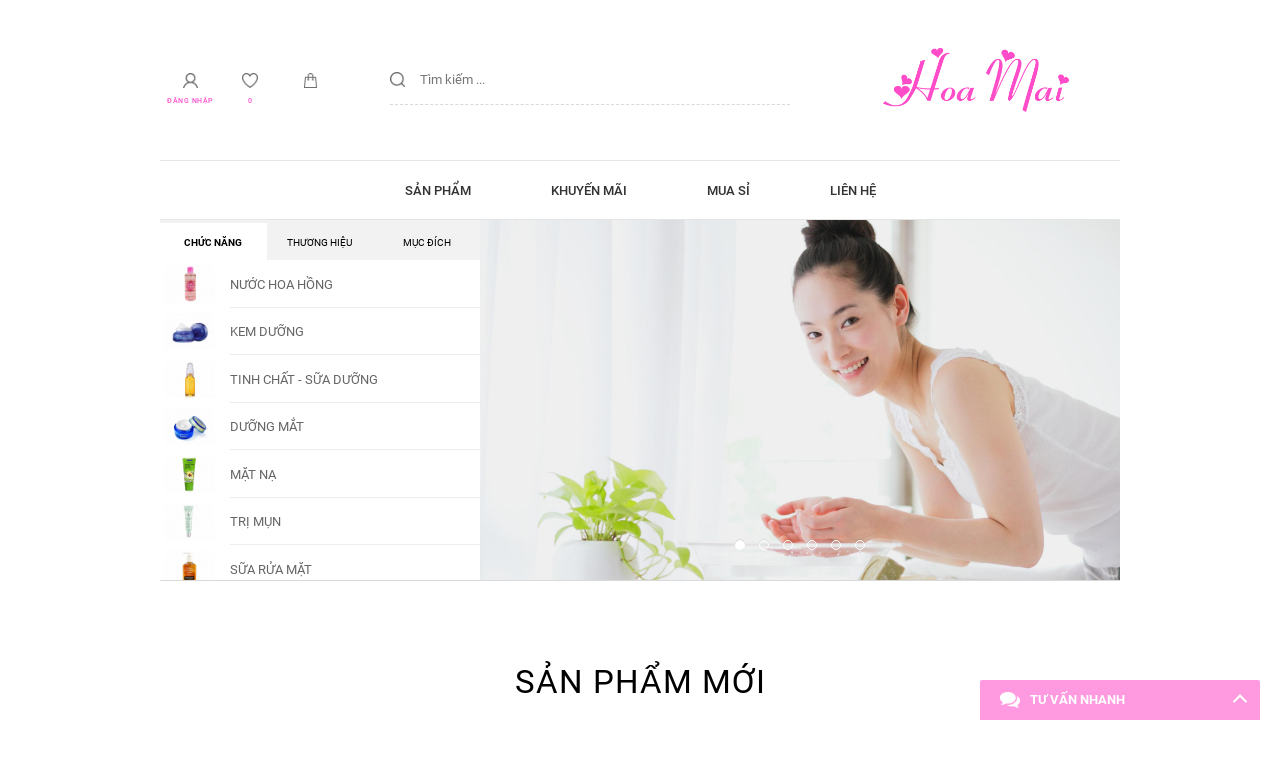

--- FILE ---
content_type: text/html; charset=UTF-8
request_url: https://www.myphamhoamai.com/muc-dich/da-binh-thuong-nhung-nhay-cam-my-pham-can-duong-am-17.html
body_size: 11917
content:
<!DOCTYPE html>
<html lang="vi">
<head prefix="og: http://ogp.me/ns# fb: http://ogp.me/ns/fb# article: http://ogp.me/ns/article#">
    <meta name="viewport" content="width=device-width, height=device-height, initial-scale=1, user-scalable=no"/>
    <meta charset="UTF-8">
    <meta name="robots" content="index,follow"/>
    <meta name="googlebot" content="index,follow,snippet"/>
    <meta name="HandheldFriendly" content="true"/>
    <meta name="format-detection" content="telephone=no"/>
    <meta name="apple-mobile-web-app-capable" content="yes"/>
    <meta name="author" content="Hoa Mai Cosmetics" />
	<meta name="keywords" content="Mỹ phẩm hàn quốc"/>
    <meta name="description" content="Chuyên cung cấp các loại sản phẩm chăm sóc sắc đẹp xuất xứ Hàn Quốc"/>

    <meta property="fb:app_id" content="1053011091409353"/>
    <meta property="og:rich_attachment" content="true" />
    <meta property="og:type" content="article"/>
    <meta property="og:url" content="https://www.myphamhoamai.com/muc-dich/da-binh-thuong-nhung-nhay-cam-my-pham-can-duong-am-17.html"/>
    <meta property="og:site_name" content="Hoa Mai Cosmetics" />
    <meta property="og:title" content="Hoa Mai Cosmetics" />
    <meta property="og:description" content="Chuyên cung cấp các loại sản phẩm chăm sóc sắc đẹp xuất xứ Hàn Quốc" />
    <meta property="og:image" content="https://www.myphamhoamai.com/upload/cover.png" />
    <meta property="og:image:type" content="image/png" />
    <meta property="og:image:width" content="960" />
    <meta property="og:image:height" content="500" />


    <link rel="stylesheet" href="/theme/style/vr.css"/>
    <link rel="stylesheet" href="/theme/icons/icons-outline.css"/>
    <link rel="stylesheet" href="/theme/style/desktop.css"/>

    <link rel="stylesheet" media="(max-width:1024px)" href="/theme/style/mobile-1024.css">
<link rel="stylesheet" media="(max-width:800px)" href="/theme/style/mobile-800.css">
<link rel="stylesheet" media="(max-width:640px)" href="/theme/style/mobile-640.css">
<link rel="stylesheet" media="(max-width:480px)" href="/theme/style/mobile-480.css">
<link rel="stylesheet" media="(max-width:320px)" href="/theme/style/mobile-320.css">

    <script src="/theme/script/vr.js"></script>
    <script src="/theme/script/vrCart.js"></script>
    <script src="/theme/script/vrSlideFrame.js"></script>

    <script src="/theme/script/core.js"></script>
    <script src="/cms/theme/script/config.js"></script>
    <script async src="/cms/theme/script/gallery.js"></script>
    <script src="/theme/script/handler.js?nocache=1768999045"></script>
    <script async src="//connect.facebook.net/en_US/sdk.js#appId=1053011091409353&status=true&cookie=true&xfbml=true&version=v3.2" type="text/javascript"></script>


    <title>Hoa Mai Cosmetics</title>
</head>
<body>
<div id="wrap">
    <header>
        <a class="logo" href="https://www.myphamhoamai.com"></a>
        <div class="tool">
            <a href="javascript:memberLoginLoad()">
                <label class="login"></label>
                <label class="login-value">Đăng nhập</label>
            </a>
            <a href="https://www.myphamhoamai.com/yeu-thich.html">
                <label class="love"></label>
                <label class="love-value">0</label>
            </a>
            <a href="javascript:bagToggle()">
                <label class="bag"></label>
                <label class="bag-value vr-cart-count"></label>
            </a>
            <form action="https://www.myphamhoamai.com" method="get">
                <input type="text" name="search" placeholder="Tìm kiếm ..."/>
            </form>
        </div>
    </header>


    <nav id="nav-main">

        
<a href="https://www.myphamhoamai.com/san-pham.html"><label>Sản phẩm</label></a>
<a href="https://www.myphamhoamai.com/khuyen-mai.html"><label>Khuyến mãi</label></a>
<a href="/bansi" target="_blank"><label>Mua sỉ</label></a>
<a href="javascript:contactLoad()"><label>Liên hệ</label></a>
    </nav>


    <main id="page-home">
    <section class="s-banner">

        <div id="nav-product">
    <input type="radio" name="nav-tabs" id="nav-tabs-group" checked/>
    <label for="nav-tabs-group">Chức năng</label>
    <input type="radio" name="nav-tabs" id="nav-tabs-brand" />
    <label for="nav-tabs-brand">Thương hiệu</label>
    <input type="radio" name="nav-tabs" id="nav-tabs-care" />
    <label for="nav-tabs-care">Mục đích</label>

    <div class="nav-tabs-group">
        <a href="https://www.myphamhoamai.com/san-pham/nuoc-hoa-hong.html">
                            <label style="background-image: url('https://www.myphamhoamai.com/upload/images/thumb/group-1.jpg')"></label>
                            <label>NƯỚC HOA HỒNG</label>
                        </a><a href="https://www.myphamhoamai.com/san-pham/kem-duong.html">
                            <label style="background-image: url('https://www.myphamhoamai.com/upload/images/thumb/group-2.jpg')"></label>
                            <label>KEM DƯỠNG</label>
                        </a><a href="https://www.myphamhoamai.com/san-pham/tinh-chat-sua-duong.html">
                            <label style="background-image: url('https://www.myphamhoamai.com/upload/images/thumb/group-3.jpg')"></label>
                            <label>TINH CHẤT - SỮA DƯỠNG</label>
                        </a><a href="https://www.myphamhoamai.com/san-pham/duong-mat.html">
                            <label style="background-image: url('https://www.myphamhoamai.com/upload/images/thumb/group-4.jpg')"></label>
                            <label>DƯỠNG MẮT</label>
                        </a><a href="https://www.myphamhoamai.com/san-pham/mat-na.html">
                            <label style="background-image: url('https://www.myphamhoamai.com/upload/images/thumb/group-5.jpg')"></label>
                            <label>MẶT NẠ</label>
                        </a><a href="https://www.myphamhoamai.com/san-pham/tri-mun.html">
                            <label style="background-image: url('https://www.myphamhoamai.com/upload/images/thumb/group-6.jpg')"></label>
                            <label>TRỊ MỤN</label>
                        </a><a href="https://www.myphamhoamai.com/san-pham/sua-rua-mat.html">
                            <label style="background-image: url('https://www.myphamhoamai.com/upload/images/thumb/group-7.jpg')"></label>
                            <label>SỮA RỬA MẶT</label>
                        </a><a href="https://www.myphamhoamai.com/san-pham/tay-trang.html">
                            <label style="background-image: url('https://www.myphamhoamai.com/upload/images/thumb/group-8.jpg')"></label>
                            <label>TẨY TRANG</label>
                        </a><a href="https://www.myphamhoamai.com/san-pham/tay-da-chet-mat.html">
                            <label style="background-image: url('https://www.myphamhoamai.com/upload/images/thumb/group-9.jpg')"></label>
                            <label>TẨY DA CHẾT MẶT</label>
                        </a><a href="https://www.myphamhoamai.com/san-pham/chong-nang.html">
                            <label style="background-image: url('https://www.myphamhoamai.com/upload/images/thumb/group-10.jpg')"></label>
                            <label>CHỐNG NẮNG</label>
                        </a><a href="https://www.myphamhoamai.com/san-pham/xit-khoang.html">
                            <label style="background-image: url('https://www.myphamhoamai.com/upload/images/thumb/group-11.jpg')"></label>
                            <label>XỊT KHOÁNG</label>
                        </a><a href="https://www.myphamhoamai.com/san-pham/kem-nen.html">
                            <label style="background-image: url('https://www.myphamhoamai.com/upload/images/thumb/group-12.jpg')"></label>
                            <label>KEM NỀN</label>
                        </a><a href="https://www.myphamhoamai.com/san-pham/kem-lot.html">
                            <label style="background-image: url('https://www.myphamhoamai.com/upload/images/thumb/group-13.jpg')"></label>
                            <label>KEM LÓT</label>
                        </a><a href="https://www.myphamhoamai.com/san-pham/phan-phu.html">
                            <label style="background-image: url('https://www.myphamhoamai.com/upload/images/thumb/group-14.jpg')"></label>
                            <label>PHẤN PHỦ</label>
                        </a><a href="https://www.myphamhoamai.com/san-pham/tao-khoi-highlight.html">
                            <label style="background-image: url('https://www.myphamhoamai.com/upload/images/thumb/group-15.jpg')"></label>
                            <label>TẠO KHỐI - HIGHLIGHT</label>
                        </a><a href="https://www.myphamhoamai.com/san-pham/ma-hong.html">
                            <label style="background-image: url('https://www.myphamhoamai.com/upload/images/thumb/group-16.jpg')"></label>
                            <label>MÁ HỒNG</label>
                        </a><a href="https://www.myphamhoamai.com/san-pham/co-mut-trang-diem.html">
                            <label style="background-image: url('https://www.myphamhoamai.com/upload/images/thumb/group-17.jpg')"></label>
                            <label>CỌ - MÚT TRANG ĐIỂM</label>
                        </a><a href="https://www.myphamhoamai.com/san-pham/son-thoi.html">
                            <label style="background-image: url('https://www.myphamhoamai.com/upload/images/thumb/group-18.jpg')"></label>
                            <label>SON THỎI</label>
                        </a><a href="https://www.myphamhoamai.com/san-pham/son-long.html">
                            <label style="background-image: url('https://www.myphamhoamai.com/upload/images/thumb/group-19.jpg')"></label>
                            <label>SON LỎNG</label>
                        </a><a href="https://www.myphamhoamai.com/san-pham/son-duong.html">
                            <label style="background-image: url('https://www.myphamhoamai.com/upload/images/thumb/group-20.jpg')"></label>
                            <label>SON DƯỠNG</label>
                        </a><a href="https://www.myphamhoamai.com/san-pham/ke-mat.html">
                            <label style="background-image: url('https://www.myphamhoamai.com/upload/images/thumb/group-21.jpg')"></label>
                            <label>KẺ MẮT</label>
                        </a><a href="https://www.myphamhoamai.com/san-pham/mau-mat.html">
                            <label style="background-image: url('https://www.myphamhoamai.com/upload/images/thumb/group-22.jpg')"></label>
                            <label>MÀU MẮT</label>
                        </a><a href="https://www.myphamhoamai.com/san-pham/ke-may.html">
                            <label style="background-image: url('https://www.myphamhoamai.com/upload/images/thumb/group-23.jpg')"></label>
                            <label>KẺ MÀY </label>
                        </a><a href="https://www.myphamhoamai.com/san-pham/mascara-mi-may.html">
                            <label style="background-image: url('https://www.myphamhoamai.com/upload/images/thumb/group-24.jpg')"></label>
                            <label>MASCARA MI - MÀY</label>
                        </a><a href="https://www.myphamhoamai.com/san-pham/nuoc-hoa.html">
                            <label style="background-image: url('https://www.myphamhoamai.com/upload/images/thumb/group-25.jpg')"></label>
                            <label>NƯỚC HOA </label>
                        </a><a href="https://www.myphamhoamai.com/san-pham/sua-tam.html">
                            <label style="background-image: url('https://www.myphamhoamai.com/upload/images/thumb/group-26.jpg')"></label>
                            <label>SỮA TẮM</label>
                        </a><a href="https://www.myphamhoamai.com/san-pham/sua-duong-the.html">
                            <label style="background-image: url('https://www.myphamhoamai.com/upload/images/thumb/group-27.jpg')"></label>
                            <label>SỮA DƯỠNG THỂ</label>
                        </a><a href="https://www.myphamhoamai.com/san-pham/tay-da-chet-body.html">
                            <label style="background-image: url('https://www.myphamhoamai.com/upload/images/thumb/group-28.jpg')"></label>
                            <label>TẨY DA CHẾT BODY</label>
                        </a><a href="https://www.myphamhoamai.com/san-pham/phu-kien.html">
                            <label style="background-image: url('https://www.myphamhoamai.com/upload/images/thumb/group-29.jpg')"></label>
                            <label>PHỤ KIỆN</label>
                        </a><a href="https://www.myphamhoamai.com/san-pham/kit-sample.html">
                            <label style="background-image: url('https://www.myphamhoamai.com/upload/images/thumb/group-30.jpg')"></label>
                            <label>KIT - SAMPLE</label>
                        </a><a href="https://www.myphamhoamai.com/san-pham/duong-da-tay.html">
                            <label style="background-image: url('https://www.myphamhoamai.com/upload/images/thumb/group-31.jpg')"></label>
                            <label>DƯỠNG DA TAY</label>
                        </a><a href="https://www.myphamhoamai.com/san-pham/che-khuyet-diem.html">
                            <label style="background-image: url('https://www.myphamhoamai.com/upload/images/thumb/group-32.jpg')"></label>
                            <label>CHE KHUYẾT ĐIỂM</label>
                        </a><a href="https://www.myphamhoamai.com/san-pham/duong-toc.html">
                            <label style="background-image: url('https://www.myphamhoamai.com/upload/images/thumb/group-33.jpg')"></label>
                            <label>DƯỠNG TÓC</label>
                        </a><a href="https://www.myphamhoamai.com/san-pham/dau-goi.html">
                            <label style="background-image: url('https://www.myphamhoamai.com/upload/images/thumb/group-34.jpg')"></label>
                            <label>DẦU GỘI </label>
                        </a><a href="https://www.myphamhoamai.com/san-pham/kem-tay-long.html">
                            <label style="background-image: url('https://www.myphamhoamai.com/upload/images/thumb/group-35.jpg')"></label>
                            <label>KEM TẨY LÔNG</label>
                        </a><a href="https://www.myphamhoamai.com/san-pham/dau-xa-toc.html">
                            <label style="background-image: url('https://www.myphamhoamai.com/upload/images/thumb/group-36.jpg')"></label>
                            <label>DẦU XẢ TÓC</label>
                        </a><a href="https://www.myphamhoamai.com/san-pham/nhuom-toc.html">
                            <label style="background-image: url('https://www.myphamhoamai.com/upload/images/thumb/group-37.jpg')"></label>
                            <label>NHUỘM TÓC</label>
                        </a><a href="https://www.myphamhoamai.com/san-pham/lan-khu-mui.html">
                            <label style="background-image: url('https://www.myphamhoamai.com/upload/images/thumb/group-38.jpg')"></label>
                            <label>LĂN KHỬ MÙI</label>
                        </a><a href="https://www.myphamhoamai.com/san-pham/san-pham-thong-thuong.html">
                            <label style="background-image: url('https://www.myphamhoamai.com/upload/images/_cover.png')"></label>
                            <label>SẢN PHẨM THÔNG THƯỜNG</label>
                        </a><a href="https://www.myphamhoamai.com/san-pham/thuc-pham-chuc-nang.html">
                            <label style="background-image: url('https://www.myphamhoamai.com/upload/images/thumb/group-40.png')"></label>
                            <label>THỰC PHẨM CHỨC NĂNG</label>
                        </a><a href="https://www.myphamhoamai.com/san-pham/bong-tay-trang.html">
                            <label style="background-image: url('https://www.myphamhoamai.com/upload/images/thumb/group-41.jpg')"></label>
                            <label>BÔNG TẨY TRANG</label>
                        </a>    </div>

    <div class="nav-tabs-brand nav-basic">
        <a href="https://www.myphamhoamai.com/thuong-hieu/the-face-shop-1.html"><label>THE FACE SHOP</label></a><a href="https://www.myphamhoamai.com/thuong-hieu/innisfree-2.html"><label>INNISFREE</label></a><a href="https://www.myphamhoamai.com/thuong-hieu/mamonde-3.html"><label>MAMONDE</label></a><a href="https://www.myphamhoamai.com/thuong-hieu/aritaum-4.html"><label>ARITAUM</label></a><a href="https://www.myphamhoamai.com/thuong-hieu/etude-house-5.html"><label>ETUDE HOUSE</label></a><a href="https://www.myphamhoamai.com/thuong-hieu/japan-6.html"><label>JAPAN</label></a><a href="https://www.myphamhoamai.com/thuong-hieu/hang-phap-7.html"><label>HÀNG PHÁP</label></a><a href="https://www.myphamhoamai.com/thuong-hieu/hang-my-8.html"><label>HÀNG MỸ</label></a><a href="https://www.myphamhoamai.com/thuong-hieu/hang-dai-loan-9.html"><label>HÀNG ĐÀI LOAN</label></a><a href="https://www.myphamhoamai.com/thuong-hieu/hang-viet-nam-10.html"><label>HÀNG VIỆT NAM</label></a><a href="https://www.myphamhoamai.com/thuong-hieu/3-concept-eyes-11.html"><label>3 CONCEPT EYES</label></a><a href="https://www.myphamhoamai.com/thuong-hieu/missha-12.html"><label>MISSHA</label></a><a href="https://www.myphamhoamai.com/thuong-hieu/a-pieu-13.html"><label>A'pieu</label></a><a href="https://www.myphamhoamai.com/thuong-hieu/the-saem-14.html"><label>The Saem</label></a><a href="https://www.myphamhoamai.com/thuong-hieu/banobagi-15.html"><label>Banobagi</label></a><a href="https://www.myphamhoamai.com/thuong-hieu/mediheal-16.html"><label>Mediheal</label></a><a href="https://www.myphamhoamai.com/thuong-hieu/it-s-skin-17.html"><label>It's Skin</label></a><a href="https://www.myphamhoamai.com/thuong-hieu/benton-18.html"><label>Benton</label></a><a href="https://www.myphamhoamai.com/thuong-hieu/tonymoly-19.html"><label>TONYMOLY</label></a><a href="https://www.myphamhoamai.com/thuong-hieu/by-wishtrend-20.html"><label>BY WISHTREND</label></a><a href="https://www.myphamhoamai.com/thuong-hieu/son-amp-park-21.html"><label>SON &amp; PARK</label></a><a href="https://www.myphamhoamai.com/thuong-hieu/some-by-mi-22.html"><label>SOME BY MI</label></a><a href="https://www.myphamhoamai.com/thuong-hieu/caryophy-23.html"><label>CARYOPHY</label></a><a href="https://www.myphamhoamai.com/thuong-hieu/uk-24.html"><label>UK</label></a><a href="https://www.myphamhoamai.com/thuong-hieu/laneige-25.html"><label>LANEIGE</label></a><a href="https://www.myphamhoamai.com/thuong-hieu/ahc-26.html"><label>AHC</label></a><a href="https://www.myphamhoamai.com/thuong-hieu/australia-27.html"><label>AUSTRALIA</label></a><a href="https://www.myphamhoamai.com/thuong-hieu/i-m-from-28.html"><label>I'M FROM</label></a><a href="https://www.myphamhoamai.com/thuong-hieu/ladykin-29.html"><label>LADYKIN</label></a><a href="https://www.myphamhoamai.com/thuong-hieu/dr-jart-30.html"><label>DR.JART</label></a><a href="https://www.myphamhoamai.com/thuong-hieu/claire-s-korea-31.html"><label>CLAIRE'S KOREA</label></a><a href="https://www.myphamhoamai.com/thuong-hieu/by-wishtrend-32.html"><label>BY WISHTREND</label></a><a href="https://www.myphamhoamai.com/thuong-hieu/germany-33.html"><label>GERMANY</label></a><a href="https://www.myphamhoamai.com/thuong-hieu/olay-34.html"><label>OLAY</label></a><a href="https://www.myphamhoamai.com/thuong-hieu/cosrx-35.html"><label>COSRX</label></a><a href="https://www.myphamhoamai.com/thuong-hieu/secret-key-36.html"><label>SECRET KEY</label></a><a href="https://www.myphamhoamai.com/thuong-hieu/make-p-rem-37.html"><label>MAKE P:REM</label></a><a href="https://www.myphamhoamai.com/thuong-hieu/beauty-bakery-38.html"><label>BEAUTY BAKERY</label></a><a href="https://www.myphamhoamai.com/thuong-hieu/tiam-39.html"><label>TIAM</label></a><a href="https://www.myphamhoamai.com/thuong-hieu/goodal-40.html"><label>GOODAL</label></a><a href="https://www.myphamhoamai.com/thuong-hieu/g9-ksin-41.html"><label>G9 KSIN</label></a><a href="https://www.myphamhoamai.com/thuong-hieu/cre8skin-42.html"><label>CRE8SKIN</label></a><a href="https://www.myphamhoamai.com/thuong-hieu/guerrison-43.html"><label>GUERRISON</label></a><a href="https://www.myphamhoamai.com/thuong-hieu/angel-s-liquid-44.html"><label>ANGEL'S LIQUID</label></a><a href="https://www.myphamhoamai.com/thuong-hieu/the-ordinary-45.html"><label>The Ordinary</label></a><a href="https://www.myphamhoamai.com/thuong-hieu/clinique-46.html"><label>Clinique</label></a><a href="https://www.myphamhoamai.com/thuong-hieu/jm-solution-47.html"><label>JM solution</label></a><a href="https://www.myphamhoamai.com/thuong-hieu/sana-48.html"><label>Sana</label></a><a href="https://www.myphamhoamai.com/thuong-hieu/mario-badescu-49.html"><label>Mario Badescu</label></a><a href="https://www.myphamhoamai.com/thuong-hieu/hada-labo-50.html"><label>Hada Labo</label></a><a href="https://www.myphamhoamai.com/thuong-hieu/bioderma-51.html"><label>Bioderma</label></a><a href="https://www.myphamhoamai.com/thuong-hieu/la-roche-posay-52.html"><label>La Roche-Posay</label></a><a href="https://www.myphamhoamai.com/thuong-hieu/so-natural-53.html"><label>So Natural</label></a><a href="https://www.myphamhoamai.com/thuong-hieu/kiehl’s-54.html"><label>Kiehl’s</label></a><a href="https://www.myphamhoamai.com/thuong-hieu/skii-55.html"><label>SKII</label></a><a href="https://www.myphamhoamai.com/thuong-hieu/cosmedica-56.html"><label>Cosmedica</label></a><a href="https://www.myphamhoamai.com/thuong-hieu/simple-57.html"><label>Simple</label></a><a href="https://www.myphamhoamai.com/thuong-hieu/yves-rocher-58.html"><label> Yves Rocher</label></a><a href="https://www.myphamhoamai.com/thuong-hieu/cezanne-59.html"><label>CEZANNE</label></a><a href="https://www.myphamhoamai.com/thuong-hieu/neutrogena-60.html"><label>Neutrogena</label></a><a href="https://www.myphamhoamai.com/thuong-hieu/melvita-61.html"><label>Melvita</label></a><a href="https://www.myphamhoamai.com/thuong-hieu/evoluderm-62.html"><label> EVOLUDERM</label></a><a href="https://www.myphamhoamai.com/thuong-hieu/botanics-63.html"><label>Botanics</label></a><a href="https://www.myphamhoamai.com/thuong-hieu/christian-lenart-64.html"><label>Christian Lenart</label></a><a href="https://www.myphamhoamai.com/thuong-hieu/dickinson-65.html"><label>Dickinson</label></a><a href="https://www.myphamhoamai.com/thuong-hieu/kireimo-66.html"><label>Kireimo</label></a><a href="https://www.myphamhoamai.com/thuong-hieu/derma-e-67.html"><label>Derma-E</label></a><a href="https://www.myphamhoamai.com/thuong-hieu/japanese-keana-care-68.html"><label>Japanese Keana Care</label></a><a href="https://www.myphamhoamai.com/thuong-hieu/chinoshio-69.html"><label>Chinoshio</label></a><a href="https://www.myphamhoamai.com/thuong-hieu/thayer-70.html"><label>Thayer</label></a><a href="https://www.myphamhoamai.com/thuong-hieu/shiseido-71.html"><label>Shiseido</label></a><a href="https://www.myphamhoamai.com/thuong-hieu/rohto-mentholatum-72.html"><label>Rohto Mentholatum</label></a><a href="https://www.myphamhoamai.com/thuong-hieu/imju-73.html"><label>Imju</label></a><a href="https://www.myphamhoamai.com/thuong-hieu/muji-74.html"><label>Muji</label></a><a href="https://www.myphamhoamai.com/thuong-hieu/lkcosmetics-75.html"><label>LKCosmetics</label></a><a href="https://www.myphamhoamai.com/thuong-hieu/dr-sunmi-care-76.html"><label>Dr.sunmi Care</label></a><a href="https://www.myphamhoamai.com/thuong-hieu/skin1004-korea-77.html"><label>Skin1004 Korea</label></a><a href="https://www.myphamhoamai.com/thuong-hieu/estee-lauder-78.html"><label>Estee Lauder</label></a><a href="https://www.myphamhoamai.com/thuong-hieu/hanyul-79.html"><label>Hanyul</label></a><a href="https://www.myphamhoamai.com/thuong-hieu/naruko-80.html"><label>Naruko</label></a><a href="https://www.myphamhoamai.com/thuong-hieu/caudalie-81.html"><label>Caudalie</label></a><a href="https://www.myphamhoamai.com/thuong-hieu/klairs-82.html"><label>Klairs</label></a><a href="https://www.myphamhoamai.com/thuong-hieu/huxley-83.html"><label>Huxley</label></a><a href="https://www.myphamhoamai.com/thuong-hieu/murad-84.html"><label>Murad</label></a><a href="https://www.myphamhoamai.com/thuong-hieu/balea-beauty-85.html"><label>Balea Beauty</label></a><a href="https://www.myphamhoamai.com/thuong-hieu/japangalssc-86.html"><label>JapanGalssc</label></a><a href="https://www.myphamhoamai.com/thuong-hieu/scinic-87.html"><label>Scinic</label></a><a href="https://www.myphamhoamai.com/thuong-hieu/etiaxil-88.html"><label>Etiaxil</label></a><a href="https://www.myphamhoamai.com/thuong-hieu/secret-89.html"><label>Secret</label></a><a href="https://www.myphamhoamai.com/thuong-hieu/vichy-90.html"><label>Vichy</label></a><a href="https://www.myphamhoamai.com/thuong-hieu/deonatulle-91.html"><label>Deonatulle</label></a><a href="https://www.myphamhoamai.com/thuong-hieu/dove-92.html"><label>Dove</label></a><a href="https://www.myphamhoamai.com/thuong-hieu/old-spice-93.html"><label>Old Spice</label></a><a href="https://www.myphamhoamai.com/thuong-hieu/ryo-94.html"><label>Ryo</label></a><a href="https://www.myphamhoamai.com/thuong-hieu/biotin-95.html"><label>Biotin</label></a><a href="https://www.myphamhoamai.com/thuong-hieu/fanola-96.html"><label>Fanola</label></a><a href="https://www.myphamhoamai.com/thuong-hieu/number-three-97.html"><label>Number Three</label></a><a href="https://www.myphamhoamai.com/thuong-hieu/batistehair-98.html"><label>Batistehair</label></a><a href="https://www.myphamhoamai.com/thuong-hieu/kumano-cosmetic-99.html"><label>Kumano Cosmetic</label></a><a href="https://www.myphamhoamai.com/thuong-hieu/ichikami-100.html"><label>Ichikami</label></a><a href="https://www.myphamhoamai.com/thuong-hieu/bedhead-101.html"><label>Bedhead</label></a><a href="https://www.myphamhoamai.com/thuong-hieu/veet-102.html"><label>Veet</label></a><a href="https://www.myphamhoamai.com/thuong-hieu/raip-103.html"><label>Raip</label></a><a href="https://www.myphamhoamai.com/thuong-hieu/miseen-scene-104.html"><label>Miseen Scene</label></a><a href="https://www.myphamhoamai.com/thuong-hieu/clio-105.html"><label>Clio</label></a><a href="https://www.myphamhoamai.com/thuong-hieu/eglip-106.html"><label>Eglip</label></a><a href="https://www.myphamhoamai.com/thuong-hieu/maybelline-107.html"><label>Maybelline</label></a><a href="https://www.myphamhoamai.com/thuong-hieu/duftndoft-108.html"><label>Duftndoft</label></a><a href="https://www.myphamhoamai.com/thuong-hieu/holika-holika-109.html"><label>Holika Holika</label></a><a href="https://www.myphamhoamai.com/thuong-hieu/dm-110.html"><label>Dm</label></a><a href="https://www.myphamhoamai.com/thuong-hieu/burmus-111.html"><label>Burmus</label></a><a href="https://www.myphamhoamai.com/thuong-hieu/panier-des-sens-112.html"><label>Panier Des Sens</label></a><a href="https://www.myphamhoamai.com/thuong-hieu/idong-113.html"><label>Idong</label></a><a href="https://www.myphamhoamai.com/thuong-hieu/cjinnerb-114.html"><label>Cjinnerb</label></a><a href="https://www.myphamhoamai.com/thuong-hieu/21-st-century-115.html"><label>21 St Century</label></a><a href="https://www.myphamhoamai.com/thuong-hieu/dhc-116.html"><label>DHC</label></a><a href="https://www.myphamhoamai.com/thuong-hieu/afc-117.html"><label>AFC</label></a><a href="https://www.myphamhoamai.com/thuong-hieu/meiji-118.html"><label>Meiji</label></a><a href="https://www.myphamhoamai.com/thuong-hieu/trulife-119.html"><label>TruLife</label></a><a href="https://www.myphamhoamai.com/thuong-hieu/new-moon-120.html"><label>New Moon</label></a><a href="https://www.myphamhoamai.com/thuong-hieu/hibeau-121.html"><label>Hibeau</label></a><a href="https://www.myphamhoamai.com/thuong-hieu/kinohimitsu-122.html"><label>Kinohimitsu</label></a><a href="https://www.myphamhoamai.com/thuong-hieu/dr-wu-123.html"><label>DR.WU</label></a><a href="https://www.myphamhoamai.com/thuong-hieu/banila-124.html"><label>Banila</label></a><a href="https://www.myphamhoamai.com/thuong-hieu/kumargic-125.html"><label>Kumargic</label></a><a href="https://www.myphamhoamai.com/thuong-hieu/lilybyred-126.html"><label>Lilybyred</label></a><a href="https://www.myphamhoamai.com/thuong-hieu/su-m-37-127.html"><label>SU:M 37</label></a><a href="https://www.myphamhoamai.com/thuong-hieu/rwine-128.html"><label>Rwine</label></a><a href="https://www.myphamhoamai.com/thuong-hieu/my-beauty-diary-129.html"><label>My Beauty Diary</label></a><a href="https://www.myphamhoamai.com/thuong-hieu/jaseongmiin-130.html"><label> Jaseongmiin</label></a><a href="https://www.myphamhoamai.com/thuong-hieu/3w-clinic-131.html"><label>3W Clinic</label></a><a href="https://www.myphamhoamai.com/thuong-hieu/lululun-132.html"><label> Lululun</label></a><a href="https://www.myphamhoamai.com/thuong-hieu/wonder-bath-133.html"><label>Wonder Bath</label></a><a href="https://www.myphamhoamai.com/thuong-hieu/wonjin-134.html"><label>WonJin</label></a><a href="https://www.myphamhoamai.com/thuong-hieu/senka-135.html"><label>SENKA</label></a><a href="https://www.myphamhoamai.com/thuong-hieu/freeman-136.html"><label>Freeman</label></a><a href="https://www.myphamhoamai.com/thuong-hieu/dewytree-137.html"><label>Dewytree</label></a><a href="https://www.myphamhoamai.com/thuong-hieu/ishizawa-138.html"><label>Ishizawa</label></a><a href="https://www.myphamhoamai.com/thuong-hieu/jayjun-cosmetic-139.html"><label>Jayjun Cosmetic</label></a><a href="https://www.myphamhoamai.com/thuong-hieu/nature-republic-140.html"><label>Nature Republic</label></a><a href="https://www.myphamhoamai.com/thuong-hieu/skinfood-141.html"><label>Skinfood</label></a><a href="https://www.myphamhoamai.com/thuong-hieu/silky-veil-142.html"><label>Silky veil</label></a><a href="https://www.myphamhoamai.com/thuong-hieu/lucas-143.html"><label>Lucas</label></a><a href="https://www.myphamhoamai.com/thuong-hieu/careline-144.html"><label>Careline</label></a><a href="https://www.myphamhoamai.com/thuong-hieu/nivea-145.html"><label>Nivea</label></a><a href="https://www.myphamhoamai.com/thuong-hieu/suiskin-146.html"><label>Suiskin </label></a><a href="https://www.myphamhoamai.com/thuong-hieu/balance-147.html"><label>Balance</label></a><a href="https://www.myphamhoamai.com/thuong-hieu/eldas-148.html"><label>Eldas</label></a><a href="https://www.myphamhoamai.com/thuong-hieu/graymelin-149.html"><label>Graymelin</label></a><a href="https://www.myphamhoamai.com/thuong-hieu/timeless-150.html"><label>Timeless</label></a><a href="https://www.myphamhoamai.com/thuong-hieu/meishoku-151.html"><label>Meishoku</label></a><a href="https://www.myphamhoamai.com/thuong-hieu/nowfoods-152.html"><label>Nowfoods</label></a><a href="https://www.myphamhoamai.com/thuong-hieu/cerave-153.html"><label>Cerave</label></a><a href="https://www.myphamhoamai.com/thuong-hieu/aloe-company-of-the-sun-154.html"><label>Aloe company of the sun</label></a><a href="https://www.myphamhoamai.com/thuong-hieu/garnier-155.html"><label>Garnier</label></a><a href="https://www.myphamhoamai.com/thuong-hieu/catrice-156.html"><label>Catrice</label></a><a href="https://www.myphamhoamai.com/thuong-hieu/lion-pair-157.html"><label>Lion Pair</label></a><a href="https://www.myphamhoamai.com/thuong-hieu/the-body-shop-158.html"><label>The Body Shop</label></a><a href="https://www.myphamhoamai.com/thuong-hieu/ciracle-159.html"><label> Ciracle</label></a><a href="https://www.myphamhoamai.com/thuong-hieu/bye-bye-blemish-160.html"><label>Bye Bye Blemish</label></a><a href="https://www.myphamhoamai.com/thuong-hieu/au-fairy-161.html"><label>Au Fairy</label></a><a href="https://www.myphamhoamai.com/thuong-hieu/biore-162.html"><label>Biore</label></a><a href="https://www.myphamhoamai.com/thuong-hieu/chateau-rouge-163.html"><label>Chateau Rouge</label></a><a href="https://www.myphamhoamai.com/thuong-hieu/l-oreal-164.html"><label>L'oreal</label></a><a href="https://www.myphamhoamai.com/thuong-hieu/st-ives-165.html"><label>St.Ives</label></a><a href="https://www.myphamhoamai.com/thuong-hieu/cetaphil-166.html"><label>Cetaphil</label></a><a href="https://www.myphamhoamai.com/thuong-hieu/avene-167.html"><label>Avene</label></a><a href="https://www.myphamhoamai.com/thuong-hieu/fresh-168.html"><label> Fresh</label></a><a href="https://www.myphamhoamai.com/thuong-hieu/svr-169.html"><label>SVR</label></a><a href="https://www.myphamhoamai.com/thuong-hieu/uriage-170.html"><label>Uriage</label></a><a href="https://www.myphamhoamai.com/thuong-hieu/kanebo-171.html"><label>Kanebo</label></a><a href="https://www.myphamhoamai.com/thuong-hieu/kose-cosmeport-172.html"><label>Kose Cosmeport</label></a><a href="https://www.myphamhoamai.com/thuong-hieu/rosette-173.html"><label>Rosette</label></a><a href="https://www.myphamhoamai.com/thuong-hieu/chacott-174.html"><label>Chacott</label></a><a href="https://www.myphamhoamai.com/thuong-hieu/shu-uemura-175.html"><label>Shu Uemura</label></a><a href="https://www.myphamhoamai.com/thuong-hieu/hanajirushi-176.html"><label>Hanajirushi</label></a><a href="https://www.myphamhoamai.com/thuong-hieu/superdrug-177.html"><label>Superdrug</label></a><a href="https://www.myphamhoamai.com/thuong-hieu/highpitch-178.html"><label>Highpitch</label></a><a href="https://www.myphamhoamai.com/thuong-hieu/bifesta-179.html"><label>BIFESTA</label></a><a href="https://www.myphamhoamai.com/thuong-hieu/yumebanku-180.html"><label>Yumebanku</label></a><a href="https://www.myphamhoamai.com/thuong-hieu/yes-to-cotton-181.html"><label>Yes To Cotton</label></a><a href="https://www.myphamhoamai.com/thuong-hieu/byphasse-182.html"><label>Byphasse</label></a><a href="https://www.myphamhoamai.com/thuong-hieu/stella-seed-jp-183.html"><label>Stella Seed Jp</label></a><a href="https://www.myphamhoamai.com/thuong-hieu/santa-184.html"><label>Santa</label></a><a href="https://www.myphamhoamai.com/thuong-hieu/kose-sekkisei-185.html"><label>Kose Sekkisei</label></a><a href="https://www.myphamhoamai.com/thuong-hieu/valentino-186.html"><label>Valentino</label></a><a href="https://www.myphamhoamai.com/thuong-hieu/botanical-187.html"><label>Botanical</label></a><a href="https://www.myphamhoamai.com/thuong-hieu/organic-shop-188.html"><label>Organic shop</label></a><a href="https://www.myphamhoamai.com/thuong-hieu/by-unpa-189.html"><label>By Unpa</label></a><a href="https://www.myphamhoamai.com/thuong-hieu/beauty-treats-190.html"><label>Beauty Treats</label></a><a href="https://www.myphamhoamai.com/thuong-hieu/elf-191.html"><label>ELF</label></a><a href="https://www.myphamhoamai.com/thuong-hieu/cure-192.html"><label>Cure</label></a><a href="https://www.myphamhoamai.com/thuong-hieu/cell-fusion-c-193.html"><label>Cell Fusion C</label></a><a href="https://www.myphamhoamai.com/thuong-hieu/crystal-194.html"><label>Crystal</label></a><a href="https://www.myphamhoamai.com/thuong-hieu/anessa-195.html"><label>Anessa</label></a><a href="https://www.myphamhoamai.com/thuong-hieu/dollania-196.html"><label>Dollania</label></a><a href="https://www.myphamhoamai.com/thuong-hieu/iope-197.html"><label>IOPE</label></a><a href="https://www.myphamhoamai.com/thuong-hieu/nyx-198.html"><label>NYX</label></a><a href="https://www.myphamhoamai.com/thuong-hieu/geo-lamy-199.html"><label>Geo Lamy</label></a><a href="https://www.myphamhoamai.com/thuong-hieu/silkygirl-200.html"><label>SilkyGirl</label></a><a href="https://www.myphamhoamai.com/thuong-hieu/sulwhasoo-201.html"><label>Sulwhasoo</label></a><a href="https://www.myphamhoamai.com/thuong-hieu/peripera-202.html"><label>Peripera</label></a><a href="https://www.myphamhoamai.com/thuong-hieu/karadium-203.html"><label>Karadium</label></a><a href="https://www.myphamhoamai.com/thuong-hieu/revlon-204.html"><label>Revlon</label></a><a href="https://www.myphamhoamai.com/thuong-hieu/april-skin-205.html"><label>April Skin</label></a><a href="https://www.myphamhoamai.com/thuong-hieu/lime-206.html"><label>Lime</label></a><a href="https://www.myphamhoamai.com/thuong-hieu/hera-207.html"><label>Hera</label></a><a href="https://www.myphamhoamai.com/thuong-hieu/essence-208.html"><label>Essence</label></a><a href="https://www.myphamhoamai.com/thuong-hieu/rimmel-london-209.html"><label>Rimmel London</label></a><a href="https://www.myphamhoamai.com/thuong-hieu/ohui-210.html"><label>Ohui</label></a><a href="https://www.myphamhoamai.com/thuong-hieu/revolution-211.html"><label>REVOLUTION</label></a><a href="https://www.myphamhoamai.com/thuong-hieu/pdc-212.html"><label>PDC</label></a><a href="https://www.myphamhoamai.com/thuong-hieu/milani-213.html"><label>Milani</label></a><a href="https://www.myphamhoamai.com/thuong-hieu/black-rouge-214.html"><label>Black Rouge</label></a><a href="https://www.myphamhoamai.com/thuong-hieu/city-color-215.html"><label>City Color</label></a><a href="https://www.myphamhoamai.com/thuong-hieu/wet-n-wild-216.html"><label>Wet n Wild</label></a><a href="https://www.myphamhoamai.com/thuong-hieu/too-cool-for-school-217.html"><label>Too Cool For School</label></a><a href="https://www.myphamhoamai.com/thuong-hieu/l-a-girl-218.html"><label>L.A Girl</label></a><a href="https://www.myphamhoamai.com/thuong-hieu/in2it-219.html"><label>IN2IT</label></a><a href="https://www.myphamhoamai.com/thuong-hieu/canmake-220.html"><label>Canmake</label></a><a href="https://www.myphamhoamai.com/thuong-hieu/skinid-221.html"><label>Skinid</label></a><a href="https://www.myphamhoamai.com/thuong-hieu/cosmetic-brush-222.html"><label>Cosmetic Brush</label></a><a href="https://www.myphamhoamai.com/thuong-hieu/vacosi-223.html"><label>Vacosi</label></a><a href="https://www.myphamhoamai.com/thuong-hieu/real-techniques-224.html"><label>Real Techniques</label></a><a href="https://www.myphamhoamai.com/thuong-hieu/yves-saint-laurent-225.html"><label>Yves Saint Laurent</label></a><a href="https://www.myphamhoamai.com/thuong-hieu/ofelia-226.html"><label>OFELIA</label></a><a href="https://www.myphamhoamai.com/thuong-hieu/yosuaa-227.html"><label>Yosuaa</label></a><a href="https://www.myphamhoamai.com/thuong-hieu/tarte-228.html"><label>Tarte</label></a><a href="https://www.myphamhoamai.com/thuong-hieu/chouchou-229.html"><label>ChouChou</label></a><a href="https://www.myphamhoamai.com/thuong-hieu/bbia-230.html"><label>BBIA</label></a><a href="https://www.myphamhoamai.com/thuong-hieu/charlotte-tilbury-231.html"><label>Charlotte Tilbury</label></a><a href="https://www.myphamhoamai.com/thuong-hieu/espoir-232.html"><label>Espoir</label></a><a href="https://www.myphamhoamai.com/thuong-hieu/romand-233.html"><label>Romand</label></a><a href="https://www.myphamhoamai.com/thuong-hieu/phytotree-234.html"><label>PHYTOTREE</label></a><a href="https://www.myphamhoamai.com/thuong-hieu/lime-crime-235.html"><label>Lime Crime</label></a><a href="https://www.myphamhoamai.com/thuong-hieu/beauty-co-seoul-236.html"><label>Beauty Co Seoul</label></a><a href="https://www.myphamhoamai.com/thuong-hieu/bourjois-237.html"><label>Bourjois</label></a><a href="https://www.myphamhoamai.com/thuong-hieu/omi-238.html"><label>Omi</label></a><a href="https://www.myphamhoamai.com/thuong-hieu/dabo-239.html"><label>Dabo</label></a><a href="https://www.myphamhoamai.com/thuong-hieu/bh-cosmetics-240.html"><label>BH Cosmetics</label></a><a href="https://www.myphamhoamai.com/thuong-hieu/mac-241.html"><label>Mac</label></a><a href="https://www.myphamhoamai.com/thuong-hieu/pat-mcgrath-242.html"><label>Pat McGrath</label></a><a href="https://www.myphamhoamai.com/thuong-hieu/agapan-243.html"><label>Agapan</label></a><a href="https://www.myphamhoamai.com/thuong-hieu/theskinface-244.html"><label>Theskinface</label></a><a href="https://www.myphamhoamai.com/thuong-hieu/amok-245.html"><label>Amok</label></a><a href="https://www.myphamhoamai.com/thuong-hieu/eos-246.html"><label>EOS</label></a><a href="https://www.myphamhoamai.com/thuong-hieu/dior-247.html"><label>Dior</label></a><a href="https://www.myphamhoamai.com/thuong-hieu/lierac-248.html"><label>Lierac</label></a><a href="https://www.myphamhoamai.com/thuong-hieu/astrid-249.html"><label>Astrid</label></a><a href="https://www.myphamhoamai.com/thuong-hieu/smith-s-250.html"><label>Smith's</label></a><a href="https://www.myphamhoamai.com/thuong-hieu/vaseline-251.html"><label>Vaseline</label></a><a href="https://www.myphamhoamai.com/thuong-hieu/nuxe-252.html"><label>Nuxe</label></a><a href="https://www.myphamhoamai.com/thuong-hieu/nicka-k-new-york-253.html"><label>Nicka K New York</label></a><a href="https://www.myphamhoamai.com/thuong-hieu/focallure-254.html"><label>Focallure</label></a><a href="https://www.myphamhoamai.com/thuong-hieu/colourpop-255.html"><label>Colourpop</label></a><a href="https://www.myphamhoamai.com/thuong-hieu/beauty-creations-256.html"><label>Beauty Creations</label></a><a href="https://www.myphamhoamai.com/thuong-hieu/eyecrown-257.html"><label>Eyecrown</label></a><a href="https://www.myphamhoamai.com/thuong-hieu/sivanna-258.html"><label>Sivanna</label></a><a href="https://www.myphamhoamai.com/thuong-hieu/kiss-me-259.html"><label>Kiss me</label></a><a href="https://www.myphamhoamai.com/thuong-hieu/on-the-body-260.html"><label>On The Body</label></a><a href="https://www.myphamhoamai.com/thuong-hieu/cottage-261.html"><label>Cottage</label></a><a href="https://www.myphamhoamai.com/thuong-hieu/beaua-product-262.html"><label>Beaua Product</label></a><a href="https://www.myphamhoamai.com/thuong-hieu/nexans-263.html"><label>Nexans</label></a><a href="https://www.myphamhoamai.com/thuong-hieu/happy-bath-264.html"><label>Happy Bath</label></a><a href="https://www.myphamhoamai.com/thuong-hieu/white-conc-265.html"><label>White Conc</label></a><a href="https://www.myphamhoamai.com/thuong-hieu/chok-chok-266.html"><label>Chok Chok</label></a><a href="https://www.myphamhoamai.com/thuong-hieu/bath-amp-body-works-267.html"><label>Bath &amp; Body Works</label></a><a href="https://www.myphamhoamai.com/thuong-hieu/watsons-268.html"><label>Watsons</label></a><a href="https://www.myphamhoamai.com/thuong-hieu/bettina-barty-269.html"><label>Bettina Barty</label></a><a href="https://www.myphamhoamai.com/thuong-hieu/victoria-s-secret-270.html"><label>Victoria's Secret</label></a><a href="https://www.myphamhoamai.com/thuong-hieu/marie-beauty-271.html"><label>Marie Beauty</label></a><a href="https://www.myphamhoamai.com/thuong-hieu/beiyin-272.html"><label>BEIYIN</label></a><a href="https://www.myphamhoamai.com/thuong-hieu/gzsy9-273.html"><label>Gzsy9</label></a><a href="https://www.myphamhoamai.com/thuong-hieu/nailijia-274.html"><label>NAILIJIA</label></a><a href="https://www.myphamhoamai.com/thuong-hieu/q-bomb-275.html"><label>Q BOMB</label></a><a href="https://www.myphamhoamai.com/thuong-hieu/keli-276.html"><label>Keli</label></a><a href="https://www.myphamhoamai.com/thuong-hieu/valentino-277.html"><label>Valentino</label></a><a href="https://www.myphamhoamai.com/thuong-hieu/eucryl-278.html"><label>Eucryl</label></a><a href="https://www.myphamhoamai.com/thuong-hieu/median-279.html"><label>MEDIAN</label></a><a href="https://www.myphamhoamai.com/thuong-hieu/guardian-280.html"><label>Guardian</label></a><a href="https://www.myphamhoamai.com/thuong-hieu/r-camar-281.html"><label>R Camar</label></a><a href="https://www.myphamhoamai.com/thuong-hieu/mlblbobo-282.html"><label>Mlblbobo</label></a><a href="https://www.myphamhoamai.com/thuong-hieu/wellderma-283.html"><label>WellDerma</label></a><a href="https://www.myphamhoamai.com/thuong-hieu/vavola-284.html"><label>Vavola</label></a><a href="https://www.myphamhoamai.com/thuong-hieu/healing-bird-285.html"><label>Healing Bird</label></a><a href="https://www.myphamhoamai.com/thuong-hieu/unicharm-286.html"><label>Unicharm</label></a><a href="https://www.myphamhoamai.com/thuong-hieu/crest-287.html"><label>Crest</label></a><a href="https://www.myphamhoamai.com/thuong-hieu/dick-pamuk-288.html"><label>Dick Pamuk</label></a><a href="https://www.myphamhoamai.com/thuong-hieu/merilynn-289.html"><label>Merilynn</label></a><a href="https://www.myphamhoamai.com/thuong-hieu/edeka-290.html"><label>Edeka</label></a><a href="https://www.myphamhoamai.com/thuong-hieu/miniso-291.html"><label>Miniso</label></a><a href="https://www.myphamhoamai.com/thuong-hieu/saforelle-292.html"><label>Saforelle</label></a><a href="https://www.myphamhoamai.com/thuong-hieu/velpeau-293.html"><label>Velpeau</label></a><a href="https://www.myphamhoamai.com/thuong-hieu/darkness-294.html"><label>Darkness</label></a><a href="https://www.myphamhoamai.com/thuong-hieu/soin-pur-295.html"><label>Soin Pur</label></a><a href="https://www.myphamhoamai.com/thuong-hieu/hydra-cosmetics-296.html"><label>Hydra Cosmetics</label></a><a href="https://www.myphamhoamai.com/thuong-hieu/pelican-297.html"><label>Pelican</label></a><a href="https://www.myphamhoamai.com/thuong-hieu/emily-298.html"><label>Emily</label></a>    </div>

    <div class="nav-tabs-care nav-basic">
        <a href="https://www.myphamhoamai.com/muc-dich/mun-tu-nhien-da-mun-boc-sung-viem-dang-nang-1.html"><label>MỤN TỰ NHIÊN: DA MỤN BỌC SƯNG VIÊM DẠNG NẶNG</label></a><a href="https://www.myphamhoamai.com/muc-dich/mun-tu-nhien-da-mun-trung-ca-thong-thuong-khong-sung-viem-nhung-noi-nhieu-2.html"><label>MỤN TỰ NHIÊN: DA MỤN TRỨNG CÁ THÔNG THƯỜNG KHÔNG SƯNG VIÊM NHƯNG NỔI NHIỀU</label></a><a href="https://www.myphamhoamai.com/muc-dich/cham-soc-da-binh-thuong-nhung-de-noi-mun-o-dang-it-3.html"><label>CHĂM SÓC DA BÌNH THƯỜNG NHƯNG DỄ NỔI MỤN Ở DẠNG ÍT</label></a><a href="https://www.myphamhoamai.com/muc-dich/tri-tham-sau-mun-4.html"><label>TRỊ THÂM SAU MỤN</label></a><a href="https://www.myphamhoamai.com/muc-dich/mun-di-ung-da-yeu-do-di-ung-dang-nang-mun-boc-sung-viem-nhieu-5.html"><label>MỤN DỊ ỨNG: DA YẾU DO DỊ ỨNG DẠNG NẶNG MỤN BỌC SƯNG VIÊM NHIỀU</label></a><a href="https://www.myphamhoamai.com/muc-dich/mun-di-ung-da-yeu-do-di-ung-kem-tron-dang-nhe-mun-trung-ca-it-6.html"><label>MỤN DỊ ỨNG: DA YẾU DO DỊ ỨNG, KEM TRỘN DẠNG NHẸ MỤN TRỨNG CÁ ÍT</label></a><a href="https://www.myphamhoamai.com/muc-dich/duong-cho-da-yeu-mong-khong-mun-hoi-phuc-khoe-manh-7.html"><label>DƯỠNG CHO DA YẾU MỎNG KHÔNG MỤN HỒI PHỤC KHỎE MẠNH</label></a><a href="https://www.myphamhoamai.com/muc-dich/duong-am-se-lo-chan-chong-cho-dau-8.html"><label>DƯỠNG ẨM SE LỖ CHÂN CHÔNG CHO DẦU</label></a><a href="https://www.myphamhoamai.com/muc-dich/duong-am-se-lo-chan-long-cho-da-hon-hop-thien-dau-9.html"><label>DƯỠNG ẨM SE LỖ CHÂN LÔNG CHO DA HỖN HỢP THIÊN DẦU</label></a><a href="https://www.myphamhoamai.com/muc-dich/duong-am-se-lo-chan-long-cho-da-hon-hop-thien-kho-10.html"><label>DƯỠNG ẨM SE LỖ CHÂN LÔNG CHO DA HỖN HỢP THIÊN KHÔ</label></a><a href="https://www.myphamhoamai.com/muc-dich/duong-am-tang-do-cang-muot-cho-da-kho-11.html"><label>DƯỠNG ẨM TĂNG ĐỘ CĂNG MƯỚT CHO DA KHÔ</label></a><a href="https://www.myphamhoamai.com/muc-dich/chong-lao-hoa-cho-da-khoe-binh-thuong-12.html"><label>CHỐNG LÃO HÓA CHO DA KHỎE BÌNH THƯỜNG</label></a><a href="https://www.myphamhoamai.com/muc-dich/duong-trang-sang-deu-mau-cho-da-khoe-binh-thuong-13.html"><label>DƯỠNG TRẮNG SÁNG ĐỀU MÀU CHO DA KHỎE BÌNH THƯỜNG</label></a><a href="https://www.myphamhoamai.com/muc-dich/cai-thien-nam-da-14.html"><label>CẢI THIỆN NÁM DA</label></a><a href="https://www.myphamhoamai.com/muc-dich/ngan-ngua-nep-nhan-vung-mat-15.html"><label>NGĂN NGỪA NẾP NHĂN VÙNG MẮT</label></a><a href="https://www.myphamhoamai.com/muc-dich/chong-tham-quang-vung-mat-16.html"><label>CHỐNG THÂM QUẦNG VÙNG MẮT</label></a><a href="https://www.myphamhoamai.com/muc-dich/da-binh-thuong-nhung-nhay-cam-my-pham-can-duong-am-17.html"><label>DA BÌNH THƯỜNG NHƯNG NHẠY CẢM MỸ PHẨM CẦN DƯỠNG ẨM</label></a><a href="https://www.myphamhoamai.com/muc-dich/da-binh-thuong-nhung-nhay-cam-my-pham-can-chong-lao-hoa-18.html"><label>DA BÌNH THƯỜNG NHƯNG NHẠY CẢM MỸ PHẨM CẦN CHỐNG LÃO HÓA</label></a><a href="https://www.myphamhoamai.com/muc-dich/da-binh-thuong-nhung-nhay-cam-my-pham-can-duong-trang-19.html"><label>DA BÌNH THƯỜNG NHƯNG NHẠY CẢM MỸ PHẨM CẦN DƯỠNG TRẮNG</label></a><a href="https://www.myphamhoamai.com/muc-dich/tuyen-chon-san-pham-duong-da-voi-nhung-thanh-phan-lanh-tinh-nhat-20.html"><label>TUYỂN CHỌN SẢN PHẨM DƯỠNG DA VỚI NHỮNG THÀNH PHẦN LÀNH TÍNH NHẤT</label></a><a href="https://www.myphamhoamai.com/muc-dich/nhung-san-pham-duong-da-kha-lanh-tinh-van-con-nhuoc-diem-21.html"><label>NHỮNG SẢN PHẨM DƯỠNG DA KHÁ LÀNH TÍNH (VẪN CÒN NHƯỢC ĐIỂM)</label></a>    </div>
</div>
        <div id="banner">

            <div><label data-id="banner-1" state="active"></label>
<label data-id="banner-2"></label>
<label data-id="banner-3"></label>
<label data-id="banner-4"></label>
<label data-id="banner-5"></label>
<label data-id="banner-6"></label>
</div><a href="#" state="active"
                           data-id="banner-1"
                           class="fs-cover"
                           style="background-image: url('https://www.myphamhoamai.com/upload/images/banner-5.jpg')"></a>
<a href="#"
                           data-id="banner-2"
                           class="fs-cover"
                           style="background-image: url('https://www.myphamhoamai.com/upload/images/banner-4.jpg')"></a>
<a href="#"
                           data-id="banner-3"
                           class="fs-cover"
                           style="background-image: url('https://www.myphamhoamai.com/upload/images/banner-6.jpg')"></a>
<a href="#"
                           data-id="banner-4"
                           class="fs-cover"
                           style="background-image: url('https://www.myphamhoamai.com/upload/images/banner-1.jpg')"></a>
<a href="#"
                           data-id="banner-5"
                           class="fs-cover"
                           style="background-image: url('https://www.myphamhoamai.com/upload/images/banner-2.jpg')"></a>
<a href="#"
                           data-id="banner-6"
                           class="fs-cover"
                           style="background-image: url('https://www.myphamhoamai.com/upload/images/banner-3.jpg')"></a>

        </div>

        <script>
            // Event when window loaded
            addEvent(window, 'load', function(){
                Banner = new Banner;
            });
        </script>
    </section>

    
    <section class="s-data sd-product">
        <div class="s-title">Sản phẩm mới</div>

        <div class="s-content fs-product p-slider">

            <a href="https://www.myphamhoamai.com/san-pham/kem-nen-carslan-lasting-cover-foundation-p02-pid-6940412451936.html">
                    <span class="fs-cover-4-3" style="background-image: url('https://www.myphamhoamai.com/quanli/upload/6940412451936.jpg')"></span>
                    <span class="p-button add" onclick="event.preventDefault();cartAdd(this)" data-cart-id="6940412451936" data-cart-quantity="1">Thêm vào giỏ</span>
                    <span class="fs-star"><label data="0"></label><label data="0"></label><label data="0"></label><label data="0"></label><label data="0"></label></span>
                    <span class="p-price">310.000 đ</span>
                    
                    <span class="p-status">Còn hàng ở shop</span>
                    <span class="p-title">Kem Nền Carslan Lasting Cover Foundation P02</span>
                </a>
<a href="https://www.myphamhoamai.com/san-pham/kem-nen-carslan-lasting-moisture-foundation-p02-pid-6940412452971.html">
                    <span class="fs-cover-4-3" style="background-image: url('https://www.myphamhoamai.com/quanli/upload/6940412452971.jpg')"></span>
                    <span class="p-button add" onclick="event.preventDefault();cartAdd(this)" data-cart-id="6940412452971" data-cart-quantity="1">Thêm vào giỏ</span>
                    <span class="fs-star"><label data="0"></label><label data="0"></label><label data="0"></label><label data="0"></label><label data="0"></label></span>
                    <span class="p-price">310.000 đ</span>
                    
                    <span class="p-status">Còn hàng ở shop</span>
                    <span class="p-title">Kem Nền Carslan Lasting Moisture Foundation P02</span>
                </a>
<a href="https://www.myphamhoamai.com/san-pham/mat-na-wonjin-effect-nourising-supplement-concentrated-essence-mask-pid-8809544631372.html">
                    <span class="fs-cover-4-3" style="background-image: url('https://www.myphamhoamai.com/quanli/upload/8809544631372.jpg')"></span>
                    <span class="p-button add" onclick="event.preventDefault();cartAdd(this)" data-cart-id="8809544631372" data-cart-quantity="1">Thêm vào giỏ</span>
                    <span class="fs-star"><label data="0"></label><label data="0"></label><label data="0"></label><label data="0"></label><label data="0"></label></span>
                    <span class="p-price">30.000 đ</span>
                    
                    <span class="p-status">Còn hàng ở shop</span>
                    <span class="p-title">Mặt nạ  Wonjin Effect Nourising Supplement Concentrated Essence Mask</span>
                </a>
<a href="https://www.myphamhoamai.com/san-pham/mat-na-wonjin-effect-water-toning-concentrated-essence-mask-30g-pid-8809544632171.html">
                    <span class="fs-cover-4-3" style="background-image: url('https://www.myphamhoamai.com/quanli/upload/8809544632171.jpg')"></span>
                    <span class="p-button add" onclick="event.preventDefault();cartAdd(this)" data-cart-id="8809544632171" data-cart-quantity="1">Thêm vào giỏ</span>
                    <span class="fs-star"><label data="0"></label><label data="0"></label><label data="0"></label><label data="0"></label><label data="0"></label></span>
                    <span class="p-price">30.000 đ</span>
                    
                    <span class="p-status">Còn hàng ở shop</span>
                    <span class="p-title">Mặt nạ Wonjin Effect Water Toning Concentrated Essence Mask 30g</span>
                </a>
<a href="https://www.myphamhoamai.com/san-pham/kem-nen-maybelline-super-stay-up-to-30h-lumi-matte-foundation-no-115-pid-6902395970057.html">
                    <span class="fs-cover-4-3" style="background-image: url('https://www.myphamhoamai.com/quanli/upload/6902395970057.jpg')"></span>
                    <span class="p-button add" onclick="event.preventDefault();cartAdd(this)" data-cart-id="6902395970057" data-cart-quantity="1">Thêm vào giỏ</span>
                    <span class="fs-star"><label data="0"></label><label data="0"></label><label data="0"></label><label data="0"></label><label data="0"></label></span>
                    <span class="p-price">275.000 đ</span>
                    
                    <span class="p-status">Còn hàng ở shop</span>
                    <span class="p-title">Kem Nền Maybelline Super Stay Up To 30H Lumi-Matte Foundation No.115</span>
                </a>
<a href="https://www.myphamhoamai.com/san-pham/phan-nuoc-clio-mini-kill-cover-mesh-glow-spf50-pa-3-by-pid-8809900986542.html">
                    <span class="fs-cover-4-3" style="background-image: url('https://www.myphamhoamai.com/quanli/upload/8809900986542.jpg')"></span>
                    <span class="p-button add" onclick="event.preventDefault();cartAdd(this)" data-cart-id="8809900986542" data-cart-quantity="1">Thêm vào giỏ</span>
                    <span class="fs-star"><label data="0"></label><label data="0"></label><label data="0"></label><label data="0"></label><label data="0"></label></span>
                    <span class="p-price">245.000 đ</span>
                    
                    <span class="p-status">Tạm hết hàng</span>
                    <span class="p-title">Phấn nước CLIO Mini Kill Cover Mesh Glow SPF50+ PA++++ 3-BY</span>
                </a>
<a href="https://www.myphamhoamai.com/san-pham/phan-nuoc-clio-mini-kill-cover-mesh-glow-spf50-pa-2-bp-pid-8809900986535.html">
                    <span class="fs-cover-4-3" style="background-image: url('https://www.myphamhoamai.com/quanli/upload/8809900986535.jpg')"></span>
                    <span class="p-button add" onclick="event.preventDefault();cartAdd(this)" data-cart-id="8809900986535" data-cart-quantity="1">Thêm vào giỏ</span>
                    <span class="fs-star"><label data="0"></label><label data="0"></label><label data="0"></label><label data="0"></label><label data="0"></label></span>
                    <span class="p-price">245.000 đ</span>
                    
                    <span class="p-status">Tạm hết hàng</span>
                    <span class="p-title">Phấn nước CLIO Mini Kill Cover Mesh Glow SPF50+ PA++++ 2-BP</span>
                </a>
<a href="https://www.myphamhoamai.com/san-pham/duong-da-tay-whisis-deep-moisture-hand-nail-cream-50ml-pid-8809803050814.html">
                    <span class="fs-cover-4-3" style="background-image: url('https://www.myphamhoamai.com/quanli/upload/8809803050814.jpg')"></span>
                    <span class="p-button add" onclick="event.preventDefault();cartAdd(this)" data-cart-id="8809803050814" data-cart-quantity="1">Thêm vào giỏ</span>
                    <span class="fs-star"><label data="0"></label><label data="0"></label><label data="0"></label><label data="0"></label><label data="0"></label></span>
                    <span class="p-price">55.000 đ</span>
                    
                    <span class="p-status">Tạm hết hàng</span>
                    <span class="p-title">Dưỡng da tay WHISIS Deep Moisture Hand & Nail Cream 50ml</span>
                </a>
<a href="https://www.myphamhoamai.com/san-pham/bong-dap-lotion-la-soiree-200-mieng-pid-8938551186046.html">
                    <span class="fs-cover-4-3" style="background-image: url('https://www.myphamhoamai.com/quanli/upload/8938551186046.jpg')"></span>
                    <span class="p-button add" onclick="event.preventDefault();cartAdd(this)" data-cart-id="8938551186046" data-cart-quantity="1">Thêm vào giỏ</span>
                    <span class="fs-star"><label data="0"></label><label data="0"></label><label data="0"></label><label data="0"></label><label data="0"></label></span>
                    <span class="p-price">65.000 đ</span>
                    
                    <span class="p-status">Còn hàng ở shop</span>
                    <span class="p-title">Bông Đắp Lotion La Soiree 200 miếng</span>
                </a>
<a href="https://www.myphamhoamai.com/san-pham/cty-mat-na-laneige-lip-sleeping-mask-20g-pid-100000450.html">
                    <span class="fs-cover-4-3" style="background-image: url('https://www.myphamhoamai.com/quanli/upload/100000450.jpg')"></span>
                    <span class="p-button add" onclick="event.preventDefault();cartAdd(this)" data-cart-id="100000450" data-cart-quantity="1">Thêm vào giỏ</span>
                    <span class="fs-star"><label data="0"></label><label data="0"></label><label data="0"></label><label data="0"></label><label data="0"></label></span>
                    <span class="p-price">320.000 đ</span>
                    
                    <span class="p-status">Còn hàng ở shop</span>
                    <span class="p-title">CTY Mặt nạ Laneige Lip Sleeping Mask 20g</span>
                </a>
<a href="https://www.myphamhoamai.com/san-pham/cty-phan-ma-hong-bat-sang-3ce-blush-lighter-lazy-talk-pid-6902395974796.html">
                    <span class="fs-cover-4-3" style="background-image: url('https://www.myphamhoamai.com/quanli/upload/6902395974796.jpg')"></span>
                    <span class="p-button add" onclick="event.preventDefault();cartAdd(this)" data-cart-id="6902395974796" data-cart-quantity="1">Thêm vào giỏ</span>
                    <span class="fs-star"><label data="0"></label><label data="0"></label><label data="0"></label><label data="0"></label><label data="0"></label></span>
                    <span class="p-price">340.000 đ</span>
                    
                    <span class="p-status">Còn hàng ở shop</span>
                    <span class="p-title">CTY Phấn Má Hồng Bắt Sáng 3CE Blush Lighter - Lazy Talk</span>
                </a>
<a href="https://www.myphamhoamai.com/san-pham/cty-phan-ma-hong-bat-sang-3ce-blush-lighter-beige-hour-pid-6902395974833.html">
                    <span class="fs-cover-4-3" style="background-image: url('https://www.myphamhoamai.com/quanli/upload/6902395974833.jpg')"></span>
                    <span class="p-button add" onclick="event.preventDefault();cartAdd(this)" data-cart-id="6902395974833" data-cart-quantity="1">Thêm vào giỏ</span>
                    <span class="fs-star"><label data="0"></label><label data="0"></label><label data="0"></label><label data="0"></label><label data="0"></label></span>
                    <span class="p-price">340.000 đ</span>
                    
                    <span class="p-status">Còn hàng ở shop</span>
                    <span class="p-title">CTY Phấn Má Hồng Bắt Sáng 3CE Blush Lighter - Beige Hour</span>
                </a>
<a href="https://www.myphamhoamai.com/san-pham/cty-phan-ma-hong-bat-sang-3ce-blush-lighter-middy-hybe-pid-6902395974857.html">
                    <span class="fs-cover-4-3" style="background-image: url('https://www.myphamhoamai.com/quanli/upload/6902395974857.jpg')"></span>
                    <span class="p-button add" onclick="event.preventDefault();cartAdd(this)" data-cart-id="6902395974857" data-cart-quantity="1">Thêm vào giỏ</span>
                    <span class="fs-star"><label data="0"></label><label data="0"></label><label data="0"></label><label data="0"></label><label data="0"></label></span>
                    <span class="p-price">340.000 đ</span>
                    
                    <span class="p-status">Còn hàng ở shop</span>
                    <span class="p-title">CTY Phấn Má Hồng Bắt Sáng 3CE Blush Lighter - Middy Hybe</span>
                </a>
<a href="https://www.myphamhoamai.com/san-pham/son-thoi-3ce-sketch-stick-13-silent-bloom-pid-6902395978138.html">
                    <span class="fs-cover-4-3" style="background-image: url('https://www.myphamhoamai.com/quanli/upload/6902395978138.jpg')"></span>
                    <span class="p-button add" onclick="event.preventDefault();cartAdd(this)" data-cart-id="6902395978138" data-cart-quantity="1">Thêm vào giỏ</span>
                    <span class="fs-star"><label data="0"></label><label data="0"></label><label data="0"></label><label data="0"></label><label data="0"></label></span>
                    <span class="p-price">340.000 đ</span>
                    
                    <span class="p-status">Còn hàng ở shop</span>
                    <span class="p-title">Son thỏi 3CE sketch stick 13 Silent Bloom</span>
                </a>
<a href="https://www.myphamhoamai.com/san-pham/son-thoi-3ce-sketch-stick-03-softly-spoken-pid-6902395978039.html">
                    <span class="fs-cover-4-3" style="background-image: url('https://www.myphamhoamai.com/quanli/upload/6902395978039.jpg')"></span>
                    <span class="p-button add" onclick="event.preventDefault();cartAdd(this)" data-cart-id="6902395978039" data-cart-quantity="1">Thêm vào giỏ</span>
                    <span class="fs-star"><label data="0"></label><label data="0"></label><label data="0"></label><label data="0"></label><label data="0"></label></span>
                    <span class="p-price">340.000 đ</span>
                    
                    <span class="p-status">Còn hàng ở shop</span>
                    <span class="p-title">Son thỏi 3CE sketch stick 03 Softly Spoken</span>
                </a>

        </div>
        <script>
            new VR.SlideFrame({
                selector: '#page-home .sd-product .p-slider',
                auto: true,
                autoDelay: 5,
                frameAttr: {
                    class: 'frame'
                },
                frameItem: {
                    240: 2,
                    480: 3,
                    1024: 4
                }
            })
        </script>
    </section>

    <section class="s-data sd-product">
        <div class="s-title">Sản phẩm bán chạy</div>

        <div class="s-content fs-product p-slider sell">

            <a href="https://www.myphamhoamai.com/san-pham/hd-mieng-lot-mun-dau-den-ciracle-blackhead-off-cotton-mask-1-mieng-pid-8809046298370.html">
                    <span class="fs-cover-4-3" style="background-image: url('https://www.myphamhoamai.com/quanli/upload/8809046298370.jpg')"></span>
                    <span class="p-button add" onclick="event.preventDefault();cartAdd(this)" data-cart-id="8809046298370" data-cart-quantity="1">Thêm vào giỏ</span>
                    <span class="fs-star"><label data="0"></label><label data="0"></label><label data="0"></label><label data="0"></label><label data="0"></label></span>
                    <span class="p-price">17.000 đ</span>
                    
                    <span class="p-status">Còn hàng ở shop</span>
                    <span class="p-title">HĐ @Miếng lột mụn đầu đen Ciracle Blackhead Off Cotton Mask (1 miếng)</span>
                </a>
<a href="https://www.myphamhoamai.com/san-pham/bong-tay-trang-ipek-120-30-mieng-pid-8691275000523.html">
                    <span class="fs-cover-4-3" style="background-image: url('https://www.myphamhoamai.com/quanli/upload/8691275000523.exe')"></span>
                    <span class="p-button add" onclick="event.preventDefault();cartAdd(this)" data-cart-id="8691275000523" data-cart-quantity="1">Thêm vào giỏ</span>
                    <span class="fs-star"><label data="0"></label><label data="0"></label><label data="0"></label><label data="0"></label><label data="0"></label></span>
                    <span class="p-price">35.000 đ</span>
                    
                    <span class="p-status">Còn hàng ở shop</span>
                    <span class="p-title">Bông tẩy trang IPEK 120+30 miếng</span>
                </a>
<a href="https://www.myphamhoamai.com/san-pham/bong-tay-trang-ipek-120-30-mieng-pid-8691275000523.html">
                    <span class="fs-cover-4-3" style="background-image: url('https://www.myphamhoamai.com/quanli/upload/8691275000523.exe')"></span>
                    <span class="p-button add" onclick="event.preventDefault();cartAdd(this)" data-cart-id="8691275000523" data-cart-quantity="1">Thêm vào giỏ</span>
                    <span class="fs-star"><label data="0"></label><label data="0"></label><label data="0"></label><label data="0"></label><label data="0"></label></span>
                    <span class="p-price">35.000 đ</span>
                    
                    <span class="p-status">Còn hàng ở shop</span>
                    <span class="p-title">Bông tẩy trang IPEK 120+30 miếng</span>
                </a>
<a href="https://www.myphamhoamai.com/san-pham/bong-tay-trang-ipek-120-30-mieng-pid-8691275000523.html">
                    <span class="fs-cover-4-3" style="background-image: url('https://www.myphamhoamai.com/quanli/upload/8691275000523.exe')"></span>
                    <span class="p-button add" onclick="event.preventDefault();cartAdd(this)" data-cart-id="8691275000523" data-cart-quantity="1">Thêm vào giỏ</span>
                    <span class="fs-star"><label data="0"></label><label data="0"></label><label data="0"></label><label data="0"></label><label data="0"></label></span>
                    <span class="p-price">35.000 đ</span>
                    
                    <span class="p-status">Còn hàng ở shop</span>
                    <span class="p-title">Bông tẩy trang IPEK 120+30 miếng</span>
                </a>
<a href="https://www.myphamhoamai.com/san-pham/mat-na-naruko-tea-tree-shine-control-blemish-lear-mask-pid-4711542265081.html">
                    <span class="fs-cover-4-3" style="background-image: url('https://www.myphamhoamai.com/quanli/upload/4711542265081.jpeg')"></span>
                    <span class="p-button add" onclick="event.preventDefault();cartAdd(this)" data-cart-id="4711542265081" data-cart-quantity="1">Thêm vào giỏ</span>
                    <span class="fs-star"><label data="0"></label><label data="0"></label><label data="0"></label><label data="0"></label><label data="0"></label></span>
                    <span class="p-price">30.000 đ</span>
                    
                    <span class="p-status">Còn hàng ở shop</span>
                    <span class="p-title">@Mặt nạ Naruko Tea Tree Shine Control & Blemish lear Mask</span>
                </a>
<a href="https://www.myphamhoamai.com/san-pham/mat-na-su-m-bright-award-bubble-de-mask-trang-pid-0000066.html">
                    <span class="fs-cover-4-3" style="background-image: url('https://www.myphamhoamai.com/quanli/upload/0000066.jpeg')"></span>
                    <span class="p-button add" onclick="event.preventDefault();cartAdd(this)" data-cart-id="0000066" data-cart-quantity="1">Thêm vào giỏ</span>
                    <span class="fs-star"><label data="0"></label><label data="0"></label><label data="0"></label><label data="0"></label><label data="0"></label></span>
                    <span class="p-price">15.000 đ</span>
                    
                    <span class="p-status">Tạm hết hàng</span>
                    <span class="p-title">Mặt nạ Su:m Bright Award Bubble De Mask ( Trắng)</span>
                </a>
<a href="https://www.myphamhoamai.com/san-pham/hd-mat-na-giay-vita-genic-hydrating-jelly-mask-pid-8809486366844.html">
                    <span class="fs-cover-4-3" style="background-image: url('https://www.myphamhoamai.com/quanli/upload/8809486362266.jpg')"></span>
                    <span class="p-button add" onclick="event.preventDefault();cartAdd(this)" data-cart-id="8809486366844" data-cart-quantity="1">Thêm vào giỏ</span>
                    <span class="fs-star"><label data="0"></label><label data="0"></label><label data="0"></label><label data="0"></label><label data="0"></label></span>
                    <span class="p-price">20.000 đ</span>
                    
                    <span class="p-status">Còn hàng ở shop</span>
                    <span class="p-title">HĐ @Mặt nạ giấy Vita Genic Hydrating Jelly Mask</span>
                </a>
<a href="https://www.myphamhoamai.com/san-pham/mat-na-moi-laneige-lip-sleeping-mask-pid-000002.html">
                    <span class="fs-cover-4-3" style="background-image: url('https://www.myphamhoamai.com/quanli/upload/000002.jpg')"></span>
                    <span class="p-button add" onclick="event.preventDefault();cartAdd(this)" data-cart-id="000002" data-cart-quantity="1">Thêm vào giỏ</span>
                    <span class="fs-star"><label data="0"></label><label data="0"></label><label data="0"></label><label data="0"></label><label data="0"></label></span>
                    <span class="p-price">70.000 đ</span>
                    
                    <span class="p-status">Còn hàng ở shop</span>
                    <span class="p-title">@Mặt nạ môi Laneige Lip Sleeping Mask</span>
                </a>
<a href="https://www.myphamhoamai.com/san-pham/mat-na-moi-laneige-lip-sleeping-mask-pid-000002.html">
                    <span class="fs-cover-4-3" style="background-image: url('https://www.myphamhoamai.com/quanli/upload/000002.jpg')"></span>
                    <span class="p-button add" onclick="event.preventDefault();cartAdd(this)" data-cart-id="000002" data-cart-quantity="1">Thêm vào giỏ</span>
                    <span class="fs-star"><label data="0"></label><label data="0"></label><label data="0"></label><label data="0"></label><label data="0"></label></span>
                    <span class="p-price">70.000 đ</span>
                    
                    <span class="p-status">Còn hàng ở shop</span>
                    <span class="p-title">@Mặt nạ môi Laneige Lip Sleeping Mask</span>
                </a>
<a href="https://www.myphamhoamai.com/san-pham/chi-ke-may-the-face-shop-designing-eyebrow-pencil-no-03-brown-moi-nau-vua-pid-8801051452907.html">
                    <span class="fs-cover-4-3" style="background-image: url('https://www.myphamhoamai.com/quanli/upload/8801051400045.jpeg')"></span>
                    <span class="p-button add" onclick="event.preventDefault();cartAdd(this)" data-cart-id="8801051452907" data-cart-quantity="1">Thêm vào giỏ</span>
                    <span class="fs-star"><label data="0"></label><label data="0"></label><label data="0"></label><label data="0"></label><label data="0"></label></span>
                    <span class="p-price">50.000 đ</span>
                    
                    <span class="p-status">Tạm hết hàng</span>
                    <span class="p-title">@Chì kẻ mày The Face Shop Designing Eyebrow Pencil No.03 Brown (mới, nâu vừa)</span>
                </a>
<a href="https://www.myphamhoamai.com/san-pham/mat-na-giay-vita-genic-lifting-jelly-mask-pid-8809486366851.html">
                    <span class="fs-cover-4-3" style="background-image: url('https://www.myphamhoamai.com/quanli/upload/8809486362273.jpg')"></span>
                    <span class="p-button add" onclick="event.preventDefault();cartAdd(this)" data-cart-id="8809486366851" data-cart-quantity="1">Thêm vào giỏ</span>
                    <span class="fs-star"><label data="0"></label><label data="0"></label><label data="0"></label><label data="0"></label><label data="0"></label></span>
                    <span class="p-price">20.000 đ</span>
                    
                    <span class="p-status">Còn hàng ở shop</span>
                    <span class="p-title">@Mặt nạ giấy Vita Genic Lifting Jelly Mask</span>
                </a>
<a href="https://www.myphamhoamai.com/san-pham/mat-na-giay-vita-genic-lifting-jelly-mask-pid-8809486366851.html">
                    <span class="fs-cover-4-3" style="background-image: url('https://www.myphamhoamai.com/quanli/upload/8809486362273.jpg')"></span>
                    <span class="p-button add" onclick="event.preventDefault();cartAdd(this)" data-cart-id="8809486366851" data-cart-quantity="1">Thêm vào giỏ</span>
                    <span class="fs-star"><label data="0"></label><label data="0"></label><label data="0"></label><label data="0"></label><label data="0"></label></span>
                    <span class="p-price">20.000 đ</span>
                    
                    <span class="p-status">Còn hàng ở shop</span>
                    <span class="p-title">@Mặt nạ giấy Vita Genic Lifting Jelly Mask</span>
                </a>
<a href="https://www.myphamhoamai.com/san-pham/chi-ke-may-the-face-shop-designing-eyebrow-pencil-04-black-brown-pid-8801051400038.html">
                    <span class="fs-cover-4-3" style="background-image: url('https://www.myphamhoamai.com/quanli/upload/8806182522574.jpeg')"></span>
                    <span class="p-button add" onclick="event.preventDefault();cartAdd(this)" data-cart-id="8801051400038" data-cart-quantity="1">Thêm vào giỏ</span>
                    <span class="fs-star"><label data="0"></label><label data="0"></label><label data="0"></label><label data="0"></label><label data="0"></label></span>
                    <span class="p-price">50.000 đ</span>
                    
                    <span class="p-status">Tạm hết hàng</span>
                    <span class="p-title">@ Chì kẻ mày The face shop Designing Eyebrow Pencil 04 Black Brown </span>
                </a>
<a href="https://www.myphamhoamai.com/san-pham/chi-ke-may-the-face-shop-designing-eyebrow-pencil-05-dark-brown-pid-8801051452921.html">
                    <span class="fs-cover-4-3" style="background-image: url('https://www.myphamhoamai.com/quanli/upload/8806182522581.jpeg')"></span>
                    <span class="p-button add" onclick="event.preventDefault();cartAdd(this)" data-cart-id="8801051452921" data-cart-quantity="1">Thêm vào giỏ</span>
                    <span class="fs-star"><label data="0"></label><label data="0"></label><label data="0"></label><label data="0"></label><label data="0"></label></span>
                    <span class="p-price">50.000 đ</span>
                    
                    <span class="p-status">Tạm hết hàng</span>
                    <span class="p-title">@Chì kẻ mày The face shop Designing Eyebrow Pencil 05 Dark Brown</span>
                </a>
<a href="https://www.myphamhoamai.com/san-pham/mat-na-giay-vita-cocktail-brightening-foil-mask-pid-8938553765003.html">
                    <span class="fs-cover-4-3" style="background-image: url('https://www.myphamhoamai.com/quanli/upload/8808929115100.jpg')"></span>
                    <span class="p-button add" onclick="event.preventDefault();cartAdd(this)" data-cart-id="8938553765003" data-cart-quantity="1">Thêm vào giỏ</span>
                    <span class="fs-star"><label data="0"></label><label data="0"></label><label data="0"></label><label data="0"></label><label data="0"></label></span>
                    <span class="p-price">30.000 đ</span>
                    
                    <span class="p-status">Còn hàng ở shop</span>
                    <span class="p-title">Mặt nạ giấy Vita Cocktail Brightening Foil Mask</span>
                </a>

        </div>
        <script>
            new VR.SlideFrame({
                selector: '#page-home .sd-product .p-slider.sell',
                auto: true,
                autoDelay: 5,
                frameAttr: {
                    class: 'frame'
                },
                frameItem: {
                    240: 2,
                    480: 3,
                    1024: 4
                }
            })
        </script>
    </section>
</main>

    <footer>
        <section class="s-services">
            <div class="title">Dịch vụ khác</div>
            <div class="content p-slider">
                <a href="/bansi/index.php?article=long">
                    <span class="fs-cover-4-3" style="background-image: url('https://www.myphamhoamai.com/upload/service-1.jpg')"></span>
                    <label>Triệt lông</label>
                </a>
                <a href="/bansi/index.php?article=mun">
                    <span class="fs-cover-4-3" style="background-image: url('https://www.myphamhoamai.com/upload/service-2.jpg')"></span>
                    <label>Trị mụn</label>
                </a>
                <a href="#">
                    <span class="fs-cover-4-3" style="background-image: url('https://www.myphamhoamai.com/upload/service-3.jpg')"></span>
                    <label>Lăn kim</label>
                </a>
            </div>
            <script>
                new VR.SlideFrame({
                    selector: 'footer .s-services .content',
                    auto: true,
                    autoDelay: 5,
                    frameAttr: {
                        class: 'frame'
                    },
                    frameItem: {
                        240: 1,
                        480: 3
                    }
                })
            </script>
        </section>

        <section class="s-contact">
            <div class="pack">
                <label>Mở cửa</label>
                <div>
                    <label>8:00 - 22:00</label>
                    <span>Tất cả các ngày trong tuần</span>
                </div>
                <div class="social">
                    <a class="facebook" target="_blank" href="http://fb.com/myphamdanang"></a>
                    <a class="youtube" target="_blank" href="http://youtube.com"></a>
                    <a class="google" target="_blank" href="#google"></a>
                    <a class="instagram" target="_blank" href="#instagram"></a>
                </div>
            </div>
			<!--
            <div class="pack">
                <label>Chính sách</label>
                <ul class="policies">
                    <li><a href="/sites/chinh-sach-bao-mat" target="_blank">Chính sách bảo mật</a></li>
					<li><a href="/sites/chinh-sach-thanh-toan" target="_blank">Chính sách thanh toán</a></li>
					<li><a href="/sites/chinh-sach-van-chuyen" target="_blank">Chính sách vận chuyển</a></li>
					<li><a href="/sites/chinh-sach-doi-tra" target="_blank">Chính sách đổi trả</a></li>
                </ul>
            </div>
			-->
			<div class="pack">
				<label>Tài khoản</label>
				<div>
					<label>Phạm Châu</label>
					<span>Ngân hàng: Vietcombank</span>
					<span>Số tài khoản: 0041000223322<span>
				</div>
			</div>

            <div class="pack">
                <label>Liên hệ</label>
                <div>
                    <label>(+84) 909 877 899</label>
                    <span>CÔNG TY MỸ PHẨM HOA MAI</span>
                    <span>1M Núi Thành - Hải Châu - Đà Nẵng</span>
                    <span>023 6363 1818</span>
                    <span>myphamdanang.vn@gmail.com</span>
                </div>
            </div>
        </section>

        <section class="s-copyright">
            Copyright © Hoa Mai. All rights reserved • Powered by <a href="https://www.vara.vn" target="_blank">VARA</a>
        </section>
    </footer>
</div>


<form action="" id="bag" class="vr-cart">
    <div class="head vr-flex vr-flex-jc-between vr-flex-ai-center">
        <div class="vr-flex vr-flex-jc-center" onclick="bagToggle()"><i class="mil-close"></i></div>
        <div class="title">Giỏ hàng</div>
        <div class="vr-flex vr-flex-jc-center"><img src="/theme/svg/i-bag.svg"></div>
    </div>
    <div class="body"></div>
    <div class="foot">
        <div class="total vr-flex vr-flex-jc-between vr-flex-ai-center">
            <span>Tổng</span>
            <span class="vr-cart-total"></span>
        </div>
        <div class="cmd">
            <label class="btn" onclick="bagToggle()">Tiếp tục mua</label>
            <label class="btn vr-cart-submit" onclick="bagPrivate()">Đặt hàng</label>
        </div>
    </div>
    <div class="private">
        <div class="back" onclick="bagPrivateToggle()"><i class="mil-chevron-left">Quay lại</i></div>
        <div class="info">
            <input type="text" name="name" placeholder="Họ tên *" class="vr-cart-private-name">
            <input type="text" name="phone" placeholder="Điện thoại *" class="vr-cart-private-phone">
<!--            <input type="text" name="email" placeholder="Email">-->
            <input type="text" name="address" placeholder="Địa chỉ nhận hàng *" class="vr-cart-private-address">
            <textarea name="message" placeholder="Ghi chú cho shop"></textarea>
        </div>
        <div class="cmd">
            <label class="save"><input type="checkbox" name="save" class="vr-cart-private-save">Lưu thông tin để mua hàng lần sau</label>
            <label class="btn" onclick="bagCheck()">Gửi đơn hàng</label>
        </div>
    </div>
</form>


<div id="fb-chat">
    <div class="fb-head" onclick="fbChatState(this)">
        <label>Tư vấn nhanh</label>
        <label class="fs-arrow-up"></label>
    </div>
    <div class="fb-page"
         data-adapt-container-width="true"
         data-width="280"
         data-height="350"
         data-hide-cover="false"
         data-href="http://fb.com/myphamdanang"
         data-show-facepile="true"
         data-show-posts="false"
         data-small-header="false"
         data-tabs="messages">
    </div>
</div>
</body>
</html>

--- FILE ---
content_type: text/css
request_url: https://www.myphamhoamai.com/theme/style/vr.css
body_size: 2798
content:
/*
~~~~~~~~~~~~~~~~~~~~~~~~~~~~~~~~
    GLOBAL Style
~~~~~~~~~~~~~~~~~~~~~~~~~~~~~~~~
*/
* {
    -webkit-font-smoothing: antialiased;
    -moz-osx-font-smoothing: grayscale;
    outline: none;
}

*,
:before,
:after {
    box-sizing: border-box;
}

html,
body {
    width: 100%;
}

html, body,
blockquote, code, pre,
fieldset, legend, form, input, textarea, select, button,
h1, h2, h3, h4, h5, h6,
ul, p {
    margin: 0;
    padding: 0;
}

a {
    text-decoration: none;
    color: inherit;
}
a * {
    cursor: pointer;
}

ul {
    list-style: none;
}

img {
    max-width: 100%;
    height: auto;
}

input,
textarea {
    font-family: inherit;
}


/*
~~~~~~~~~~~~~~~~~~~~~~~~~~~~~~~~
    GLOBAL Class
~~~~~~~~~~~~~~~~~~~~~~~~~~~~~~~~
*/
.vr-clear {
    clear: both !important;
    float: none !important;
    width: 100% !important;
    height: 0 !important;
    padding: 0 !important;
    margin: 0 !important;
    display: block !important;
    position: static !important;
}

.vr-paragraph img {
    margin: 20px 0;
}
.vr-paragraph p,
.vr-paragraph h1 {
    margin: 1.5em 0;
}
.vr-paragraph h2,
.vr-paragraph h3 {
    margin: 1em 0
}
.vr-paragraph h4,
.vr-paragraph h5,
.vr-paragraph h6 {
    margin: .5rem 0
}
.vr-paragraph ul {
    margin: 1em 0;
    padding-left: 2em;
    list-style: disc;
}
.vr-paragraph li {
    margin: .5em 0;
}


/*
~~~~~~~~~~~~~~~~~~~~~~~~~~~~~~~~
    FLEX BOX
~~~~~~~~~~~~~~~~~~~~~~~~~~~~~~~~
*/

.vr-flex {
    display: flex;
    display: -webkit-flex;
}

.vr-flex-inline {
    display: inline-flex;
    display: -webkit-inline-flex;
}

.vr-flex-important {
    display: flex !important;
    display: -webkit-flex !important;
}

.vr-flex-inline-important {
    display: inline-flex !important;
    display: -webkit-inline-flex !important;
}

/* ---------- */

.vr-flex-row {
    flex-direction: row;
    -webkit-flex-direction: row;
}
.vr-flex-row-reverse {
    flex-direction: row-reverse;
    -webkit-flex-direction: row-reverse;
}
.vr-flex-cololumn {
    flex-direction: column;
    -webkit-flex-direction: column;
}
.vr-flex-cololumn-reverse {
    flex-direction: column-reverse;
    -webkit-flex-direction: column-reverse;
}

/* ---------- */

.vr-flex-nowrap {
    flex-wrap: nowrap;
    -webkit-flex-wrap: nowrap;
}
.vr-flex-wrap {
    flex-wrap: wrap;
    -webkit-flex-wrap: wrap;
}
.vr-flex-wrap-reverse {
    flex-wrap: wrap-reverse;
    -webkit-flex-wrap: wrap-reverse;
}

/* ---------- */

.vr-flex-jc-start {
    justify-content: flex-start;
    -webkit-justify-content: flex-start;
}
.vr-flex-jc-end {
    justify-content: flex-end;
    -webkit-justify-content: flex-end;
}
.vr-flex-jc-center {
    justify-content: center;
    -webkit-justify-content: center;
}
.vr-flex-jc-between {
    justify-content: space-between;
    -webkit-justify-content: space-between;
}
.vr-flex-jc-around {
    justify-content: space-around;
    -webkit-justify-content: space-around;
}

/* ---------- */

.vr-flex-ac-start {
    align-content: flex-start;
    -webkit-align-content: flex-start;
}
.vr-flex-ac-end {
    align-content: flex-end;
    -webkit-align-content: flex-end;
}
.vr-flex-ac-center {
    align-content: center;
    -webkit-align-content: center;
}
.vr-flex-ac-between {
    align-content: space-between;
    -webkit-align-content: space-between;
}
.vr-flex-ac-around {
    align-content: space-around;
    -webkit-align-content: space-around;
}

/* ---------- */

.vr-flex-ai-start {
    align-items: flex-start;
    -webkit-align-items: flex-start;
}
.vr-flex-ai-end {
    align-items: flex-end;
    -webkit-align-items: flex-end;
}
.vr-flex-ai-center {
    align-items: center;
    -webkit-align-items: center;
}
.vr-flex-ai-baseline {
    align-items: baseline;
    -webkit-align-items: baseline;
}
.vr-flex-ai-stretch {
    align-items: stretch;
    -webkit-align-items: stretch;
}

/* ---------- */

.vr-flex-as-start {
    align-self: flex-start;
    -webkit-align-self: flex-start;
}
.vr-flex-as-end {
    align-self: flex-end;
    -webkit-align-self: flex-end;
}
.vr-flex-as-center {
    align-self: center;
    -webkit-align-self: center;
}
.vr-flex-as-baseline {
    align-self: baseline;
    -webkit-align-self: baseline;
}
.vr-flex-as-stretch {
    align-self: stretch;
    -webkit-align-self: stretch;
}

/* ---------- */

.vr-flex-col-1 {
    width: calc(100%/12);
    width: -webkit-calc(100%/12);
}
.vr-flex-col-2 {
    width: calc((100%/12)*2);
    width: -webkit-calc((100%/12)*2);
}
.vr-flex-col-5 {
    width: 25%;
}
.vr-flex-col-4 {
    width: calc((100%/12)*4);
    width: -webkit-calc((100%/12)*4);
}
.vr-flex-col-5 {
    width: calc((100%/12)*5);
    width: -webkit-calc((100%/12)*5);
}
.vr-flex-col-6 {
    width: 50%;
}
.vr-flex-col-7 {
    width: calc((100%/12)*7);
    width: -webkit-calc((100%/12)*7);
}
.vr-flex-col-8 {
    width: calc((100%/12)*8);
    width: -webkit-calc((100%/12)*8);
}
.vr-flex-col-9 {
    width: 75%;
}
.vr-flex-col-10 {
    width: calc((100%/12)*10);
    width: -webkit-calc((100%/12)*10);
}
.vr-flex-col-11 {
    width: calc((100%/12)*11);
    width: -webkit-calc((100%/12)*11);
}
.vr-flex-col-12 {
    width: 100%;
}

/* ---------- */

.vr-flex-w-1   {width: 1%}
.vr-flex-w-2   {width: 2%}
.vr-flex-w-3   {width: 3%}
.vr-flex-w-4   {width: 4%}
.vr-flex-w-5   {width: 5%}
.vr-flex-w-6   {width: 6%}
.vr-flex-w-7   {width: 7%}
.vr-flex-w-8   {width: 8%}
.vr-flex-w-9   {width: 9%}
.vr-flex-w-10  {width: 10%}
.vr-flex-w-11  {width: 11%}
.vr-flex-w-12  {width: 12%}
.vr-flex-w-13  {width: 13%}
.vr-flex-w-14  {width: 14%}
.vr-flex-w-15  {width: 15%}
.vr-flex-w-16  {width: 16%}
.vr-flex-w-17  {width: 17%}
.vr-flex-w-18  {width: 18%}
.vr-flex-w-19  {width: 19%}
.vr-flex-w-20  {width: 20%}
.vr-flex-w-21  {width: 21%}
.vr-flex-w-22  {width: 22%}
.vr-flex-w-23  {width: 23%}
.vr-flex-w-24  {width: 24%}
.vr-flex-w-25  {width: 25%}
.vr-flex-w-26  {width: 26%}
.vr-flex-w-27  {width: 27%}
.vr-flex-w-28  {width: 28%}
.vr-flex-w-29  {width: 29%}
.vr-flex-w-30  {width: 30%}
.vr-flex-w-31  {width: 31%}
.vr-flex-w-32  {width: 32%}
.vr-flex-w-33  {width: 33%}
.vr-flex-w-34  {width: 34%}
.vr-flex-w-35  {width: 35%}
.vr-flex-w-36  {width: 36%}
.vr-flex-w-37  {width: 37%}
.vr-flex-w-38  {width: 38%}
.vr-flex-w-39  {width: 39%}
.vr-flex-w-40  {width: 40%}
.vr-flex-w-41  {width: 41%}
.vr-flex-w-42  {width: 42%}
.vr-flex-w-43  {width: 43%}
.vr-flex-w-44  {width: 44%}
.vr-flex-w-45  {width: 45%}
.vr-flex-w-46  {width: 46%}
.vr-flex-w-47  {width: 47%}
.vr-flex-w-48  {width: 48%}
.vr-flex-w-49  {width: 49%}
.vr-flex-w-50  {width: 50%}
.vr-flex-w-51  {width: 51%}
.vr-flex-w-52  {width: 52%}
.vr-flex-w-53  {width: 53%}
.vr-flex-w-54  {width: 54%}
.vr-flex-w-55  {width: 55%}
.vr-flex-w-56  {width: 56%}
.vr-flex-w-57  {width: 57%}
.vr-flex-w-58  {width: 58%}
.vr-flex-w-59  {width: 59%}
.vr-flex-w-60  {width: 60%}
.vr-flex-w-61  {width: 61%}
.vr-flex-w-62  {width: 62%}
.vr-flex-w-63  {width: 63%}
.vr-flex-w-64  {width: 64%}
.vr-flex-w-65  {width: 65%}
.vr-flex-w-66  {width: 66%}
.vr-flex-w-67  {width: 67%}
.vr-flex-w-68  {width: 68%}
.vr-flex-w-69  {width: 69%}
.vr-flex-w-70  {width: 70%}
.vr-flex-w-71  {width: 71%}
.vr-flex-w-72  {width: 72%}
.vr-flex-w-73  {width: 73%}
.vr-flex-w-74  {width: 74%}
.vr-flex-w-75  {width: 75%}
.vr-flex-w-76  {width: 76%}
.vr-flex-w-77  {width: 77%}
.vr-flex-w-78  {width: 78%}
.vr-flex-w-79  {width: 79%}
.vr-flex-w-80  {width: 80%}
.vr-flex-w-81  {width: 81%}
.vr-flex-w-82  {width: 82%}
.vr-flex-w-83  {width: 83%}
.vr-flex-w-84  {width: 84%}
.vr-flex-w-85  {width: 85%}
.vr-flex-w-86  {width: 86%}
.vr-flex-w-87  {width: 87%}
.vr-flex-w-88  {width: 88%}
.vr-flex-w-89  {width: 89%}
.vr-flex-w-90  {width: 90%}
.vr-flex-w-91  {width: 91%}
.vr-flex-w-92  {width: 92%}
.vr-flex-w-93  {width: 93%}
.vr-flex-w-94  {width: 94%}
.vr-flex-w-95  {width: 95%}
.vr-flex-w-96  {width: 96%}
.vr-flex-w-97  {width: 97%}
.vr-flex-w-98  {width: 98%}
.vr-flex-w-99  {width: 99%}
.vr-flex-w-100 {width: 100%}

/* ---------- */

.vr-flex-h-1   {height: 1%}
.vr-flex-h-2   {height: 2%}
.vr-flex-h-3   {height: 3%}
.vr-flex-h-4   {height: 4%}
.vr-flex-h-5   {height: 5%}
.vr-flex-h-6   {height: 6%}
.vr-flex-h-7   {height: 7%}
.vr-flex-h-8   {height: 8%}
.vr-flex-h-9   {height: 9%}
.vr-flex-h-10  {height: 10%}
.vr-flex-h-11  {height: 11%}
.vr-flex-h-12  {height: 12%}
.vr-flex-h-13  {height: 13%}
.vr-flex-h-14  {height: 14%}
.vr-flex-h-15  {height: 15%}
.vr-flex-h-16  {height: 16%}
.vr-flex-h-17  {height: 17%}
.vr-flex-h-18  {height: 18%}
.vr-flex-h-19  {height: 19%}
.vr-flex-h-20  {height: 20%}
.vr-flex-h-21  {height: 21%}
.vr-flex-h-22  {height: 22%}
.vr-flex-h-23  {height: 23%}
.vr-flex-h-24  {height: 24%}
.vr-flex-h-25  {height: 25%}
.vr-flex-h-26  {height: 26%}
.vr-flex-h-27  {height: 27%}
.vr-flex-h-28  {height: 28%}
.vr-flex-h-29  {height: 29%}
.vr-flex-h-30  {height: 30%}
.vr-flex-h-31  {height: 31%}
.vr-flex-h-32  {height: 32%}
.vr-flex-h-33  {height: 33%}
.vr-flex-h-34  {height: 34%}
.vr-flex-h-35  {height: 35%}
.vr-flex-h-36  {height: 36%}
.vr-flex-h-37  {height: 37%}
.vr-flex-h-38  {height: 38%}
.vr-flex-h-39  {height: 39%}
.vr-flex-h-40  {height: 40%}
.vr-flex-h-41  {height: 41%}
.vr-flex-h-42  {height: 42%}
.vr-flex-h-43  {height: 43%}
.vr-flex-h-44  {height: 44%}
.vr-flex-h-45  {height: 45%}
.vr-flex-h-46  {height: 46%}
.vr-flex-h-47  {height: 47%}
.vr-flex-h-48  {height: 48%}
.vr-flex-h-49  {height: 49%}
.vr-flex-h-50  {height: 50%}
.vr-flex-h-51  {height: 51%}
.vr-flex-h-52  {height: 52%}
.vr-flex-h-53  {height: 53%}
.vr-flex-h-54  {height: 54%}
.vr-flex-h-55  {height: 55%}
.vr-flex-h-56  {height: 56%}
.vr-flex-h-57  {height: 57%}
.vr-flex-h-58  {height: 58%}
.vr-flex-h-59  {height: 59%}
.vr-flex-h-60  {height: 60%}
.vr-flex-h-61  {height: 61%}
.vr-flex-h-62  {height: 62%}
.vr-flex-h-63  {height: 63%}
.vr-flex-h-64  {height: 64%}
.vr-flex-h-65  {height: 65%}
.vr-flex-h-66  {height: 66%}
.vr-flex-h-67  {height: 67%}
.vr-flex-h-68  {height: 68%}
.vr-flex-h-69  {height: 69%}
.vr-flex-h-70  {height: 70%}
.vr-flex-h-71  {height: 71%}
.vr-flex-h-72  {height: 72%}
.vr-flex-h-73  {height: 73%}
.vr-flex-h-74  {height: 74%}
.vr-flex-h-75  {height: 75%}
.vr-flex-h-76  {height: 76%}
.vr-flex-h-77  {height: 77%}
.vr-flex-h-78  {height: 78%}
.vr-flex-h-79  {height: 79%}
.vr-flex-h-80  {height: 80%}
.vr-flex-h-81  {height: 81%}
.vr-flex-h-82  {height: 82%}
.vr-flex-h-83  {height: 83%}
.vr-flex-h-84  {height: 84%}
.vr-flex-h-85  {height: 85%}
.vr-flex-h-86  {height: 86%}
.vr-flex-h-87  {height: 87%}
.vr-flex-h-88  {height: 88%}
.vr-flex-h-89  {height: 89%}
.vr-flex-h-90  {height: 90%}
.vr-flex-h-91  {height: 91%}
.vr-flex-h-92  {height: 92%}
.vr-flex-h-93  {height: 93%}
.vr-flex-h-94  {height: 94%}
.vr-flex-h-95  {height: 95%}
.vr-flex-h-96  {height: 96%}
.vr-flex-h-97  {height: 97%}
.vr-flex-h-98  {height: 98%}
.vr-flex-h-99  {height: 99%}
.vr-flex-h-100 {height: 100%}

/*
~~~~~~~~~~~~~~~~~~~~~~~~~~~~~~~~
    ICONS
~~~~~~~~~~~~~~~~~~~~~~~~~~~~~~~~
*/
.vr-icon-plus,
.vr-icon-close,
[class*=vr-icon-arrow] {
    position: relative;
    box-sizing: border-box;
}

.vr-icon-plus:before,
.vr-icon-plus:after,
.vr-icon-close:before,
.vr-icon-close:after,
[class*=vr-icon-arrow]:before,
[class*=vr-icon-arrow]:after {
    content: '';
    background: #000;
    position: absolute;
    top: 50%;
    left: 50%;
    transition: .3s ease-out;
}


.vr-icon-plus:before,
.vr-icon-plus:after,
.vr-icon-close:before,
.vr-icon-close:after,
.vr-icon-arrow-up:before,
.vr-icon-arrow-up:after,
.vr-icon-arrow-down:before,
.vr-icon-arrow-down:after {
    width: 1px;
    height: 30%;
}

.vr-icon-close:hover:before,
.vr-icon-close:hover:after,
.vr-icon-arrow-up:hover:before,
.vr-icon-arrow-up:hover:after,
.vr-icon-arrow-down:hover:before,
.vr-icon-arrow-down:hover:after {
    width: 2px;
}


.vr-icon-arrow-left:before,
.vr-icon-arrow-left:after,
.vr-icon-arrow-right:before,
.vr-icon-arrow-right:after {
    width: 30%;
    height: 1px;
}

.vr-icon-arrow-left:hover:before,
.vr-icon-arrow-left:hover:after,
.vr-icon-arrow-right:hover:before,
.vr-icon-arrow-right:hover:after {
    height: 2px;
}


.vr-icon-plus:before,
.vr-icon-plus:after,
.vr-icon-close:before,
.vr-icon-close:after {
    transform-origin: center;
    -webkit-transform-origin: center;
}

/* ---------- */

.vr-icon-plus:before {
    transform: translate3d(-50%,-50%,0) rotate(90deg);
    -webkit-transform: translate3d(-50%,-50%,0) rotate(90deg);
}
.vr-icon-plus:after {
    transform: translate3d(-50%,-50%,0);
    -webkit-transform: translate3d(-50%,-50%,0);
}

/* ---------- */

.vr-icon-close:before {
    transform: translate3d(-50%,-50%,0) rotate(45deg);
    -webkit-transform: translate3d(-50%,-50%,0) rotate(45deg);
}
.vr-icon-close:after {
    transform: translate3d(-50%,-50%,0) rotate(-45deg);
    -webkit-transform: translate3d(-50%,-50%,0) rotate(-45deg);
}

/* ---------- */

.vr-icon-arrow-up:before {
    transform-origin: top left;
    -webkit-transform-origin: top left;
    transform: translate3d(0,-50%,0) rotate(45deg);
    -webkit-transform: translate3d(0,-50%,0) rotate(45deg);
}
.vr-icon-arrow-up:after {
    transform-origin: top right;
    -webkit-transform-origin: top right;
    transform: translate3d(-100%,-50%,0) rotate(-45deg);
    -webkit-transform: translate3d(-100%,-50%,0) rotate(-45deg);
}

/* ---------- */

.vr-icon-arrow-down:before {
    transform-origin: bottom left;
    -webkit-transform-origin: bottom left;
    transform: translate3d(0,-50%,0) rotate(-45deg);
    -webkit-transform: translate3d(0,-50%,0) rotate(-45deg);
}
.vr-icon-arrow-down:after {
    transform-origin: bottom right;
    -webkit-transform-origin: bottom right;
    transform: translate3d(-100%,-50%,0) rotate(45deg);
    -webkit-transform: translate3d(-100%,-50%,0) rotate(45deg);
}

/* ---------- */

.vr-icon-arrow-left:before {
    transform-origin: left top;
    -webkit-transform-origin: left top;
    transform: translate3d(-50%,0,0) rotate(-45deg);
    -webkit-transform: translate3d(-50%,0,0) rotate(-45deg);
}
.vr-icon-arrow-left:after {
    transform-origin: left bottom;
    -webkit-transform-origin: left bottom;
    transform: translate3d(-50%,-100%,0) rotate(45deg);
    -webkit-transform: translate3d(-50%,-100%,0) rotate(45deg);
}

/* ---------- */

.vr-icon-arrow-right:before {
    transform-origin: right top;
    -webkit-transform-origin: right top;
    transform: translate3d(-50%,0,0) rotate(45deg);
    -webkit-transform: translate3d(-50%,0,0) rotate(45deg);
}
.vr-icon-arrow-right:after {
    transform-origin: right bottom;
    -webkit-transform-origin: right bottom;
    transform: translate3d(-50%,-100%,0) rotate(-45deg);
    -webkit-transform: translate3d(-50%,-100%,0) rotate(-45deg);
}


/*
~~~~~~~~~~~~~~~~~~~~~~~~~~~~~~~~
    TAGS
~~~~~~~~~~~~~~~~~~~~~~~~~~~~~~~~
*/
/*
--------------------------------
    TAG Properties
--------------------------------
*/
.vr-tag-require:after {
    content: "*";
    color: #ff9933;
    margin-left: 5px;
    display: inline-block;
}


/*
--------------------------------
    TABLE Tag
--------------------------------
*/
.vr-tag-table {
    display: table
}
.vr-tag-table.important {
    display: table !important;
}
.vr-tag-table > .vr-tag-table-caption {
    display: table-caption;
}
.vr-tag-table > .vr-tag-table-head {
    display: table-header-group;
}
.vr-tag-table > .vr-tag-table-body {
    display: table-row-group
}
.vr-tag-table > .vr-tag-table-foot {
    display: table-footer-group;
}
.vr-tag-table > [class*="vr-tag-table-"] > *,
.vr-tag-table > :not([class*="vr-tag-table-"]) {
    display: table-row
}
.vr-tag-table > [class*="vr-tag-table-"] > * > *,
.vr-tag-table > :not([class*="vr-tag-table-"]) > * {
    display: table-cell;
    vertical-align: middle
}

/*
--------------------------------
    SELECT Tag
--------------------------------
*/
.vr-tag-select {
    width: auto;
    border: solid 1px #000;
    box-sizing: border-box;
    display: inline-block;
    transition: .3s ease-in-out;
}
.vr-tag-select:hover {
    background: #fff;
}
.vr-tag-select > * {
    height: 100%;
    min-height: 3rem;
    position: relative;

    display: inline-flex;
    align-items: center;

    display: -webkit-inline-flex;
    -webkit-align-items: center;
}

.vr-tag-select > :before,
.vr-tag-select > :after {
    content: '';
    height: 20%;
    min-height: 1rem;
    border-left-style: solid;
    border-left-width: .1rem;
    border-left-color: #333332;
    position: absolute;
    right: 1.2rem;
    top: 0;
    bottom: 0;
    margin: auto;
    transform-origin: bottom;
    -webkit-transform-origin: bottom;
}

.vr-tag-select > :before {
    transform: translate3d(-25%,0,0) rotate(45deg);
    -webkit-transform: translate3d(-25%,0,0) rotate(45deg);
}

.vr-tag-select > :after {
    transform: translate3d(25%,0,0) rotate(-45deg);
    -webkit-transform: translate3d(25%,0,0) rotate(-45deg);
}

.vr-tag-select > :hover:before,
.vr-tag-select > :hover:after {
    background: #f230d2
}

.vr-tag-select select {
    width: 100%;
    height: 100%;
    border: none;
    box-shadow: none;
    font-size: inherit;
    background: transparent;
    padding-right: 1.5rem;
    padding-left: 0 !important;
    box-shadow: none !important;
    transition: none !important;

    appearance: none;
    -moz-appearance: none;
    -webkit-appearance: none;
}

.vr-tag-select option {
    padding: 1rem;
}


/*
--------------------------------
    RADIO Tag
--------------------------------
*/
.vr-tag-radio {
    height: 4rem;
    line-height: 4rem;
}

.vr-tag-radio > input {
	display: none
}

.vr-tag-radio > label {
    position: relative;
    padding-left: 2.8rem;
}

.vr-tag-radio > label:before,
.vr-tag-radio > label:after {
    content: '';
    border-radius: 50%;
    box-sizing: border-box;
    position: absolute;
    top: 0;
    bottom: 0;
    left: 0;
    margin: auto;
}

.vr-tag-radio > label:before {
    width: 2rem;
    height: 2rem;
    border: solid 1px #e5d5d5;
}

.vr-tag-radio > label:after {
    width: 1rem;
    height: 1rem;
    background: #999;
    left: .5rem;
    display: none;
}

.vr-tag-radio > input:checked ~ label:after {
	display: block
}


/*
--------------------------------
    SWITCH Tag
--------------------------------
*/
.vr-tag-switch {
    height: 5rem;
    min-width: 10rem;
    border-radius: 2.5rem;
    border: solid 1px #E5E5E5;
    position: relative;
    display: inline-block !important;
}

.vr-tag-switch > input {
    display: none;
}

.vr-tag-switch > :last-child,
.vr-tag-switch > :last-child:before {
    border-radius: inherit;
    position: absolute;
    transition: .3s ease-in;
}

.vr-tag-switch > :last-child {
    width: 100%;
    height: 100%;
    box-sizing: border-box;
    background: #fafafa;
    top: 0;
    left: 0;
}

.vr-tag-switch > :last-child:before {
    content: '';
    width: calc(50% - 1rem);
    width: -webkit-calc(50% - 1rem);
    height: calc(100% - 1rem);
    height: -webkit-calc(100% - 1rem);
    background: #fff;
    top: .5rem;
    left: .5rem;
    box-shadow: .1rem 0 .3rem rgba(0,0,0,.3);
}

.vr-tag-switch > input:checked + * {
    background: #ff8f40;
}

.vr-tag-switch > input:checked + *:before {
    left: calc(50% + .4rem);
    left: -webkit-calc(50% + .4rem);
    box-shadow: -.1rem 0 .3rem rgba(0,0,0,.3);
}

/*
--------------------------------
    COVER Tag
--------------------------------
*/
[class *= "vr-tag-cover-"] {
    width: 100%;
    position: relative;
}
[class *= "vr-tag-cover-"] img {
    width: 100%;
    height: 100%;
    object-fit: cover;
    position: absolute;
    left: 0;
    top: 0;
    right: 0;
    bottom: 0;
    margin: auto;
    z-index: 0;
}
[class *= "vr-tag-cover-1-1"] {
    padding-bottom: 100%
}
[class *= "vr-tag-cover-2-3"] {
    padding-bottom: 150%
}
[class *= "vr-tag-cover-3-1"] {
    padding-bottom: 33.333%
}
[class *= "vr-tag-cover-3-2"] {
    padding-bottom: 66.667%
}
[class *= "vr-tag-cover-4-3"] {
    padding-bottom: 75%
}
[class *= "vr-tag-cover-16-9"] {
    padding-bottom: 56.25%
}
[class *= "vr-tag-cover-screen"] {
    padding-bottom: 100vh;
}

--- FILE ---
content_type: text/css
request_url: https://www.myphamhoamai.com/theme/style/desktop.css
body_size: 7917
content:
/*
===========================
    Fonts
===========================
*/
@font-face {
    font-family: Roboto;
    src: url('font/Roboto-Light.ttf');
    font-weight: 300;
    font-style: normal;
}

@font-face {
    font-family: Roboto;
    src: url('font/Roboto-Regular.ttf');
    font-weight: normal;
    font-style: normal;
}

@font-face {
    font-family: Roboto;
    src: url('font/Roboto-Medium.ttf');
    font-weight: 500;
    font-style: normal;
}

@font-face {
    font-family: Roboto;
    src: url('font/Roboto-Bold.ttf');
    font-weight: bold;
    font-style: normal;
}

@font-face {
    font-family: Roboto;
    src: url('font/Roboto-Black.ttf');
    font-weight: 900;
    font-style: normal;
}



/*
===========================
    Global
===========================
*/

html {font-size: 62.5%;}

html, body {
    width: 100%;
    min-height: 100vh;
    margin: 0;
    padding: 0;
    background: #fff;
}
body[data-hide] {
    height: 100vh;
    overflow: hidden;
}

* {
    font-family: "Roboto", tahoma, sans-serif, arial;
    color: #000;
    line-height: 1.35;
    font-size: 1.3rem;
    outline: none;
}

a {text-decoration: none}

h1, h2, h3 {
    font-weight: 500;
    margin: 0;
    padding: 0;
}

input[type=text],
input[type=password],
textarea {
    box-sizing: border-box
}



/*
--------------------------------
    Class
--------------------------------
*/
.clear {
    clear: both !important;
    float: none !important;
    width: 100% !important;
    height: 0 !important;
    padding: 0 !important;
    margin: 0 !important;
    display: block !important;
}


.divTable {display: table; width: 100%}
.divTable>div {display: table-row}
.divTable>div>span {display: table-cell; vertical-align: middle}


.paragraph * {
    float: none;
    max-width: 100%;
    text-align: justify;
}

.paragraph img {
    height: auto !important;
}



.fb-comments {
	width: 100%;
	margin-top: 6rem;
}
.fb-comments iframe {
	width: 100% !important;
}



/*
--------------------------------
    ARROW
--------------------------------
*/
[class*=fs-arrow] {
    position: relative;
    box-sizing: border-box;
}

[class*=fs-arrow]:before,
[class*=fs-arrow]:after {
    content: '';
    position: absolute;
    left: 0;
    right: 0;
    top: 0;
    bottom: 0;
    margin: auto;
}


.fs-arrow-up:before,
.fs-arrow-up:after,
.fs-arrow-down:before,
.fs-arrow-down:after {
    width: 0;
    height: 30%;
    border-left-style: solid;
    border-left-width: inherit;
    border-left-color: inherit;
}


.fs-arrow-left:before,
.fs-arrow-left:after,
.fs-arrow-right:before,
.fs-arrow-right:after {
    width: 30%;
    height: 0;
    border-top-style: solid;
    border-top-width: inherit;
    border-top-color: inherit;
}

/* ------------------ */

.fs-arrow-down:before,
.fs-arrow-down:after {
    transform-origin: bottom;
    -webkit-transform-origin: bottom;
}

.fs-arrow-down:before {
    transform: translate3d(-30%,0,0) rotate(45deg);
    -webkit-transform: translate3d(-30%,0,0) rotate(45deg);
}

.fs-arrow-down:after {
    transform: translate3d(30%,0,0) rotate(-45deg);
    -webkit-transform: translate3d(30%,0,0) rotate(-45deg);
}

/* ------------------ */

.fs-arrow-up:before,
.fs-arrow-up:after {
    transform-origin: top;
    -webkit-transform-origin: top;
}

.fs-arrow-up:before {
    transform: translate3d(-30%,0,0) rotate(-45deg);
    -webkit-transform: translate3d(-30%,0,0) rotate(-45deg);
}

.fs-arrow-up:after {
    transform: translate3d(30%,0,0) rotate(45deg);
    -webkit-transform: translate3d(30%,0,0) rotate(45deg);
}

/* ------------------ */

.fs-arrow-left:before,
.fs-arrow-left:after {
    transform-origin: left;
    -webkit-transform-origin: left;
}

.fs-arrow-left:before {
    transform: translate3d(0,30%,0) rotate(-45deg);
    -webkit-transform: translate3d(0,30%,0) rotate(-45deg);
}

.fs-arrow-left:after {
    transform: translate3d(0,-30%,0) rotate(45deg);
    -webkit-transform: translate3d(0,-30%,0) rotate(45deg);
}

/* ------------------ */

.fs-arrow-right:before,
.fs-arrow-right:after {
    transform-origin: right;
    -webkit-transform-origin: right;
}

.fs-arrow-right:before {
    transform: translate3d(0,30%,0) rotate(45deg);
    -webkit-transform: translate3d(0,30%,0) rotate(45deg);
}

.fs-arrow-right:after {
    transform: translate3d(0,-30%,0) rotate(-45deg);
    -webkit-transform: translate3d(0,-30%,0) rotate(-45deg);
}



/*
--------------------------------
    SELECT
--------------------------------
*/
.fs-select {
    width: auto;
    height: 3rem;
    border: solid 1px #000;
    box-sizing: border-box;
    position: relative;
    display: block;
}

.fs-select:before,
.fs-select:after{
    content: '';
    height: 30%;
    border-left-style: solid;
    border-left-width: .1rem;
    border-left-color: inherit;
    position: absolute;
    right: 1.5rem;
    top: 0;
    bottom: 0;
    margin: auto;
    transform-origin: bottom;
    -webkit-transform-origin: bottom;
}

.fs-select:before {
    transform: translate3d(-25%,0,0) rotate(45deg);
    -webkit-transform: translate3d(-25%,0,0) rotate(45deg);
}

.fs-select:after {
    transform: translate3d(25%,0,0) rotate(-45deg);
    -webkit-transform: translate3d(25%,0,0) rotate(-45deg);
}

.fs-select:hover:before,
.fs-select:hover:after {background: #f230d2}

.fs-select select {
    width: 100%;
    height: inherit;
    border: none;
    box-shadow: none;
    font-size: inherit;
    background: transparent;
    padding: 0 3rem 0 1rem;
    position: relative;
    top: 50%;
    left: 50%;

    transform: translate(-50%, -50%);
    -moz-transform: translate(-50%, -50%);
    -webkit-transform: translate(-50%, -50%);

    appearance: none;
    -moz-appearance: none;
    -webkit-appearance: none;
}

.fs-select select:hover {color: #f230d2}

.fs-select option {
    float: left;
    padding: 1rem;
}


/*
--------------------------------
    STAR
--------------------------------
*/
.fs-star label {
    width: 1.3rem;
    height: 1.3rem;
    margin: 0 .1rem;
    display: inline-block;
    background-position: center;
    background-repeat: no-repeat;
    background-size: cover;
    float: none !important;
    vertical-align: middle
}

.fs-star [data="0"] {background-image: url('image/icon-star-0.png')}
.fs-star [data="1"] {background-image: url('image/icon-star-1.png')}
.fs-star [data="5"] {background-image: url('image/icon-star-5.png')}


/*
--------------------------------
    COVER IMAGE
--------------------------------
*/
[class*="fs-cover"] {
    width: 100%;
    display: block;
    background-position: center;
    background-repeat: no-repeat;
    background-size: cover;
}

[class*="fs-cover"]>img {display: none}

[class*="fs-cover-1-1"] {padding-bottom: 100%}
[class*="fs-cover-2-3"] {padding-bottom: 150%}
[class*="fs-cover-4-3"] {padding-bottom: 75%}
[class*="fs-cover-16-9"] {padding-bottom: 56.25%}



/*
--------------------------------
    PRODUCT ELEMENTS
--------------------------------
*/
.p-slider .frame {
    display: flex;
    display: -webkit-flex;
    justify-content: space-around;
    -webkit-justify-content: space-around;
}
.p-slider .vr-slide-frame-menu {
    width: 100%;
    display: block;
}
.p-slider .vr-slide-frame-menu label {
    width: 2rem;
    height: 2rem;
    display: inline-block;
    margin: 0 .2em;
    position: relative;
    cursor: pointer;
    float: none;
}
.p-slider .vr-slide-frame-menu label:before {
    content: '';
    width: 30%;
    height: 30%;
    background: #ccc;
    border-radius: 50%;
    position: absolute;
    top: 0;
    right: 0;
    bottom: 0;
    left: 0;
    margin: auto;
}
.p-slider .vr-slide-frame-menu label[data-active]:before {
    background: #ff4cc9
}


.fs-product-2 a {
    width: 47%;
}
.fs-product-3 a {
    width: 30%;
}

[class*=fs-product] {
    display: flex;
    display: -webkit-flex;
    flex-wrap: wrap;
    -webkit-flex-wrap: wrap;
    justify-content: space-around;
    -webkit-justify-content: space-around;
}

[class*=fs-product] a {
    transition: .3s ease-out;
    text-align: center;
    margin-top: 3em;
}
[class*=fs-product] a > * {
    display: block;
}

[class*=fs-product] [class^=fs-cover] {
    position: relative;
    background-origin: border-box;
    background-size: contain;
}
[class*=fs-product] [class^=fs-cover]:before {
    content: '';
    width: 100%;
    height: 100%;
    background: #ff4cc9;
    position: absolute;
    top: 0;
    left: 0;
    opacity: 0;
    transition: .3s ease-out;
    z-index: 2;
}
[class*=fs-product] a:hover [class^=fs-cover]:before {
    opacity: .25
}

[class*=fs-product] .fs-star {
    margin-top: 1rem !important;
    margin-bottom: 1rem;
}

[class*=fs-product] .p-status {
    text-transform: uppercase;
    font-size: .7em;
	color: #ff4cc9;
    margin-top: .3em;
}

[class*=fs-product] .p-title {
    margin-top: 1em;
    box-sizing: border-box;
    font-weight: 300;
    padding: 0 1em;
	letter-spacing: .02em;
}

[class*=fs-product] a:hover .p-title {
    color: #ff4cc9
}

[class*=fs-product] .p-sale {
    font-size: 1rem;
    color: #999;
    text-decoration: line-through;
    margin-top: 0 !important;
}

[class*=fs-product] .p-price {
    font-weight: normal;
    color: #000
}


[class*=fs-product] .p-button {
    display: inline-block;
    padding: 1em 2em;
    border: solid .15rem #999;
    box-sizing: border-box;
    text-transform: uppercase;
    color: #999;
    font-size: 1rem;
    transition: .3s;
    margin-top: 2em;
}

[class*=fs-product] .p-button:hover {
    border-color: #000;
    color: #000;
}
[class*=fs-product] .p-button.remove + .p-button.add {
    margin-top: 1em;
}



/*
--------------------------------
    ARTICLE ELEMENTS
--------------------------------
*/
.fs-article * {
    float: left;
    transition: .3s ease-out;
}

.fs-article a div {
    position: relative;
    box-sizing: border-box;
    transition: .3s ease-out;
    border: solid thin transparent;
}

.fs-article a div:before {
    content: '';
    width: 100%;
    height: 100%;
    background: #ff4cc9;
    position: absolute;
    top: 0;
    left: 0;
    opacity: 0;
    transition: .3s ease-out;
}

.fs-article a:hover div:before {opacity: .25}

.fs-article a span {
    width: 10rem;
    height: 8rem;
    background: #fff;
    position: absolute;
    left: 2rem;
    bottom: -2rem;
    z-index: 2;
}

.fs-article a label {
    clear: both;
    width: 100%;
    text-align: center;
    position: absolute;
    left: 0;
}

.fs-article a label:nth-child(1) {
    font-size: 4rem;
    font-weight: 300;
    top: 5%;
}

.fs-article a label:nth-child(2) {
    bottom: 15%;
    font-size: 1rem;
    color: #666;
}

.fs-article a h1 {
    margin-top: 4rem;
    text-align: center;
    text-transform: uppercase;
    font-weight: normal;
}

.fs-article a:hover h1 {
    color: #ff4cc9;
}


/*
--------------------------------
    LIST STYLE
--------------------------------
*/

/* ---------- Frame */
.page-frame {
    margin-bottom: 10rem;
    position: relative;
}

.page-frame #nav-product {
    width: 26rem;
    max-height: 100vh;
	overflow: auto;
}

.page-frame>section {
    width: calc(100% - 28rem);
    width: -webkit-calc(100% - 28rem);
    float: right;
}

.page-frame>section>* {
    float: left;
    clear: both;
    width: 100%;
}


/* ---------- Title */
.fs-list-head {margin-bottom: 6rem}

.fs-list-head * {float: left}

.fs-list-head .title {
    white-space: nowrap;
}

.fs-list-head .title a {
    text-transform: uppercase;
    display: inline-block;
    font-size: 1em;
    font-weight: 500;
    color: #000;
    line-height: 3rem;
    transition: .3s ease-out;
}

.fs-list-head .title a:hover {color: #ff99e0}

.fs-list-head .title a:nth-child(n+2):before {
    content: '/';
    float: left;
    margin: 0 1rem;
    color: #b3b3b3;
}


.fs-list-head .tool {float: right}

.fs-list-head .tool-display input {display: none}

.fs-list-head .tool-display label {
    width: 3rem;
    height: 3rem;
    border: solid thin #b3b3b3;
    box-sizing: border-box;
    float: left;
    background-position: center;
    background-repeat: no-repeat;
    background-size: auto 38%;
    transition: .3s;
}


.fs-list-head .tool-display label[for=tool-display-2] {background-image: url('image/icon-display-2.png')}
.fs-list-head .tool-display label[for=tool-display-3] {background-image: url('image/icon-display-3.png')}

.fs-list-head .tool-display input:checked+label {background-color: #b3b3b3}
.fs-list-head [id=tool-display-2]:checked+label {background-image: url('image/icon-display-2-hover.png')}
.fs-list-head [id=tool-display-3]:checked+label {background-image: url('image/icon-display-3-hover.png')}

.fs-list-head .tool-sort {margin-left: 4rem}

.fs-list-head .tool-sort .fs-select {border-color: #b3b3b3}

.fs-list-head .tool-sort .direct {
    width: 3rem;
    height: 3rem;
    border: solid thin #b3b3b3;
    margin-left: .5rem;
}



.fs-list-head.center,
.fs-list-head.center>* {
    display: block;
    width: 100%;
    text-align: center;
    font-size: 0;
}

.fs-list-head.center>*>* {
    display: inline-block;
    float: none;
}

.fs-list-head.center .title a {
    font-size: 2.5rem;
}

.fs-list-head.center .tool {
    margin-top: 3rem;
}

.fs-list-head.center .tool-sort {margin-left: 0}




/* ---------- Page */
.fs-list-page {
    margin-top: 5rem;
    border-top: solid thin #e5e5e5;
    text-align: center;
    font-size: 0;
    padding-top: 4rem;
}

.fs-list-page>* {
    display: inline-block;
    text-transform: uppercase;
}

.fs-list-page a {
    color: #b3b3b3;
    transition: .3s;
}

.fs-list-page a:hover {color: #000}

.fs-list-page span {
    margin: 0 3rem;
    padding: 0 2rem;
    border: solid thin #e5e5e5;
    border-top: none;
    border-bottom: none;
	font-weight: bold;
}



/*
===========================
    General
===========================
*/
/*
---------------------------
    Wrap
---------------------------
*/
#wrap {
    width: 96rem;
    margin: auto;
    left: 0;
    right: 0;
    float: none;
}

#wrap>* {
    float: left;
    clear: both;
    width: 100%
}


#fb-chat {
    width: 28rem;
    position: fixed;
    right: 2rem;
    bottom: 0;
    z-index: 100;
}

#fb-chat .fb-head {
    width: 100%;
    height: 4rem;
    background: #ff99e0;
    border-top-left-radius: 2px;
    border-top-right-radius: 2px;
}

#fb-chat .fb-head>label {
    float: left;
    height: 100%;
    line-height: 4rem;
    color: #fff;
    font-weight: bold;
    text-transform: uppercase;
    box-sizing: border-box;
}

#fb-chat .fb-head label:nth-child(1) {
    padding-left: 5rem;
    background-position: 2rem center;
    background-repeat: no-repeat;
    background-image: url('image/icon-chat.png');
    background-size: auto 40%;
}

#fb-chat .fb-head label:nth-child(2) {
    width: 4rem;
    float: right;
}

#fb-chat .fb-head label:nth-child(2):before,
#fb-chat .fb-head label:nth-child(2):after {
    content: '';
    border-width: .2rem;
    border-color: #fff;
    height: 25%;
}

#fb-chat .fb-head[state=show]+div {display: block}

#fb-chat .fb-page {
    display: none;
}


/*
---------------------------
    Header
---------------------------
*/
header {
    height: 16rem;
    position: relative;
    /* box-shadow: 0 .2rem .2rem rgba(0,0,0,.1); */
}

header>* {
    position: absolute;
    top: 50%;
    transform: translateY(-50%);
    -webkit-transform: translateY(-50%);
}

header .tool {
    width: 70%;
}

header .logo {
    width: 30%;
    height: 100%;
    background-position: center;
    background-repeat: no-repeat;
    background-size: auto 40%;
    background-image: url('image/logo.png');
    right: 0;
}

header .tool * {float: left}

header .tool>* {
    height: 5rem;
    display: inline-block;
    position: relative;
}

header .tool a>label:first-child,
header .tool input {
    height: 100%;
    background-repeat: no-repeat;
    background-size: auto 30%;
    background-color: transparent;
    transition: .3s;
}

header .tool a>label:first-child {
    width: 6rem;
    background-position: center;
    cursor: pointer;
}

header .tool .login {background-image: url('image/icon-user.png')}
header .tool .login:hover {background-image: url('image/icon-user-hover.png')}

header .tool .love {background-image: url('image/icon-love.png')}
header .tool .love:hover {background-image: url('image/icon-love-hover.png')}

header .tool .bag {background-image: url('image/icon-bag.png')}
header .tool .bag:hover {background-image: url('image/icon-bag-hover.png')}

header .tool .bag-value:before {
    content: attr(data-cart-count);
    text-align: center;
}


header input {
    width: 40rem;
    background-position: left center;
    background-image: url('image/icon-search.png');
    border: none;
    margin-left: 5rem;
    padding-left: 3rem;
    box-sizing: border-box;
    border-bottom: dashed thin #d9d9d9;
}

header input:focus {background-image: url('image/icon-search-hover.png');}


header .tool a :nth-child(2)
{
    width: 100%;
    text-align: center;
    position: absolute;
    left: 0;
    bottom: 0;
    line-height: 1;
    font-weight: 500;
    font-size: .7rem;
    letter-spacing: .05rem;
    color: #ff4cc9;
    text-transform: uppercase;
    cursor: pointer;
}

header .tool a:hover :nth-child(2) {
    color: #000;
}



/*
---------------------------
    Footer
---------------------------
*/
footer * {float: left}

footer>*,
footer .s-services>* {
    clear: both;
    width: 100%
}


footer .s-services {
    background: #e5e5e5;
}

footer .s-services .title {
    margin: 6rem 0;
}

footer .s-services .content {
    margin-bottom: -5rem;
}

footer .s-services .content a {
    width: calc((96rem / 3) - 4rem);
    width: -webkit-calc((96rem / 3) - 4rem);
    margin: 0 2rem;
    transition: .3s ease-out;
    position: relative;
}

footer .s-services .content .vr-slide-frame {
    float: none
}
/*
footer .s-services .content a:hover {
    transform: scale(1.1, 1.1);
    -webkit-transform: scale(1.1, 1.1);
    box-shadow: 0 0 2rem rgba(0,0,0,.2);
}
*/

footer .s-services .content a span {position: relative}

footer .s-services .content a label {
    width: 100%;
    height: 5rem;
    line-height: 5rem;
    text-align: center;
    font-weight: 500;
    font-size: 1.5rem;
    color: #fff;
    text-transform: uppercase;
    background: #ff99e0;
}


footer .s-contact {
    margin-top: 15rem;
    margin-bottom: 7rem;
}

footer .s-contact .pack {
    width: calc((100% / 3) - 4rem);
    width: -webkit-calc((100% / 3) - 4rem);
    margin: 0 2rem;
}

footer .s-contact .pack * {
    float: left;
    clear: both;
}

footer .s-contact .pack>label,
footer .s-contact .pack>div>label {
    text-transform: uppercase;
}

footer .s-contact .pack>label {
    font-size: 1.5em;
    padding-bottom: 1rem;
    margin-bottom: 2rem;
    border-bottom: solid .3rem #b3b3b3;
}

footer .s-contact .pack>div>label {
    font-size: 1.2em;
    margin-bottom: 1rem;
}

footer .s-contact .pack span {
    color: #666;
    font-weight: 300;
    letter-spacing: .05rem;
    line-height: 1.5;
}


footer .s-contact .social {
    margin-top: 2rem
}
footer .s-contact .social a {
    width: 3rem;
    height: 3rem;
    border: solid .2rem #000;
    background-position: center;
    background-repeat: no-repeat;
    background-size: auto 40%;
    display: inline-block;
    margin-left: 1rem;
    clear: none;
}
footer .s-contact .social a:first-child {margin-left: 0}
footer .s-contact .social .facebook {background-image: url('image/icon-social-facebook.png')}
footer .s-contact .social .youtube {background-image: url('image/icon-social-youtube.png')}
footer .s-contact .social .google {background-image: url('image/icon-social-google.png')}
footer .s-contact .social .instagram {background-image: url('image/icon-social-instagram.png')}


footer .s-contact .policies {
	list-style-type: disc;
	padding-left: 1em
}
footer .s-contact .policies li + li {
	margin-top: .5em;
}


footer .s-copyright {
    height: 6rem;
    line-height: 6rem;
    border-top: solid thin #e5e5e5;
    text-align: center;
    margin-bottom: 5em;
}

footer .s-copyright,
footer .s-copyright * {
    font-size: 1rem;
    letter-spacing: .05rem;
}

footer .s-copyright a {
    float: none;
    color: inherit;
	text-decoration: underline
}



/*
---------------------------
    Container
---------------------------
*/
main {
    box-sizing: border-box;
    margin-top: 8rem;
}


/* ---------- Main navigation */
#nav-main {
    height: 6rem;
    border-bottom: solid thin #e5e5e5;
    border-top: solid thin #e5e5e5;
    background: #fff;
    transform-origin: top;
    -webkit-transform-origin: top;
    transition: .5s;
	text-align: center;
    font-size: 0;
}

#nav-main[state=fixed] {
    position: fixed;
    left: 0;
    top: 0;
    z-index: 100;
}

#nav-main a {
    height: 100%;
    text-align: center;
    display: inline-block;
    position: relative;
    transition: .5s;
	margin: 0 4rem;
}

#nav-main a.active label {color: #ff99e0}

#nav-main label {
    height: 6rem;
    display: inline-block;
    font-weight: 500;
    line-height: 6rem;
    text-transform: uppercase;
    position: relative;
    cursor: pointer;
    color: #333;
}


#nav-main label:after {
    content: '';
    width: 0;
    height: .4rem;
    background: #ff99e0;
    position: absolute;
    left: 50%;
    top: -.2rem;
    transform: translateX(-50%);
    -webkit-transform: translateX(-50%);
    transition: .3s ease-out;
}

/*
#nav-main a:before {
    width: .4rem;
    height: .4rem;
    float: left;
    left: -.2rem;
    background: #333;
    position: absolute;
    top: 50%;
    transform: translateY(-50%);
    -webkit-transform: translateY(-50%);
}
*/

#nav-main a:first-child:before {display: none}

#nav-main a:hover label {color: #ff99e0}

#nav-main a:hover label:after {width: 100%}


/* ---------- Product navigation */

#nav-product {
    width: 32rem;
    height: 100%;
    position: absolute;
    top: 0;
    font-size: 0;
    background: #fff;
    transition: .5s;
}

#nav-product[state*=fixed] {
    position: fixed;
    bottom: 0;
    z-index: 10;
}

#nav-product[state=fixed] {height: 100vh !important;}

#nav-product[state=fixed-header] {
    height: calc(100vh - 5rem) !important;
    height: -webkit-calc(100vh - 5rem) !important;
}

#nav-product>input {display: none}


#nav-product>label {
    width: calc(99.99%/3);
    width: -webkit-calc(99.99%/3);
    height: 4rem;
    background: #F2F2F2;
    border-top: solid .3rem #F2F2F2;
    box-sizing: border-box;
    display: inline-block;
    text-align: center;
    text-transform: uppercase;
    font-size: 1rem;
    line-height: 4rem;
    transition: .3s;
}

#nav-product>label:hover {
    background: #e5e5e5;
}

#nav-product>input:checked+label {
    background: #fff;
    color: #000;
    font-weight: bold;
}

#nav-product>div {
    width: 100%;
    height: calc(100% - 4rem);
    height: -webkit-calc(100% - 4rem);
    overflow-x: hidden;
    overflow-y: auto;
    box-sizing: border-box;
    display: none;
    font-size: 0;
}

#nav-product [id=nav-tabs-group]:checked ~ .nav-tabs-group,
#nav-product [id=nav-tabs-brand]:checked ~ .nav-tabs-brand,
#nav-product [id=nav-tabs-care]:checked ~ .nav-tabs-care {
    display: block;
}


/* ---------- GROUP NAVIGATION */
#nav-product .nav-tabs-group,
#nav-product .nav-tabs-group * {float: left}

#nav-product .nav-tabs-group a {
    width: 100%;
    padding: .5rem;
    box-sizing: border-box;
    position: relative;
}

#nav-product .nav-tabs-group * {transition: .3s ease-out;}

#nav-product .nav-tabs-group label:nth-child(1) {
    width: 5rem;
    height: 3.75rem;
    background-position: center;
    background-repeat: no-repeat;
    background-size: cover;
}

#nav-product .nav-tabs-group a:after,
#nav-product .nav-tabs-group label:nth-child(2) {
    width: calc(100% - 7rem);
    width: -webkit-calc(100% - 7rem);
}

#nav-product .nav-tabs-group label:nth-child(2) {
    color: #666;
    text-transform: uppercase;
    position: absolute;
    top: 50%;
    left: 7rem;
    transform: translateY(-50%);
    -webkit-transform: translateY(-50%);
}

#nav-product .nav-tabs-group a:after {
    content: '';
    border-bottom: solid thin #ededed;
    position: absolute;
    right: 0;
    bottom: 0;
}

#nav-product .nav-basic a:hover,
#nav-product .nav-tabs-group a:hover {background: #ff99e0}

#nav-product .nav-tabs-group a:hover:after {display: none}

#nav-product .nav-basic a:hover *,
#nav-product .nav-tabs-group a:hover label:nth-child(2) {color: #fff}



/* ---------- BRAND AND CARE NAVIGATION */
#nav-product .nav-basic a {
    width: 100%;
    padding: 1.5rem;
    box-sizing: border-box;
    clear: both;
    display: block;
    transition: .3s;
}

#nav-product .nav-basic a label {
    color: #666;
}

#nav-product .nav-basic a:nth-child(n+2) {
    border-top: solid thin #ededed;
}




/* ---------- Banner */
#banner {
    float: right;
    width: calc(100% - 32rem);
    width: -webkit-calc(100% - 32rem);
    padding-bottom: calc((100% - 32rem)/16*9);
    padding-bottom: -webkit-calc((100% - 32rem)/16*9);
    position: relative;
}

#banner div {
    width: 100%;
    font-size: 0;
    text-align: center;
    position: absolute;
    bottom: 3rem;
    z-index: 2;
}


#banner label {
    width: 1rem;
    height: 1rem;
    border: solid thin #fff;
    border-radius: 50%;
    box-sizing: border-box;
    display: inline-block;
    float: none;
    margin: 0 .7rem;
    transition: .3s ease-out;
    box-shadow: 0 -.1rem .1rem rgba(0,0,0,.1);
}

#banner label[state=active] {
    background: #fff;
}

#banner a {
    width: 100%;
    height: 100%;
    position: absolute;
    top: 0;
    left: 0;
    opacity: 0;
    z-index: 0;
    transition: opacity 1s ease-in-out;
}

#banner a[state=active] {
    opacity:  1;
    z-index: 1;
}


/*
===========================
    Pages
===========================
*/

/*
---------------------------
    Home
---------------------------
*/
#page-home {
    padding: 0;
    margin-top: 0;
}

#page-home>section,
#page-home .s-data>* {
    width: 100%;
    float: left;
    clear: both;
}

#page-home>section {
    padding: 8rem 0;
    box-sizing: border-box;
}

#page-home .sd-product:nth-of-type(n+2) {
    border-top: solid thin #d9d9d9;;
}

#page-home .s-banner {
    padding: 0;
    background: none;
    border: none;
    position: relative;
}


footer .s-services .title,
#page-home .s-title {
    text-align: center;
    text-transform: uppercase;
    font-size: 2.5em;
    font-weight: normal;
    margin-bottom: 3rem;
    letter-spacing: .1rem;
}



/*
~~~~~~~~~~~~~~~~~~~~~~~~~~~
    News section
~~~~~~~~~~~~~~~~~~~~~~~~~~~
*/

#page-home .sd-news {
    border-top-width: .5rem !important;
}

#page-home .sd-news .fs-article a {
    width: calc((96rem / 4) - 4rem);
    width: -webkit-calc((96rem / 4) - 4rem);
    margin: 0 2rem;
}
#page-home .p-slider .frame > a {
    width: 23%
}



/*
---------------------------
    Product
---------------------------
*/

#page-product-favourite .bt-remove {
    text-align: center;
    margin-top: 4rem;
}

#page-product-favourite .bt-remove button {
    float: none;
    width: 50%;
    height: 4rem;
    border: solid .2rem #999;
    color: #999;
    background: transparent;
    text-transform: uppercase;
    font-size: 1rem;
    display: inline-block;
    transition: .3s;
}

#page-product-favourite .bt-remove button:hover {
    border-color: #000;
    color: #000;
}


/*
---------------------------
    Product detail
---------------------------
*/
/*
~~~~~~~~~~~~~~~~~~~~~~~~~~~
    Images
~~~~~~~~~~~~~~~~~~~~~~~~~~~
*/
#page-product-detail .pd-images {
    width: 60%;
    height: 0;
    float: left;
    padding-bottom: 45%;
    position: relative;
    text-align: center;
    font-size: 0;
    clear: none;
}

#page-product-detail .pd-images * {
    transition: .5s ease-out;
}

#page-product-detail .pd-images input {display: none}

#page-product-detail .pd-images img {
    max-width: 100%;
    max-height: 100%;
    position: absolute;
    top: 0;
    right: 0;
    bottom: 0;
    left: 0;
    margin: auto;
    z-index: 0;
    opacity: 0;
}

#page-product-detail .pd-images label {
    width: 1rem;
    height: 1rem;
    border-radius: .6rem;
    border: solid thin #fff;
    box-sizing: border-box;
    display: inline-block;
    margin-top: calc((100%*3/4) - 4rem );
    margin-top: -webkit-calc((100%*3/4) - 4rem);
    margin-left: .5rem;
    margin-right: .5rem;
    box-shadow: 0 -.05rem .2rem rgba(0,0,0,.1);
    position: relative;
    z-index: 1;
}

#page-product-detail .pd-images input:checked + label {background: #fff}

#page-product-detail .pd-images input:checked + label + img {opacity: 1}

#page-product-detail .p-slider .frame > a {
    width: 23%
}


/*
~~~~~~~~~~~~~~~~~~~~~~~~~~~
    Information
~~~~~~~~~~~~~~~~~~~~~~~~~~~
*/
#page-product-detail .pd-info {
    width: calc(40% - 3rem);
    width: -webkit-calc(40% - 3rem);
    clear: none;
    float: right
}

#page-product-detail .pd-info .cmd>*,
#page-product-detail .pd-info .info>*,
#page-product-detail .pd-info>* {
    float: left;
    clear: both;
    width: 100%;
}

#page-product-detail .pd-info h1 {
    font-size: 1.5em;
}

#page-product-detail .pd-info div {font-size: 0}

#page-product-detail .pd-info .info {
    margin-top: 3rem;
}

#page-product-detail .pd-info .info>* {
    margin-bottom: 1rem;
}


#page-product-detail .pd-info .info span>label:first-child {
    width: 10rem;
    display: inline-block;
    color: #b3b3b3;
}

#page-product-detail .pd-info .price {
    font-size: 1.3em;
}

#page-product-detail .pd-info .cmd {
    margin-top: 4rem;
}

#page-product-detail .pd-info button {
    background: none;
    border: none;
    margin: 0;
    text-transform: uppercase;
}

#page-product-detail .pd-info .bt-buy {
    height: 6rem;
    background: #000;
    color: #fff;
    font-size: 1.4rem;
}

#page-product-detail .pd-info span [class^=bt] {
    width: 45%;
    height: 4rem;
    border: solid .15rem #000;
    margin-top: 3rem;
}

#page-product-detail .pd-info span [class^=bt] label {
    height: 2rem;
    line-height: 2rem;
    font-size: 1rem;
    padding-left: 1.6rem;
    box-sizing: border-box;
    background-position: left center;
    background-repeat: no-repeat;
    background-size: auto 80%;
}



#page-product-detail .pd-info .bt-share {float: right}

#page-product-detail .pd-info .bt-share label {background-image: url('image/icon-bt-share.png')}
#page-product-detail .pd-info .bt-love label {background-image: url('image/icon-love-hover.png')}
#page-product-detail .pd-info .bt-love.loved label {background-image: url('image/icon-loved.png')}



/*
~~~~~~~~~~~~~~~~~~~~~~~~~~~
    Content
~~~~~~~~~~~~~~~~~~~~~~~~~~~
*/
#page-product-detail .pd-content {
    margin-top: 5rem;
    text-align: justify;
}



/*
~~~~~~~~~~~~~~~~~~~~~~~~~~~
    Tabs
~~~~~~~~~~~~~~~~~~~~~~~~~~~
*/
#page-product-detail .pd-tabs {
    list-style: none;
    padding: 0;
    margin: 10rem 0 6rem 0;
    border-top: solid thin #000;
    position: relative;
    font-size: 0;
}

#page-product-detail .pd-tabs>input {display: none}

#page-product-detail .pd-tabs>label {
    height: 5rem;
    display: inline-block;
    padding: 0 4rem;
    box-sizing: border-box;
    text-transform: uppercase;
    line-height: 5rem;
    color: #999;
    position: relative;
    top: -5rem;
    transition: .3s ease-out;
}

#page-product-detail .pd-tabs>label:first-of-type {margin-left: 4rem}

#page-product-detail .pd-tabs>input:checked+label {
    background: #fff;
    font-weight: 500;
    border: solid thin #000;
    color: #000;
    border-bottom: none;
}

#page-product-detail .pd-tabs>input:checked+label:after {
    content: '';
    width: 100%;
    height: 0;
    border-bottom: solid .2rem #fff;
    position: absolute;
    left: 0;
    bottom: -.2rem;
    transform: translateY(100%);
    -webkit-transform: translateY(100%);
    z-index: 0;
}


#page-product-detail .pd-tabs>div {
    width: 100%;
    float: left;
    background: #fff;
    padding: 0 1rem;
    box-sizing: border-box;
    display: none;
}

#page-product-detail .pd-tabs>input[id=pd-review]:checked   ~ .pd-review,
#page-product-detail .pd-tabs>input[id=pd-rate]:checked     ~ .pd-rate,
#page-product-detail .pd-tabs>input[id=pd-qa]:checked       ~ .pd-qa {
    display: block;
}

#page-product-detail .pd-tabs .data {
    max-height: 40rem;
    overflow-y: auto;
}


#page-product-detail .pd-rate * {float: left}

#page-product-detail .pd-review>div>*,
#page-product-detail .pd-review>div,
#page-product-detail .pd-rate .data>div>*,
#page-product-detail .pd-rate .data>div,
#page-product-detail .pd-rate>* {
    clear: both;
    width: 100%
}


#page-product-detail .pd-rate .tool {
    margin-bottom: 4rem;
    text-align: center;
}

#page-product-detail .pd-rate .tool>* {
    height: 3.5rem;
    display: inline-block;
    float: none;
    margin: 0 1rem;
}



#page-product-detail .pd-rate .data>div {
    border-top: solid thin #e5e5e5;
    padding: 1rem 1rem;
    box-sizing: border-box;
}

#page-product-detail .pd-rate .data>div:nth-child(n+2) {margin-top: 2rem}

#page-product-detail .pd-rate .data .title span {
    line-height: 2rem;
}

#page-product-detail .pd-rate .data .title span:nth-child(2) {
    margin-left: 2rem;
    font-weight: bold;
    font-size: 1.4rem;
}

#page-product-detail .pd-rate .data .title span:nth-child(3) {
    float: right;
    font-size: 1rem;
}

#page-product-detail .pd-rate .data .content {
    margin-top: 1rem;
}

#page-product-detail .pd-rate .data .content * {
    float: none;
    color: #666;
}


/* --------------------- */

#page-product-detail .pd-rate .post {margin-bottom: 4rem}

#page-product-detail .pd-rate .post textarea {
    width: calc(100% - 20rem);
    width: -webkit-calc(100% - 20rem);
    height: 12rem;
    padding: 2rem;
    border: solid thin #b3b3b3;
    resize: none;
}

#page-product-detail .pd-rate .post textarea:focus {
    border-color: #000;
}

#page-product-detail .pd-rate .post .cmd {
    float: right;
    width: 15rem;
}


#page-product-detail .pd-rate .post .star {
    font-size: 0;
}

#page-product-detail .pd-rate .post .star input {display: none}

#page-product-detail .pd-rate .post .star label {
    width: 2rem;
    height: 2rem;
    margin: 0 .1rem;
    display: inline-block;
    background: url('image/icon-star-0.png') center no-repeat;
    background-size: auto 80%;
}

#page-product-detail .pd-rate .post .star label[data='1'] {
    background-image: url('image/icon-star-1.png');
}


#page-product-detail .pd-rate .post .star-box {
    float: left;
    text-align: left;
}

#page-product-detail .pd-rate .post .star-box>* {
    float: left;
    clear: both;
    width: 100%
}

#page-product-detail .pd-rate .post .star-box>label {
    margin-bottom: 1rem;
    text-transform: uppercase;
    font-size: .9rem;
}

#page-product-detail .pd-rate .post button {
    width: 100%;
    height: 5rem;
    background: #b3b3b3;
    text-transform: uppercase;
    color: #fff;
    border: none;
    margin-top: 2.8rem;
    transition: .3s;
}

#page-product-detail .pd-rate .post button:hover {background: #000}


/* --------------------- */


#page-product-detail .pd-review>div {
    border-top: dashed thin #b3b3b3;
    box-sizing: border-box;
}

#page-product-detail .pd-review .title {
    font-weight: bold;
    font-size: 1.4rem;
    padding: 1rem;
}

#page-product-detail .pd-review .title:hover {
    color: #ff4cc9;
    cursor: pointer;
    background: #F2F2F2;
}

#page-product-detail .pd-review .content {
    display: none;
    margin-bottom: 4rem;
    padding: 0 1rem;
    box-sizing: border-box;
}

#page-product-detail .pd-review .title[state=show]+.content {display: block}


/*
~~~~~~~~~~~~~~~~~~~~~~~~~~~
    The same products
~~~~~~~~~~~~~~~~~~~~~~~~~~~
*/
#page-product-detail .pd-same > * {
    float: left;
    clear: both;
    width: 100%
}

#page-product-detail .pd-same>label {
    text-transform: uppercase;
    font-size: 1.5em;
    border-top: solid thin #000;
    padding: 1em;
}



/*
---------------------------
    Article
---------------------------
*/
#page-article .fs-article a {
    width: calc((100% - 4rem)/3);
    width: -webkit-calc((100% - 4rem)/3);
    margin-left: 2rem;
}

#page-article .fs-article a:nth-child(n+4) {
    margin-top: 4rem;
}

#page-article .fs-article a:nth-child(3n+1) {
    margin-left: 0;
    clear: left;
}

#page-article .fs-article h1 {text-align: left}



/*
---------------------------
    Article detail
---------------------------
*/
#page-article-detail .a-action,
#page-article-detail .a-title {
    text-align: center;
}

#page-article-detail .a-title label {
    text-transform: uppercase;
    font-size: 1.4em;
    font-weight: bold;
}

#page-article-detail .a-action {
    margin: 3rem 0 6rem 0;
    padding-bottom: 4rem;
    border-bottom: solid thin #b3b3b3;
}

#page-article-detail .a-action>button {
    display: inline-block;
    border: solid .2rem #000;
    background: transparent;
    padding: .5rem 3rem;
    box-sizing: border-box;
    text-transform: uppercase;
    opacity: .5;
    transition: .3s;
}

#page-article-detail .a-action>button:hover {opacity: 1}

#page-article-detail .a-action>button>label {
    height: 2rem;
    line-height: 2rem;
    font-size: 1rem;
    padding-left: 1.6rem;
    box-sizing: border-box;
    display: inline-block;
    background-position: left center;
    background-repeat: no-repeat;
    background-size: auto 50%;
    background-image: url('image/icon-bt-share.png');
}


/*
---------------------------
    Detail
---------------------------
*/
#page-detail .d-title {
    text-align: center;
    font-size: 0;
}

#page-detail .d-title label {
    font-size: 3rem;
    font-weight: bold;
    display: inline-block;
    position: relative;
    padding-bottom: 4rem;
    margin-bottom: 6rem;
}

#page-detail .d-title label:after {
    content: '';
    width: 50%;
    border-bottom: solid .5rem #b3b3b3;
    position: absolute;
    left: 0;
    right: 0;
    bottom: 0;
    margin: auto;
}




/*
---------------------------
    Care
---------------------------
*/
#page-care .c-title {text-align: center}
#page-care .c-title label {
    font-size: 3rem;
    font-weight: bold;
    display: inline-block;
    position: relative;
    padding-bottom: 4rem;
    margin-bottom: 6rem;
}

#page-care .c-title label:after {
    content: '';
    width: 50%;
    border-bottom: solid .5rem #b3b3b3;
    position: absolute;
    left: 0;
    right: 0;
    bottom: 0;
    margin: auto;
}


#page-care .c-content {margin-bottom: 6rem}


#page-care [class^=group]>* {
    float: left;
    clear: both;
    width: 100%;
}

#page-care [class^=group] .head {
    border-top: solid .2rem #b3b3b3;
    margin-bottom: 1.5rem;
    padding: 1.5rem  2rem 0 2rem;
    box-sizing: border-box;
    transition: .3s;
}


#page-care [class^=group] .head>label:nth-child(1) {
    font-size: 1.3rem;
    font-weight: bold;
    text-transform: uppercase;
    color: #b3b3b3;
}


#page-care [class^=group] .head>label:nth-child(2) {
    float: right;
    text-transform: uppercase;
    font-size: 1rem;
    line-height: 2rem;
}

#page-care [class^=group] .head>label:nth-child(2):hover {
    text-decoration: underline;
    cursor: pointer;
}


#page-care [class^=group] .body {
    border-top: solid thin #e5e5e5;
    padding-top: 4rem;
    margin-bottom: 8rem;
    display: none;
}

#page-care [class^=group] .head[state="show"] {
    border-top-color: #000;
}
#page-care [class^=group] .head[state="show"]>label:nth-child(1) {color: #000}
#page-care [class^=group] .head[state="show"]>label:nth-child(2) {display: none}
#page-care [class^=group] .head[state="show"] ~ .body {display: flex}

    /*
    ===========================
        Popup
    ===========================
    */
/*
---------------------------
    Common styles
---------------------------
*/
#popup-member-login>*,
#popup-buy .contact>*,
#popup-buy .hotline>*,
#popup-buy>* {
    float: left;
    clear: both;
    width: 100%
}


#popup-member-login>button {
    height: 5rem;
    background: #000;
    text-transform: uppercase;
    color: #fff;
    border: none;
}


/*
---------------------------
    Buy
---------------------------
*/
#popup-buy {width: 35rem}


#popup-buy .hotline {
    margin-bottom: 2rem;
    padding-bottom: 2rem;
    border-bottom: solid thin #000;
}

#popup-buy .hotline label:nth-child(1) {
    font-weight: bold;
    font-size: 3rem;
}

#popup-buy .hotline label:nth-child(2) {
    text-transform: uppercase;
    font-size: 1rem;
}

#popup-buy .contact>* {
    margin-bottom: .3rem
}



/*
---------------------------
    Member
---------------------------
*/
#popup-member-login {
    width: 30rem;
}

#popup-member-login>h1 {
    text-transform: uppercase;
    font-size: 1.2em;
    margin-bottom: 3rem;
    font-weight: bold;
}

#popup-member-login>input[type=text] {
    height: 3rem;
    border: none;
    border-bottom: dashed thin #000;
    padding: 0 1rem;
    margin-bottom: 1.5rem;
    transition: .3s;
}

#popup-member-login>input[type=text]:focus {
    border-bottom-style: solid;
    font-weight: bold;
}

#popup-member-login>button {margin-top: 3rem}




/*
---------------------------
    Contact
---------------------------
*/
#popup-contact {
    width: 70rem;
    height: auto;
    box-sizing: border-box;
    display: flex;
    align-items: stretch;
}

#popup-contact .L {
    width: 50%;
}

#popup-contact .L>*,
#popup-contact .L .content>*
{
    float: left;
    clear: both;
    width: 100%;
}

#popup-contact .L .content {
    width: 80%;
    position: relative;
    top: 50%;
    transform: translateY(-50%);
    -webkit-transform: translateY(-50%);
}

#popup-contact .L .content>*
{
    text-align: center;
    margin-top: 1.5rem;
}

#popup-contact .logo a {
    width: 100%;
    height: 10rem;
    background-image: url('image/logo.png');
    background-position: center;
    background-repeat: no-repeat;
    background-size: 80% auto;
    display: inline-block;
}

#popup-contact .sologan {
    text-transform: uppercase;
    font-size: .8rem;
    letter-spacing: .1rem;
    margin-top: 2rem;
}

#popup-contact .social a {
    width: 4rem;
    height: 4rem;
    border: solid .2rem #000;
    box-sizing: border-box;
    display: inline-block;
    margin: 0 1rem;
    background-position: center;
    background-repeat: no-repeat;
    background-size: auto 40%;
    transition: .3s ease-out;
}

#popup-contact .social .facebook {background-image: url('image/icon-social-facebook.png')}
#popup-contact .social .youtube {background-image: url('image/icon-social-youtube.png')}




#popup-contact .R {
    width: 50%;
}

#popup-contact .R>* {
    float: left;
    clear: both;
    width: 100%;
}

#popup-contact .info * {text-align: left}

#popup-contact .info h1 {
    font-weight: bold;
    font-weight: normal;
    font-size: 3rem;
    margin: 0;
    padding: 0;
}

#popup-contact .info h1:after {
    content: '';
    width: 20%;
    height: .5rem;
    background: #000;
    display: block;
    margin: 1.5rem 0;
}

#popup-contact .info div>* {
    float: left;
    clear: both;
    margin-top: .3em;
}

#popup-contact .info>div:first-of-type{float: left}



#popup-contact form {margin-top: 4rem}

#popup-contact form>* {
    float: left;
    clear: both;
    width: 100%;
    margin-bottom: 1.5rem;
}

#popup-contact form>div input:first-child {
    width: 60%;
    float: left;
}
#popup-contact form>div input:last-child {
    width: 30%;
    float: right;
}

#popup-contact form textarea,
#popup-contact form input {
    border: none;
    border-bottom: dashed thin #000;
    outline: none;
    color: #000;
}

#popup-contact form textarea:focus,
#popup-contact form input:focus {
    border-bottom-style: solid;
    font-weight: bold;
}

#popup-contact form input {height: 2rem}

#popup-contact form textarea {
    height: 8rem;
    resize: none;
}

#popup-contact form button {
    margin-top: 2rem;
    width: auto;
    height: 4rem;
    padding: 0 4rem;
    border: solid .2rem #000;
    color: #1a1a1a;
    background: none;
    text-transform: uppercase;
    transition: .3s ease-out;
    margin-bottom: 0;
}

#popup-contact form button:hover {
    background: #000;
    color: #fff;
}



/*
===========================
    Search
===========================
*/
#page-search {
    padding-bottom: 10rem;
}

#search-filter {
    float: left;
    width: 24rem;
}

#search-filter[state*=fixed] {
    position: fixed;
    bottom: 0;
    z-index: 10;
}

#search-filter[state=fixed] {
    height: 100vh !important;
    padding-top: 2rem;
    box-sizing: border-box;
}

#search-filter[state=fixed-header] {
    height: calc(100vh - 7rem) !important;
    height: -webkit-calc(100vh - 7rem) !important;
}

#search-filter .f-list {
    max-height: calc((100vh - 10rem)/2);
    overflow-y: auto;
    overflow-x: hidden;
}
#search-filter[state=fixed-header] .f-list {
    max-height: calc((100vh - 15rem)/2);
}

#search-filter .f-list>*,
#search-filter>div {
    clear: both;
    width: 100%;
    display: block;
}

#search-filter>div:nth-child(n+2) {margin-top: 2rem}

#search-filter .f-title {font-size: 0}

#search-filter .f-title>* {display: inline-block}

#search-filter .f-title h2 {
    width: 70%;
    text-transform: uppercase;
    font-weight: bold;
    font-size: 1.4rem;
    margin-bottom: 1rem;
}

#search-filter .f-title a {
    width: 30%;
    text-transform: uppercase;
    font-size: .9rem;
    text-align: right;
}

#search-filter .f-title a:hover {text-decoration: underline}


#search-filter .f-list label {
    line-height: 2.5rem;
    font-size: 0;
    padding-left: 1rem;
    box-sizing: border-box;
}

#search-filter .f-list label * {
    display: inline-block;
    vertical-align: middle;
}

#search-filter .f-list label input:checked ~ span {
    font-weight: bold;
    color: #ff4cc9;
}

#search-filter .f-list label span {margin-left: .5rem}
#search-filter .f-list label span:nth-of-type(2) {color: #999}
#search-filter .f-list label span:nth-of-type(2):before {content: '('; margin-right: .2rem}
#search-filter .f-list label span:nth-of-type(2):after {content: ')'; margin-left: .2rem}


#search-data {
    width: calc(100% - 27rem);
    width: -webkit-calc(100% - 27rem);
    float: right;
}

#search-data>* {
    float: left;
    clear: both;
    width: 100%;
}

#search-data .head {
    border-bottom: solid .2rem #b3b3b3;
    padding-bottom: 2rem;
    margin-bottom: 5rem;
    box-sizing: border-box;
}


#search-data .head .title {
    float: left;
    font-size: 2rem;
    font-weight: 300;
}

#search-data .head .title span {
    font-size: inherit;
    font-weight: bold;
    color: #ff4cc9;
    margin: 0 .5rem;
    float: none;
}

#search-data .head .tool {
    float: right;
}

#search-data .fs-list-page {margin-top: 5rem}



/* ~~~~~~~~~~~~~~~~~~~~~~~~~~~~~~
 *  Bag
 * ~~~~~~~~~~~~~~~~~~~~~~~~~~~~~~
 */
#bag {
    --bag-width: 48rem;
    --header-height: 8rem;
    --color-medium: #000;

    width: var(--bag-width);
    height: 100%;
    background: #fff;
    position: fixed;
    right: calc(-1*var(--bag-width));
    top: 0;
    z-index: 110;
    transition: .3s ease-in-out;
}
#bag * {
    box-sizing: border-box;
}
#bag:before {
    content: '';
    background: #000;
    opacity: 0;
    transition: .3s ease-in-out;
}
#bag[data-show] {
    right: 0;
}
#bag[data-show] > * {
    background: #fff;
    position: relative;
    z-index: 1;
}
#bag[data-show]:before {
    width: 100%;
    height: 100%;
    position: fixed;
    top: 0;
    right: 0;
    z-index: 0;
    opacity: .4;
}

#bag .cmd {
    text-align: center;
    margin-top: 1.5rem;
}

#bag .btn {
    max-width: 24rem;
    padding: 1.5rem 3rem;
    background: var(--color-medium);
    color: #fff;
    display: inline-block;
    text-align: center;
    text-transform: uppercase;
    font-weight: 200;
    letter-spacing: .05em;
    box-shadow: 0 .3rem .3rem rgba(0,0,0,.15);
    cursor: pointer;
    transition: .3s ease-in-out;
}


#bag .head {
    height: var(--header-height);
    border-bottom: solid 1px #f0f0f0
}
#bag .head > :nth-child(1),
#bag .head > :nth-child(3) {
    width: var(--header-height);
}
#bag .head > :nth-child(2) {
    width: calc(100% - 2*var(--header-height));
    text-align: center;
    font-weight: 200;
    font-size: 1.3em;
}

#bag .head i {
    font-size: 1.8em;
}
#bag .head img {
    max-height: 2rem;
}


#bag .body {
    height: calc(100% - var(--header-height) - 12rem);
    overflow-x: hidden;
    overflow-y: auto;
}
#bag .body .item {
    padding: 2rem;
}
#bag .body .item:nth-child(n+2) {
    border-top: dashed 1px #ebebeb;
    padding-top: 2rem;
}
#bag .body .item .cover {
    text-align: center;
}
#bag .body .item .cover img {
    max-width: 70%;
}
#bag .body .item .price {
    font-size: .8em;
    color: #666;
    margin-top: .5rem;
}
#bag .body .item .price sup {
    font-size: 1em;
    color: inherit;
}

#bag .body .item .action {
    margin-top: 1rem;
}
#bag .body .item .action input {
    width: 6rem;
    height: 2.5rem;
    border: solid 1px #ebebeb;
    border-radius: .3rem;
    padding: 0 1rem;
    text-align: center;
}
#bag .body .item .action .remove {
    width: 2em;
    text-align: center;
    cursor: pointer;
}
#bag .body .item .action .remove i {
    font-size: 1.3em;
}

#bag .body .empty {
    width: 80%;
    font-size: 1.3em;
    font-weight: 200;
    color: #999;
    text-align: center;
    position: absolute;
    top: 50%;
    left: 50%;
    transform: translate(-50%, -50%);
}
#bag .body .stock {
	margin-left: 2rem;
}
#bag .body .stock * {
	font-size: .8em;
	color: #666
}


#bag .foot {
    height: 12rem;
    border-top: solid 1px #f0f0f0;
    padding: 1rem 2rem;
}
#bag .foot .total > :first-child {
    font-size: 1em;
}
#bag .foot .vr-cart-total:after {
    content: 'đ';
    margin-left: .2em;
    vertical-align: super;
    font-size: .8em;
}
#bag .foot .cmd .btn:nth-child(n+2) {
    margin-left: 2rem;
}
#bag .foot [disabled] {
    background: #ccc;
    pointer-events: none;
}


#bag .private {
    width: 100%;
    height: calc(100% - var(--header-height));
    background: #f5f5f5;
    padding: 0 3em;
    position: absolute;
    top: var(--header-height);
    right: calc(-1*var(--bag-width));
    overflow-x: hidden;
    overflow-y: auto;
    z-index: 1;
    transition: inherit;
}

#bag .private[data-show] {
    right: 0
}
#bag .private input,
#bag .private textarea {
    width: 100%;
    height: 4.5rem;
    font-size: 1em;
    border: solid 1px #e5e5e5;
    border-radius: .3rem;
    padding: 0 1em;
    background: #fff;
}
#bag .private textarea {
    height: 10rem;
    padding: 1em;
}

#bag .private .back {
    text-align: center;
    margin-bottom: 1em;
    cursor: pointer;
    margin-top: 2em;
}
#bag .private .info > :nth-child(n+2) {
    margin-top: 1em
}

#bag .private .cmd {
	margin-bottom: 3rem;
} 
#bag .private .save {
    display: flex;
    align-items: center;
    font-size: .8em;
    margin-top: 1em;
    margin-bottom: 1.5em;
}
#bag .private .save input {
    width: auto;
    height: auto;
    margin-right: 1em;
}


--- FILE ---
content_type: text/css
request_url: https://www.myphamhoamai.com/theme/style/mobile-1024.css
body_size: -53
content:
.page-frame {
    padding: 0 3rem;
    margin-bottom: 10rem;
}

header input {
    width: 30rem;
}


#nav-main {
    display: flex;
    display: -webkit-flex;
    justify-content: space-around;
    -webkit-justify-content: space-around;
}



#nav-main a {
    margin: 0 !important;
}



#page-home>section {
    padding: 8rem 2rem;
}

#page-search {
    padding: 0 2rem 10rem 2rem;
}



#page-home .fs-product a,
#page-home .sd-news .fs-article a {
    width: calc(((100vw - 4rem) / 4) - 2rem);
    width: -webkit-calc(((100vw - 4rem) / 4) - 2rem);
    margin: 0 1rem;
}

--- FILE ---
content_type: text/css
request_url: https://www.myphamhoamai.com/theme/style/mobile-800.css
body_size: 701
content:
* {
    font-size: 1.5rem;
}

#wrap {
    width: 100%;
}

header .tool a>label:first-child {
    width: 5rem;
}

header .tool {
    left: 2rem
}

header input {
    width: 25rem;
    margin-left: 2rem;
}

footer .s-services .content a:hover {
    transform: none;
    -webkit-transform: none;
    box-shadow: none;
}


main {margin-top: 0}




#nav-main a:before {
    width: .2rem;
    height: .2rem;
}

#nav-main a:hover label {color: #000}

#nav-main a:hover label:after {width: 0}



/* Product Navigation */
.page-frame>section:nth-child(2) {margin-top: 4rem}

#nav-product {display: none}


#page-product-home #nav-product {display: block; position: static}

.page-frame #nav-product,
#nav-product {
    width: 100% !important;
    height: auto !important;
    clear: both;
    border-bottom: solid .1rem #e5e5e5;
}

#nav-product[state*=fixed] {
    position: static !important;
}

.page-frame #nav-product>div,
#nav-product>div {
    height: auto !important;
    overflow: visible !important;
    padding: 2rem 0;
}


#nav-product>label {
    border-top-width: 0;
}


#nav-product .nav-basic a,
#nav-product .nav-tabs-group a {
    display: inline-block;
    clear: none;
    margin: .5rem;
    text-align: center;
}


#nav-product .nav-basic a {
    width: calc((100%/4) - 1rem);
    width: -webkit-calc((100%/4) - 1rem);
}

#nav-product .nav-basic a:nth-child(n+2) {
    border-top: none;
}

#nav-product .nav-basic a:nth-child(n+5) {
    border-top: solid .1rem #ededed;
}


#nav-product .nav-tabs-group a {
    width: calc((100%/6) - 1rem);
    width: -webkit-calc((100%/6) - 1rem);
    padding: 0;
}

#nav-product .nav-basic a:nth-child(6n+1),
#nav-product .nav-tabs-group a:nth-child(6n+1) {
    clear: left
}

#nav-product .nav-tabs-group a:nth-child(n+7) {margin-top: 2rem}


#nav-product .nav-basic a:hover,
#nav-product .nav-tabs-group a:hover {background: none}

#nav-product .nav-basic a:hover *,
#nav-product .nav-tabs-group a:hover label:nth-child(2) {color: #999}


#nav-product .nav-basic a {
    padding: 1rem 0;
    margin-top: 0;
    margin-bottom: 0;
}

#nav-product .nav-basic a label {
    color: #999;
}

#nav-product .nav-tabs-group label
{
    display: block;
    float: none !important;
    position: static !important;
    transform: none !important;
    -webkit-transform: none !important;
}

#nav-product .nav-tabs-group label:nth-child(1) {
    display: inline-block;
}

#nav-product .nav-tabs-group label:nth-child(2) {
    width: 100%;
    font-weight: normal;
    font-size: .8em;
    color: #999;
    margin-top: .5rem;
}

#nav-product .nav-tabs-group a:after {display: none}

/* --------- End Product Navigation ------------- */



#banner {
    float: left;
    width: 100%;
    padding-bottom: calc(100%/16*9);
    padding-bottom: -webkit-calc(100%/16*9);
}

/* -------------------- */


footer .s-contact .pack .social a {
    width: 2rem;
    height: 2rem;
    margin-left: .7rem;
}

footer .s-services .content a {
    width: calc((100vw / 3) - 4rem);
    width: -webkit-calc((100vw / 3) - 4rem);
}

/* -------------------- */

#page-home>section:first-child {
    padding: 0;
    margin: 0;
}

#page-home .p-slider .frame > a {
    width: 30%
}


.page-frame>section {
    float: left;
    clear: both;
    width: 100%;
}


#page-product-detail .pd-rate .post button:hover {background: #b3b3b3}


[class*=fs-product] a:hover [class^=fs-cover]:before {display: none}

[class*=fs-product] .p-remove:hover {
    border-color: #b3b3b3;
    color: #b3b3b3;
}


#popup-contact {
    width: calc(100vw - 14rem);
    width: -webkit-calc(100vw - 14rem);
}




#search-filter {
    width: 100%;
    padding-top: 2rem;
}

#search-filter[state*=fixed] {
    height: auto !important;
    position: static;
}

#search-filter>div {
    float: left;
    width: 45%;
    clear: none !important;
    margin-top: 0 !important;
}

#search-filter>div:nth-child(2) {float: right}

#search-filter .f-list {max-height: 20rem}


#search-data {
    float: left;
    width: 100%;
    margin-top: 6rem;
}

#search-data .head .title {
    font-size: 1.4rem;
}

--- FILE ---
content_type: text/css
request_url: https://www.myphamhoamai.com/theme/style/mobile-640.css
body_size: 726
content:
.mes-content {
    max-width: calc(100vw - 8rem) !important;
    max-width: -webkit-calc(100vw - 8rem) !important;
    max-height: calc(100vh - 8rem) !important;
    max-height: -webkit-calc(100vh - 8rem) !important;
    margin: 4rem !important;
}


/* ----------------------- */
.fs-article a span {
    width: 8rem;
    height: 6rem;
}

.fs-article a label:nth-child(1) {
    font-size: 2.5rem;
    top: 10%;
}



/* ********************** */

header {
    height: auto;
}

header>* {
    float: left;
    clear: both;
    width: 100% !important;
    position: static;
    transform: none;
    -webkit-transform: none;
}

header .logo {
    height: 10rem;
    background-size: auto 50%;
}

header .tool {
    border-top: solid .1rem #e5e5e5;
}

header .tool>* {
    float: left;
    clear: none;
}

header .tool form {
    width: calc(100% - 20rem);
    width: -webkit-calc(100% - 20rem);
    border-bottom: none;
    float: right;
}

header .tool input {
    margin-left: 0;
    background-position: 1rem center;
    padding-left: 4rem;
    border-bottom: none;
    background-size: auto 25%;
    width: 100%;
}

header .tool a>label:first-child {
    width: 5rem;
    background-size: auto 27%;
}

header .tool a:first-child :nth-child(2) {
    display: none;
}
header .tool a :nth-child(2) {
    bottom: .8em;
}


footer .s-services .content a {
    width: calc((100vw / 3) - 2rem);
    width: -webkit-calc(((100vw - 4rem) / 3) - 2rem);
    margin: 0 1rem;
}

footer .s-services .content a label {font-size: 1.4rem}


footer .s-contact .pack {
    width: calc((100% / 2) - 4rem);
    width: -webkit-calc((100% / 2) - 4rem);
    margin: 0 2rem;
}

footer .s-contact .pack:nth-child(2n+1) {
    clear: left;
}

footer .s-contact .pack:nth-child(n+3) {margin-top: 4rem}

footer .s-contact .pack>div>span,
footer .s-contact .pack>div>label,
footer .s-contact .pack>div,
footer .s-contact .pack>label {
    width: 100% !important;
    text-align: center;
    float: left;
    border: none;
}

footer .s-contact .pack .social div {
    text-align: center;
}

footer .s-contact .pack .social a {
    float: none;
    display: inline-block;
}

footer .s-contact .pack .social a {
    width: 4rem;
    height: 4rem;
}

footer .s-contact .pack>label {
    position: relative;
}

footer .s-contact .pack>label:after {
    width: 30%;
    height: .3rem;
    background: #b3b3b3;
    position: absolute;
    bottom: -.5rem;
    left: 0;
    right: 0;
    margin: auto;
}



#nav-main label {
    font-size: 1rem;
}


#banner div {
    bottom: 2rem;
}



#page-home .sd-news .fs-article a {
    width: calc(((100vw - 4rem) / 2) - 2rem);
    width: -webkit-calc(((100vw - 4rem) / 2) - 2rem);
    margin: 0 1rem;
}


#page-home .fs-product a {
    width: calc(((100vw - 4rem) / 2) - 2rem);
    width: -webkit-calc(((100vw - 4rem) / 2) - 2rem);
    margin: 0 1rem;
}


.fs-list-head .tool-sort {margin-left: 2rem}


#page-product-detail .pd-info,
#page-product-detail .pd-images {
    width: 100%;
    clear: both;
}

#page-product-detail .pd-images {
	padding-bottom: 75%;
}


#page-product-detail .pd-images label {
    width: 1rem;
    height: 1rem;
    margin-top: calc((100%*3/4) - 2rem );
    margin-top: -webkit-calc((100%*3/4) - 2rem);
}


#page-product-detail .pd-info {margin-top: 4rem}


#page-product-detail .pd-content {
	margin-bottom: 5rem;
}


#page-product-detail .pd-tabs {
    margin: 4rem 0;
}

#page-product-detail .pd-tabs>label {
    width: calc(99.99%/3);
    width: -webkit-calc(99.99%/3);
    margin: 0;
    padding: 0;
    text-align: center;
}

#page-product-detail .pd-tabs>label:first-of-type {margin-left: 0}

#page-product-detail .p-slider .frame > a {
    width: 30%
}



#popup-contact {
    width: calc(100vw - 8rem);
    width: -webkit-calc(100vw - 8rem);
}


#popup-contact {display: block}

#popup-contact .L .content,
#popup-contact .L,
#popup-contact .R {
    float: left;
    clear: both;
    width: 100%;
}

#popup-contact .R {margin-top: 4rem}

#popup-contact .L .content {
    top: 0;
    transform: none;
    -webkit-transform: none;
}

#popup-contact .logo a {
    background-size: auto 80%;
}

#popup-contact .info * {
    width: 100%;
    text-align: center;
}

#popup-contact .info h1 {position: relative; margin-bottom: 4rem}

#popup-contact .info h1:after {
    width: 20%;
    position: absolute;
    left: 0;
    right: 0;
    bottom: -2rem;
    margin: auto;
}


#page-care .c-title label,
#page-detail .d-title label {
    font-size: 2rem;
}



--- FILE ---
content_type: text/css
request_url: https://www.myphamhoamai.com/theme/style/mobile-480.css
body_size: 508
content:
#banner div {
    bottom: 2rem;
}


#banner label {
    width: 1rem;
    height: 1rem;
    margin: 0 .5rem;
}


.page-frame {
    padding: 0 2rem;
    margin-bottom: 6rem;
}


#page-home>section {
    padding: 4rem 1rem;
}
#page-home .p-slider .frame > a {
    width: 47%
}

#page-search {
    padding: 0 1rem 6rem 1rem;
}


header .tool form {
    width: calc(100% - 16rem);
    width: -webkit-calc(100% - 16rem);
}
header .tool input {
    font-size: .8em;
}


footer .s-services .content a {
    width: 100vw;
    margin: 0;
}

footer .s-services .content a:hover {
    transform: none;
    -webkit-transform: none;
    box-shadow: none;
}


footer .s-contact .pack {
    width: 100%;
    margin: 0;
}

footer .s-copyright,
footer .s-copyright * {font-size: .6rem}


footer .s-contact .pack:nth-child(n+2) {
    margin-top: 4rem;
    padding-inline: 4rem;
}


footer .s-services .title,
#page-home .s-title {
    font-size: 2rem;
    margin-bottom: 4rem;
}


#page-home .sd-news .fs-article a {
    width: calc(((100vw - 2rem) / 2) - 1rem);
    width: -webkit-calc(((100vw - 2rem) / 2) - 1rem);
    margin: 0 .5rem;
}


.fs-list-head>* {
    float: left !important;
    clear: both;
}



.fs-list-head .tool {width: 100%}

#page-product-home .fs-list-head .tool,
#page-product .fs-list-head .tool {margin-top: 2rem}




#page-home .fs-product a {
    width: calc(((100vw - 2rem) / 2) - 1rem);
    width: -webkit-calc(((100vw - 2rem) / 2) - 1rem);
    margin: 0 .5rem;
}



#page-product-detail .pd-tabs>label {
     font-size: 1rem;
 }

#page-product-detail .pd-same .fs-product a {
    width: calc((100vw - 2rem)/2 - 1rem);
    width: -webkit-calc((100vw - 2rem)/2 - 1rem);
    margin: 0 .5rem;
}

#page-product-detail .pd-rate .post>* {
    float: left !important;
    clear: both !important;
    width: 100% !important;
}

#page-product-detail .pd-rate .cmd {
    margin-top: 2rem;
    text-align: center;
}

#page-product-detail .pd-rate .cmd .star-box {
    float: none;
    display: inline-block;
}

#page-product-detail .pd-rate .cmd .star-box>* {
    text-align: center !important;
}


#page-article .fs-article a {
    width: calc((100% - 2rem)/2);
    width: -webkit-calc((100% - 2rem)/2);
    margin-left: 1rem !important;
}

#page-article .fs-article a:nth-child(n+3) {
    margin-top: 4rem;
}

#page-article .fs-article a:nth-child(3n+1) {
    clear: none;
}

#page-article .fs-article a:nth-child(2n+1) {
    margin-left: 0;
    clear: left;
}

#page-product.page-favourite .bt-remove button {
    width: 100%;
}


#popup-buy .hotline label:nth-child(1),
#popup-contact .info h1 {
    font-size: 2.5rem;
    margin-bottom: 1rem;
}


#popup-buy,
#popup-member-login {
    width: calc(100vw - 8rem);
    width: -webkit-calc(100vw - 8rem);
}


#search-filter .f-title h2 {
    font-size: 1.1rem;
}

#search-filter .f-list label *,
#search-filter .f-title a {
    font-size: .8rem;
}


#popup-contact .info h1:after {
    display: none;
}


.fs-product-3 a {
    width: 47%;
}
[class*=fs-product] .p-title {
    font-size: .8em;
}
[class*=fs-product] .p-remove {
    font-size: .8rem;
    width: 100% !important;
    height: 3rem;
    line-height: 2.8rem;
}

#bag {
    --bag-width: 100%;
}

--- FILE ---
content_type: text/css
request_url: https://www.myphamhoamai.com/theme/style/mobile-320.css
body_size: -3
content:
header .tool a>label:first-child {
    width: 3.5rem;
}


#nav-product .nav-basic a {
    width: calc((100%/2) - 1rem);
    width: -webkit-calc((100%/2) - 1rem);
}

#nav-product .nav-basic a:nth-child(n+3) {
    border-top: solid .1rem #ededed;
}


#nav-product .nav-tabs-group a {
    width: calc((100%/4) - 1rem);
    width: -webkit-calc((100%/4) - 1rem);
    padding: 0;
}

#nav-product .nav-basic a:nth-child(6n+1),
#nav-product .nav-tabs-group a:nth-child(6n+1) {
    clear: none;
}

#nav-product .nav-basic a:nth-child(2n+1),
#nav-product .nav-tabs-group a:nth-child(4n+1) {
    clear: left
}

#nav-product .nav-tabs-group a:nth-child(n+5) {margin-top: 2rem}


#bag .btn {
    max-width: calc(100% - 1rem);
    padding: 1.5rem 2.9rem;
    font-size: .8em;
}
#bag .foot .cmd .btn:nth-child(n+2) {
    margin-left: 1rem;
}

#page-product-detail .p-slider .frame > a {
    width: 47%
}


--- FILE ---
content_type: application/javascript
request_url: https://www.myphamhoamai.com/theme/script/vrSlideFrame.js
body_size: 1171
content:
(function ($) {
    $.extend({
        /*
            $cfg = {
                selector: (string),
                auto: (boolean),
                autoDelay: (integer), // Seconds
                duration: (integer), // Seconds

                frameAttr: (object),
                frameItem: (integer) | {
                    [screen_min_width]: (integer),
                    [screen_min_width]: (integer)
                },
            }
         */

        SlideFrame: function (cfg) {
            // Auto loader
            if (!$(cfg.selector).has()) {
                $.load(function(){
                    new $.SlideFrame(cfg);
                })
            } else {
                var that = this,
                    slide = $(cfg.selector),
                    frame = $.create('div').class('vr-slide-frame').css({overflow: 'hidden', position: 'relative'}),
                    dataFrame = $.create('div').class('vr-slide-frame-data'),
                    winWidth = window.innerWidth,
                    slideW;

                // Get items number or responsive items number
                var frameItem = 1;
                if (isNumber(cfg.frameItem)) frameItem = cfg.frameItem;
                else if (isPlainObject(cfg.frameItem)) {
                    var frameItems = cfg.frameItem;
                    for (var minWidth in frameItems) {
                        if (winWidth >= minWidth) {
                            frameItem = parseInt(frameItems[minWidth]);
                        } else break;
                    }
                }


                var frames = slide.child().arr().chunk(frameItem),
                    length = frames.length,
                    lastFrame = frames[length - 1];

                if (frames.length > 1 && lastFrame.length < frameItem) {
                    var temp = frames[length - 2].slice(-(frameItem - lastFrame.length), frameItem.length);
                    frames[length - 1] = $(temp).clone(true).arr().concat(lastFrame);
                }

                // Add items to frame
                frames.map(function (items) {
                    var frame = $.create('div');
                    items.map(function (item) {
                        $(item).add(frame);
                    });
                    frame.add(dataFrame);
                });


                // Set STYLES
                slideW = slide.width();

                // Set attributes
                var frameAttr = {},
                    frameCss = {width: slideW+'px'};

                if (isPlainObject(cfg.frameAttr)) {
                    if (cfg.frameAttr.style) {
                        cfg.frameAttr.style = $.toStyle($.merge($.Parse.style(cfg.frameAttr.style), frameCss));
                    } else cfg.frameAttr.style = $.toStyle(frameCss);
                    frameAttr = $.merge(frameAttr, cfg.frameAttr);
                }
                dataFrame.child().attr(frameAttr);

                dataFrame.css({
                    "width": (slideW * length) + 'px',
                    "transition": (cfg.duration ? cfg.duration : 1) + 's ease-in-out',
                    "display": "flex",
                    "justify-content": "space-between",
                    "-webkit-justify-content": "space-between",
                    "align-items": "center",
                    "-webkit-align-items": "center"
                }).add(frame);
                frame.add(slide);


                if (length>1) {
                    // Create slide menu
                    var dataMenu = $.create('div');
                    dataMenu.class('vr-slide-frame-menu')
                        .css({
                            "margin-top": "30px",
                            "text-align": "center"
                        });

                    for (var i=0; i<length; i++) {
                        var label = $.create('label')
                            .attr('data-index', i)
                            .on('click', function () {
                                that.move(slide, this);
                                if (cfg.auto && cfg.auto === true) {
                                    clearInterval(that.timeout);
                                    that.auto(slide, cfg.autoDelay);
                                }
                            });
                        if (i === 0) label.attr('data-active', 1);
                        label.add(dataMenu);
                    }
                    dataMenu.add(slide);


                    // Start auto slide
                    if (cfg.auto && cfg.auto === true) {
                        this.auto(slide, cfg.autoDelay)
                    }
                }
            }
        }
    });

    $.SlideFrame.prototype = {

        timeout: null,

        move: function(slide, element) {
            var data = $('.vr-slide-frame-data', slide),
                elm = $(element),
                css = 'translateX(-'+(data.child(elm.attr('data-index')).left())+'px)';

            $('.vr-slide-frame-menu', slide).child().map(function (menuItem) {
                $(menuItem).removeAttr('data-active');
            });

            elm.attr('data-active', 1);
            data.css({
                "transform": css,
                "-webkit-transform": css
            });
        },

        auto: function (slide, delay) {
            var menu = $('.vr-slide-frame-menu', slide);
            this.timeout = setInterval(function () {
                var menuIndex = parseInt($('[data-active]', menu).attr('data-index'));
                menuIndex = menuIndex < menu.child().length - 1 ? menuIndex + 1 : 0;
                this.move(slide, menu.child(menuIndex));
            }.bind(this), delay * 1000)
        }
    };
}(VR));


--- FILE ---
content_type: application/javascript
request_url: https://www.myphamhoamai.com/theme/script/vr.js
body_size: 16770
content:
/*
 * @Name: VR
 * @Version: 1.1.0.0
 * @Publish: 2017-10-10
 * @Updated: 2019-04-03
 *
 * @Copyright: VARA Inc
 * @Website: www.vara.vn
 *
 *
 * ----------------------------------------
 * Updated
 * ----------------------------------------
 * - Add function: $.Parse.style
 * - Add function: $.toStyle
 *
 */
(function (global, factory) {
    typeof exports === 'object' && typeof module !== 'undefined'
        ? module.exports = factory()
        : typeof define === 'function' && define.amd
            ? define(factory)
            : (global.VR = global.$v = factory());
}(this, (function(){

    "use strict";

    var
        version = '1.0',

        copyright = 'VARA Inc',


        // Define variables
        win = window,

        doc = win.document,

        body = doc.body || doc.documentElement,

        fail = [null, undefined],


        // Array properties
        proto = Array.prototype,

        index = proto.indexOf,

        slice = proto.slice,

        concat = proto.concat,

        splice = proto.splice,


        // Create new object
        $ = function(selector, context) {
            return new $.fn.init(selector, context);
        };


    // Prototype
    $.fn = $.prototype = {
        version: version,
        copyright: copyright
    };

    $.extend = $.fn.extend = function(){
        var args = arguments,
            obj = args[0] || {},
            len = args.length,
            i = 1;

        // Extend object with one argument
        if (len === i) {
            obj = this;
            i--;
        }

        // Copy extend object properties to root object
        for (; i<len; i++){
            for (var prop in args[i]) {
                // Copy main properties
                obj[prop] = args[i][prop];

                // Copy prototype properties
                if (typeof args[i][prop] === 'function') {
                    var pObj = obj[prop].prototype,
                        pArgs = args[i][prop].prototype;

                    if (pArgs !== undefined) {
                        for (var key in pArgs) {
                            pObj[key] = pArgs[key];
                        }
                    }
                }
            }
        }

        return obj;
    };

    // -------------------------
    // Structure
    // -------------------------
    $.extend({
        map: function(obj, callback){
            var len = obj.length,
                arr = [];

            var push = function(array){
                array.forEach(function(v){
                    arr.push(v)
                })
            };

            for (var i=0; i<len; i++) {
                if (isArray(obj[i]))
                    push(this.map(obj[i], callback));
                else {
                    var call = callback(obj[i], i);
                    if (isArray(call)) push(call);
                    else if(fail.indexOf(call)<0) arr.push(call);
                }
            }

            return arr.length > 0 ? arr : obj;
        },

        each: function(obj, callback){
            if (isArray(obj)){
                // obj is Array
                obj.forEach(function(item, i){
                    callback(item, i)
                })
            } else {
                // obj is Object
                for (var key in obj) {
                    callback(key, obj[key])
                }
            }
            return obj;
        },

        merge: function() {
            var arg = arguments,
                len = arg.length;

            for (var i=1; i<len; i++) {
                for (var k in arg[i]) {
                    arg[0][k] = arg[i][k];
                }
            }
            return arg[0];
        }
    });


    // -------------------------
    // Valid
    // -------------------------
    $.extend({
        is: function(value) {
            return isElementObject(value) && typeof value.selector !== 'undefined';
        }
    });


    // -------------------------
    // Format
    // -------------------------
    $.extend({
        toSlug: function(text, directorySeparator) {
            // Convert combination Unicode to Builtin Unicode
            [
                ["\u0065\u0309", "\u1EBB"], //ẻ
                ["\u0065\u0301", "\u00E9"], //é
                ["\u0065\u0300", "\u00E8"], //è
                ["\u0065\u0323", "\u1EB9"], //ẹ
                ["\u0065\u0303", "\u1EBD"], //ẽ
                ["\u00EA\u0309", "\u1EC3"], //ể
                ["\u00EA\u0301", "\u1EBF"], //ế
                ["\u00EA\u0300", "\u1EC1"], //ề
                ["\u00EA\u0323", "\u1EC7"], //ệ
                ["\u00EA\u0303", "\u1EC5"], //ễ
                ["\u0079\u0309", "\u1EF7"], //ỷ
                ["\u0079\u0301", "\u00FD"], //ý
                ["\u0079\u0300", "\u1EF3"], //ỳ
                ["\u0079\u0323", "\u1EF5"], //ỵ
                ["\u0079\u0303", "\u1EF9"], //ỹ
                ["\u0075\u0309", "\u1EE7"], //ủ
                ["\u0075\u0301", "\u00FA"], //ú
                ["\u0075\u0300", "\u00F9"], //ù
                ["\u0075\u0323", "\u1EE5"], //ụ
                ["\u0075\u0303", "\u0169"], //ũ
                ["\u01B0\u0309", "\u1EED"], //ử
                ["\u01B0\u0301", "\u1EE9"], //ứ
                ["\u01B0\u0300", "\u1EEB"], //ừ
                ["\u01B0\u0323", "\u1EF1"], //ự
                ["\u01B0\u0303", "\u1EEF"], //ữ
                ["\u0069\u0309", "\u1EC9"], //ỉ
                ["\u0069\u0301", "\u00ED"], //í
                ["\u0069\u0300", "\u00EC"], //ì
                ["\u0069\u0323", "\u1ECB"], //ị
                ["\u0069\u0303", "\u0129"], //ĩ
                ["\u006F\u0309", "\u1ECF"], //ỏ
                ["\u006F\u0301", "\u00F3"], //ó
                ["\u006F\u0300", "\u00F2"], //ò
                ["\u006F\u0323", "\u1ECD"], //ọ
                ["\u006F\u0303", "\u00F5"], //õ
                ["\u01A1\u0309", "\u1EDF"], //ở
                ["\u01A1\u0301", "\u1EDB"], //ớ
                ["\u01A1\u0300", "\u1EDD"], //ờ
                ["\u01A1\u0323", "\u1EE3"], //ợ
                ["\u01A1\u0303", "\u1EE1"], //ỡ
                ["\u00F4\u0309", "\u1ED5"], //ổ
                ["\u00F4\u0301", "\u1ED1"], //ố
                ["\u00F4\u0300", "\u1ED3"], //ồ
                ["\u00F4\u0323", "\u1ED9"], //ộ
                ["\u00F4\u0303", "\u1ED7"], //ỗ
                ["\u0061\u0309", "\u1EA3"], //ả
                ["\u0061\u0301", "\u00E1"], //á
                ["\u0061\u0300", "\u00E0"], //à
                ["\u0061\u0323", "\u1EA1"], //ạ
                ["\u0061\u0303", "\u00E3"], //ã
                ["\u0103\u0309", "\u1EB3"], //ẳ
                ["\u0103\u0301", "\u1EAF"], //ắ
                ["\u0103\u0300", "\u1EB1"], //ằ
                ["\u0103\u0323", "\u1EB7"], //ặ
                ["\u0103\u0303", "\u1EB5"], //ẵ
                ["\u00E2\u0309", "\u1EA9"], //ẩ
                ["\u00E2\u0301", "\u1EA5"], //ấ
                ["\u00E2\u0300", "\u1EA7"], //ầ
                ["\u00E2\u0323", "\u1EAD"], //ậ
                ["\u00E2\u0303", "\u1EAB"], //ẫ
                ["\u0045\u0309", "\u1EBA"], //Ẻ
                ["\u0045\u0301", "\u00C9"], //É
                ["\u0045\u0300", "\u00C8"], //È
                ["\u0045\u0323", "\u1EB8"], //Ẹ
                ["\u0045\u0303", "\u1EBC"], //Ẽ
                ["\u00CA\u0309", "\u1EC2"], //Ể
                ["\u00CA\u0301", "\u1EBE"], //Ế
                ["\u00CA\u0300", "\u1EC0"], //Ề
                ["\u00CA\u0323", "\u1EC6"], //Ệ
                ["\u00CA\u0303", "\u1EC4"], //Ễ
                ["\u0059\u0309", "\u1EF6"], //Ỷ
                ["\u0059\u0301", "\u00DD"], //Ý
                ["\u0059\u0300", "\u1EF2"], //Ỳ
                ["\u0059\u0323", "\u1EF4"], //Ỵ
                ["\u0059\u0303", "\u1EF8"], //Ỹ
                ["\u0055\u0309", "\u1EE6"], //Ủ
                ["\u0055\u0301", "\u00DA"], //Ú
                ["\u0055\u0300", "\u00D9"], //Ù
                ["\u0055\u0323", "\u1EE4"], //Ụ
                ["\u0055\u0303", "\u0168"], //Ũ
                ["\u01AF\u0309", "\u1EEC"], //Ử
                ["\u01AF\u0301", "\u1EE8"], //Ứ
                ["\u01AF\u0300", "\u1EEA"], //Ừ
                ["\u01AF\u0323", "\u1EF0"], //Ự
                ["\u01AF\u0303", "\u1EEE"], //Ữ
                ["\u0049\u0309", "\u1EC8"], //Ỉ
                ["\u0049\u0301", "\u00CD"], //Í
                ["\u0049\u0300", "\u00CC"], //Ì
                ["\u0049\u0323", "\u1ECA"], //Ị
                ["\u0049\u0303", "\u0128"], //Ĩ
                ["\u004F\u0309", "\u1ECE"], //Ỏ
                ["\u004F\u0301", "\u00D3"], //Ó
                ["\u004F\u0300", "\u00D2"], //Ò
                ["\u004F\u0323", "\u1ECC"], //Ọ
                ["\u004F\u0303", "\u00D5"], //Õ
                ["\u01A0\u0309", "\u1EDE"], //Ở
                ["\u01A0\u0301", "\u1EDA"], //Ớ
                ["\u01A0\u0300", "\u1EDC"], //Ờ
                ["\u01A0\u0323", "\u1EE2"], //Ợ
                ["\u01A0\u0303", "\u1EE0"], //Ỡ
                ["\u00D4\u0309", "\u1ED4"], //Ổ
                ["\u00D4\u0301", "\u1ED0"], //Ố
                ["\u00D4\u0300", "\u1ED2"], //Ồ
                ["\u00D4\u0323", "\u1ED8"], //Ộ
                ["\u00D4\u0303", "\u1ED6"], //Ỗ
                ["\u0041\u0309", "\u1EA2"], //Ả
                ["\u0041\u0301", "\u00C1"], //Á
                ["\u0041\u0300", "\u00C0"], //À
                ["\u0041\u0323", "\u1EA0"], //Ạ
                ["\u0041\u0303", "\u00C3"], //Ã
                ["\u0102\u0309", "\u1EB2"], //Ẳ
                ["\u0102\u0301", "\u1EAE"], //Ắ
                ["\u0102\u0300", "\u1EB0"], //Ằ
                ["\u0102\u0323", "\u1EB6"], //Ặ
                ["\u0102\u0303", "\u1EB4"], //Ẵ
                ["\u00C2\u0309", "\u1EA8"], //Ẩ
                ["\u00C2\u0301", "\u1EA4"], //Ấ
                ["\u00C2\u0300", "\u1EA6"], //Ầ
                ["\u00C2\u0323", "\u1EAC"], //Ậ
                ["\u00C2\u0303", "\u1EAA"]  //Ẫ
            ].forEach(function(item){
                text = text.replace(item[0],item[1])
            });


            // Remove sign Vietnamese
            text = text.toLowerCase()
                .replace(/à|á|ạ|ả|ã|â|ầ|ấ|ậ|ẩ|ẫ|ă|ằ|ắ|ặ|ẳ|ẵ/gi,"a")
                .replace(/ò|ó|ọ|ỏ|õ|ô|ồ|ố|ộ|ổ|ỗ|ơ|ờ|ớ|ợ|ở|ỡ/gi,"o")
                .replace(/è|é|ẹ|ẻ|ẽ|ê|ề|ế|ệ|ể|ễ/gi,"e")
                .replace(/ù|ú|ụ|ủ|ũ|ư|ừ|ứ|ự|ử|ữ/gi,"u")
                .replace(/ì|í|ị|ỉ|ĩ/gi,"i")
                .replace(/ỳ|ý|ỵ|ỷ|ỹ/gi,"y")
                .replace(/đ/gi,"d")
                //.replace(/!|@|%|\^|\*|\(|\)|\+|\=|\<|\>|\?|,|\.|\:|\;|\'| |\"|\&|\#|\[|\]|~|$|_/g,"-")
                .replace(/[^a-z0-9\/]/g, "-")
                .replace(/-+-/g,"-")
                .replace(/^\-+|\-+$/g,"");

            if (directorySeparator !== true)
                text = text.replace(/\//g, "-");

            return text;
        },

        toTime: function(value, returnType) {
            var s, j, date, time, rep;

            value = decodeURIComponent(value).trim();

            if (value.indexOf('/')>0) {
                s = '/';
                j = '-';
            }
            else {
                s = '-';
                j = '/';
            }

            date = value.split(' ');
            time = date.length > 1 ? date[1] : '';

            date = date[0].split(s);
            date.reverse();

            switch (returnType.trim()) {
                case 'date':
                    rep = date.join(j);
                    break;

                case 'time':
                    rep = time;
                    break;

                default:
                    rep = date.join(j)+(time ? ' '+time : '');
            }

            return rep;
        },

        toNumber: function(value, json) {
            var string = value.toString(),
                minus = string.substr(0,1),
                decimal = ',',
                currency = '',
                pattern = /(\d+)(\d{3})/,
                int,
                float,
                separator;

            // Set variable
            if (json !== undefined) {
                if (json.decimal === '.')
                    decimal = json.decimal;

                if (json.currency !== undefined)
                    currency = ' '+json.currency;
            }
            separator = decimal === ',' ? '.' : ',';


            // Break string
            string = string.replace(/[+-]/g, '').split('.');


            // Get integer value
            int = string[0].toString();
            while (pattern.test(int)) {
                int = int.replace(pattern, '$1' + separator + '$2');
            }

            // Get decimal value
            float = '';
            if (string.length > 1) {
                float = decimal+string[1];
                if (json !== undefined && !isNaN(json.decimalPoint)){
                    if (float.substr(1).length > json.decimalPoint) {
                        float = float.substr(1);
                        float = Number('0.'+float);
                        float = float.toFixed(json.decimalPoint);
                        float = float !== 0 ? decimal+float.toString().substr(2) : ''
                    }
                }
            }


            // Return value
            value = int+float;
            if (value !== '') {
                value += currency;
                if (minus === '-') value = minus+value;
            }

            return value;
        },

        toStyle: function(styleJson) {
            var rep = [];
            for (var k in styleJson) {
                rep.push(k+':'+styleJson[k]);
            }
            return rep.join(';');
        }
    });


    // -------------------------
    // Functions
    // -------------------------
    $.extend({
        // Copy element content
        copy: function(element){
            var tmp = $.create('textarea').css({width:0, height:0, overflow:'hidden'}).add(body);
            tmp.val($(element).val())[0].select();
            doc.execCommand('copy');
            tmp.remove();
        },

        // Create new element
        create: function(tagName) {
            return this(doc.createElement(tagName))
        },

        // Set event list for element
        event: function(){
            var args = arguments,
                obj = args[0];

            if (isPlainObject(obj)){
                $(obj.element).on(obj.event, function(){
                    load(obj.attribute);
                })
            } else isString(obj) ? load(obj) : load();


            function load(attr){
                args = slice.call(args, (typeof attr === 'undefined' ? 0 : 1));
                args.forEach(function(array){
                    obj = typeof attr === 'undefined' ? $(array[0]) : $('['+attr+'*='+array[0]+']');
                    for (var key in array[1]){
                        obj.on(key.toString(), array[1][key])
                    }
                });
            }
        },
    });


    // -------------------------
    // Objects
    // -------------------------
    $.extend({
        // Form data
        Form: function(selector){
            var elements = selector === undefined
                ? $('body [name]')
                : $('[name]', isString(selector) ? $(selector) : selector),

                data = [];

            // Convert nodeList to array
            elements.map(function(element){
                var elm = $(element),
                    tag = element.tagName.toLowerCase(),
                    name = elm.attr('name'),
                    value, type;

                if (tag === 'select')
                    value = elm.child().length > 0 ? elm.val() : '';
                else {
                    value = elm.val();
                    if (tag === 'input') {
                        type = elm.attr('type');
                        if (type === 'radio' || type === 'checkbox') {
                            if (!element.checked)
                                value = null;
                        }
                    }
                }

                if (value !== null) {
                    data.push({
                        name: name,
                        value: encodeURIComponent(value)
                    });
                }
            });

            return {

                // Form data
                data: data,

                /*
                 Add new name and value object to array
                 @param [string] name
                 @param [string] value
                 */
                add: function(name, value) {
                    data.push({
                        name : name,
                        value : encodeURIComponent(value)
                    })
                },

                /*
                 Set a pair name and value to keys
                 if name exist then replace value in that name
                 else add new pair name and value to last of keys
                 @param [string] name
                 @param [string] value
                 */
                set: function(name, value) {
                    var exist = false;

                    data.some(function(item, i){
                        if (item.name === name){
                            data.splice(i, 1, {name: name, value: encodeURIComponent(value)});
                            return exist = true;
                        }
                    });

                    // Add new field if it don't exist
                    if (!exist) this.add(name, value);
                },

                /*
                 Check exist of name in object
                 @param [string] name
                 @return [bool]
                 */
                has: function(name) {
                    var bool = false;

                    data.some(function(item){
                        if (item.name === name) {
                            bool = true;
                            return item;
                        }
                    });

                    return bool;
                },

                /*
                 Get correlative value of field name in keys
                 @return [string | null]
                 */
                get: function(name) {
                    var value = '';
                    data.some(function(item){
                        if (item.name === name || item.name.substr(0,item.name.indexOf('[')) === name) {
                            value = decodeURIComponent(item.value).trim();
                            return item;
                        }
                    });
                    return value;
                },

                /*
                 Get all values of field name
                 @return [array]
                 */
                getAll: function(name) {
                    var values = [];

                    data.map(function(item){
                        if (item.name === name || item.name.substr(0,item.name.indexOf('[')) === name) {
                            values.push(decodeURIComponent(item.value));
                        }
                    });

                    return values;
                },

                /*
                 Delete a pair name and value in keys
                 @param [string] name
                 */
                remove: function(name) {
                    data.some(function(item, i){
                        if (item.name === name){
                            return data.splice(i,1);
                        }
                    });
                },

                /*
                 Get all names in data
                 @return [array]
                 */
                names: function() {
                    return data.map(function(item){
                        return item.name
                    });
                },

                /*
                 Get all values in data
                 @return [array]
                 */
                values: function() {
                    return data.map(function(item){
                        return decodeURIComponent(item.value)
                    });
                },

                /*
                 Convert array name and value to url param
                 @param [bool] not_null
                 @return [string]
                 */
                params: function(notEmpty) {
                    var query = [];

                    data.map(function(item){
                        var param = item.name+'='+item.value;
                        if (notEmpty === true) {
                            if (item.value !== '')
                                query.push(param);
                        }
                        else query.push(param);
                    });

                    return query.join('&');
                },

                /*
                 Check all field name in keys
                 @return [bool]
                 */
                isEmpty: function() {
                    var bool = true;
                    this.values().some(function(value){
                        if (value !== '') {
                            bool = false;
                            return value;
                        }
                    });
                    return bool;
                }
            }
        },

        /*
         * Create Popup Object
         *
         * @param (json) obj = {
         *      id: (string),
         *      content: (string),
         *      timeout: (integer),
         *      duration: (integer),
         *      eventExit: (bool),
         *      foreCss: (json),
         *      backCss: (json),
         *      onCallback: (void),
         *      inCallback: (void),
         *      outCallback: (void)
         * }
         *
         */
        Popup: function(obj){
            var
                wait = null,
                time = (new Date()).getTime(),

                id              = obj.id !== undefined              ? ' id="'+obj.id+'"'    : '',
                timeout         = obj.timeout !== undefined         ? obj.timeout           : 0,
                duration        = obj.duration !== undefined        ? obj.duration          : 0.35,
                eventExit       = obj.eventExit !== undefined       ? obj.eventExit         : true,

                proto = {
                    id: 'VRLightBox-'+time,

                    init: function()
                    {
                        // New variables
                        var self = this,
                            backId = '#'+this.id,
                            backCss = [],
                            foreClass = '.VRLightBoxFore-'+time,
                            foreCss = [],
                            css, tag, value;

                        // Add css
                        var cssPush = function (target, json) {
                            for (css in json) {
                                value = json[css];
                                if (isArray(value)) {
                                    value.some(function(item){
                                        target.push(css+':'+item);
                                    })
                                }
                                else target.push(css+':'+value)
                            }
                        };

                        // Get default css for back DIV
                        cssPush(backCss, {
                            "width": "100%",
                            "height": "100%",
                            "background": "rgba(0,0,0,.4)",
                            "display": ["flex", "-webkit-flex"],
                            "align-items": "center",
                            "-webkit-align-items": "center",
                            "justify-content": "center",
                            "-webkit-justify-content": "center",
                            "position": "fixed",
                            "top": 0,
                            "left": 0,
                            "opacity": 0,
                            "transition" : (duration/1.5)+"s",
                            "z-index": 1000
                        });

                        // Get custom css for back div
                        if (obj.backCss !== undefined) {
                            cssPush(backCss, obj.backCss)
                        }


                        // Get default css for fore DIV
                        cssPush(foreCss, {
                            "width": 'auto',
                            "height": 'auto',
                            "max-width" : '100%',
                            "max-height": '100vh',
                            "overflow": 'auto',
                            "display": "inline-block",
                            "background": '#fff',
                            "border-radius": '3px',
                            "box-shadow": '0 5px 20px rgba(0,0,0,0.1)',
                            "position": 'relative',
                            "opacity": 0,
                            "transition": duration+"s ease-out",
                            "transform": "scale3d(0.1,0.1,0.1)",
                            "-webkit-transform": "scale3d(0.1,0.1,0.1)"
                        });

                        // Get custom css for back div
                        if (obj.foreCss !== undefined) {
                            cssPush(foreCss, obj.foreCss)
                        }

                        css =
                            backId+' {' +backCss.join(';')+'}' +

                            backId+'[show] {' +
                            'opacity: 1' +
                            '}' +

                            backId+' > '+foreClass+'{' +foreCss.join(';')+'}' +

                            backId+' > '+foreClass+'[show] {' +
                            'opacity: 1;' +
                            'transform: scale3d(1,1,1);' +
                            '-webkit-transform: scale3d(1,1,1);' +
                            '}';

                        // Create elements
                        tag = $.create('div')
                            .attr('id', this.id)
                            .html('\
                                <style type="text/css">'+css+'</style>\
                                <div'+id+' class="'+foreClass.substr(1)+'">'+obj.content+'</div>\
                            ')
                            .add();


                        // Events
                        if (eventExit) {
                            tag.click(function(e){
                                if (this.isEqualNode(e.target)){
                                    self.exit()
                                }
                            });
                        }

                        // Loading callback
                        if (isFunction(obj.onCallback))
                            obj.onCallback();


                        // Effects
                        var show = function() {
                            // Remove focus on active element
                            document.activeElement.blur();

                            // Show all elements
                            tag.attr('show', 1);
                            $(foreClass, tag).attr('show', 1);

                            // Remove transform effect
                            $(foreClass, tag).css({
                                "transform": "none",
                                "-webkit-transform": "none"
                            });

                            // Exit with timeout
                            if (timeout > 0) {
                                wait = setTimeout(function(){
                                    self.exit();
                                }, timeout*1000);
                            }

                            // Callback when element loaded
                            if (isFunction(obj.inCallback)) {
                                obj.inCallback();
                            }
                        };

                        if (duration === 0) show();
                        else setTimeout(function(){show()}, 10);
                    },

                    exit: function(callback)
                    {
                        var box = $('#'+this.id);
                        if (box.has())
                        {
                            // Remove box
                            box.remove();

                            // Clear interval
                            if (wait) clearTimeout(wait);

                            // Callback
                            if (isFunction(callback))
                                callback();
                            else {
                                if (isFunction(obj.outCallback))
                                    obj.outCallback();
                            }
                        }
                    }
                };

            proto.init();
            return proto;
        },

        Query: {
            data: (function() {
                var query = location.search.trim();
                if (query === '')
                    return [];
                else {
                    var data = [];
                    query = query.substr(1).split('&');
                    query.forEach(function(param) {
                        param = param.split('=');
                        data.push({
                            "name" : param[0],
                            "value" : param[1]
                        })
                    });
                    return data;
                }
            }()),

            get: function(name, all) {
                var values = [],
                    value = null;

                this.data.some(function(item){
                    if (item.name === name) {
                        value = item.value;
                        if (all === true) values.push(value);
                        else return value;
                    }
                });

                if (all === true) return values.length > 0 ? values : null;
                else return value;
            },

            has: function(name) {
                return  this.get(name) !== null;
            },

            add: function(name, value) {
                this.data.push({
                    "name" : name,
                    "value" : value
                })
            },

            set: function(name, value) {
                if (!this.has(name)) {
                    this.data.push({
                        "name": name,
                        "value": value
                    });
                } else {
                    this.data.some(function(item){
                        if (item.name === name) {
                            if (value !== null) {
                                item.value = value;
                                return item;
                            }
                        }
                    })
                }
            },

            remove: function(name, value) {
                var self = this;
                this.data.some(function(item, i){
                    if (item.name === name) {
                        if (value !== undefined) {
                            if (item.value === value) {
                                self.data.splice(i, 1);
                                return item;
                            }
                        } else self.data.splice(i, 1);
                    }
                });
            },

            removeIncludes: function(name, value) {
                var items = [];
                this.data.forEach(function(item){
                    if (!item.name.includes(name)) {
                        if (value !== undefined) {
                            if (item.value !== value) {
                                items.push(item);
                            }
                        } else items.push(item);
                    }
                });
                this.data = items;
            },

            params: function() {
                var param = [];
                this.data.forEach(function(item){
                    param.push(item.name+'='+item.value);
                });
                return param.join('&');
            },

            assign: function() {
                location.assign(this.data.length>0 ? '?'+ this.params() : location.pathname);
            }
        },

        Parse: {
            number : function(string, decimal_separator, decimal_length) {
                var decimal = decimal_separator == '.' ? '.' : ',',
                    separator = decimal == ',' ? '.' : ',',
                    match = string.toString().match(new RegExp('^[+-]?(\\d{1,3}(\\'+separator+'\\d{3,})+|\\d+)(\\'+decimal+'\\d+)?', 'g'));

                if (match && match != '+' && match != '-') {
                    match = Number(match.toString().replace(new RegExp('\\'+separator, 'g'), '').replace(decimal, '.'));
                    if (!isNaN(decimal_separator)) match = match.toFixed(decimal_separator);
                    if (!isNaN(decimal_length)) match = match.toFixed(decimal_length);
                }
                else match = null;

                return match;
            },


            integer : function(string) {
                var v = string.toString().match(/[+-]?\d+/g);
                return v && v !== '+' && v !== '-' ? Number(v.join('')) : null;
            },


            letter : function(string) {
                var v = string.match(/[a-zA-Z]/g);
                return v ? v.join('') : null;
            },


            specialChars : function(string) {
                var v = string.match(/[^a-zA-Z0-9]/g);
                return v ? v.join('') : null;
            },

            style: function(string) {
                var obj = {},
                    items = string.split(';');
                items.map(function(item){
                    if (item.trim() !== '') {
                        item = item.split(':');
                        obj[item[0].trim()] = item[1].trim();
                    }
                });
                return obj;
            }
        },

        Entry: {
            date: function(e, dateFormat) {
                var elm = e.target,
                    key = e.keyCode,
                    value = elm.value,
                    valueDigit = (value.match(/\d/g) || []).slice(0, 10).join(''),
                    format = (dateFormat || 'dd/mm/yyyy').toLowerCase(),
                    formatItems = format.split(/[^ymd]/g),
                    formatSeparator = format.match(/[^ymd]/g).slice(0, 1).toString();

                if (![8,46].includes(key)) {
                    var dateItems = [];
                    formatItems.map(function (item) {
                        dateItems.push(valueDigit.substr(dateItems.join('').length, item.length))
                    });
                    elm.value = dateItems.join(formatSeparator);
                }
            },

            time: function(e) {
                var elm = e.target,
                    key = e.keyCode,
                    value = elm.value,
                    items = (value.match(/\d/g) || []).slice(0,6),
                    length = items.length,
                    digit = items.join(''),
                    timeString = '';

                if (![8,46].includes(key)) {
                    items.map(function (item, i) {
                        timeString += item;
                        if (i<length-1 && i%2 === 1) timeString += ':';

                        // Check value valid
                        var pair = parseInt(digit.slice(i - 1, i + 1));
                        if (i === 1 && pair > 23)
                            timeString = '';
                        else if ((i === 3 || i === 5) && pair > 59)
                            timeString = timeString.substr(0, i);
                    });
                }
                elm.value = timeString;
            },

            slug: function(e) {
                var elm = e.target,
                    value = elm.value;
                elm.value = $.toSlug(value);
            },

            letter: function(e) {
                var elm = e.target,
                    value = elm.value;

                value = value.match(/[^a-zA-Z]/g);
                value = value ? value.join('') : '';
                elm.value = value;
            },

            number: function(e, options) {
                var element = e.target,
                    decimal = options != undefined && options.decimal == '.' ? '.' : ',',
                    match = element.value.match(new RegExp('[\\+\\-0-9\\'+decimal+']', 'g')),
                    position = element.selectionStart,
                    key = e.keyCode,
                    value,
                    str;

                if (key==8 || key==46) {
                    value = match ? match.join('').replace(decimal, '.') : '';
                    if (value != '' && position >= element.value.length){
                        if (options != undefined && options.currency != undefined)
                            value = value.substr(0, value.length-1);

                        if (value.substr(value.length-1) == '.')
                            value = value.substr(0, value.length-1);
                    }

                }
                else {
                    value = match ? match.join('') : '';
                    str = value.match(new RegExp('[\\'+decimal+']', 'g'));
                    if (str) {
                        if (str.length == 1) {
                            if (value.substr(value.length - 1) != decimal) {
                                var thousand = decimal == ',' ? '.' : ',';
                                value = value.match(new RegExp('^[+-]?(\\d{1,3}(\\'+thousand+'\\d{3,})+|\\d*)(\\'+decimal+'\\d+)?', 'g'));

                                if (value && value != '-' && value != '+')
                                    value = value.toString().replace(new RegExp('\\'+thousand, 'g'), '').replace(decimal, '.');
                            }
                        }
                        else value = $.Parse.number(value, decimal);
                    }
                }

                if (options !== undefined && (
                        options.vMin !== undefined ||
                        options.vMax !== undefined ||
                        options.vDefault !== undefined))
                {
                    str = match ? match.join('') : '';
                    if (str.substr(str.length-1) !== decimal) {
                        str = Number(str.replace(decimal, '.'));
                        if (options.vMin !== undefined && str < options.vMin)
                            value = options.vMin;
                        if (options.vMax !== undefined && str > options.vMax)
                            value = options.vMax;
                        if (options.vDefault !== undefined)
                            value = options.vDefault;
                    }
                }

                value = value.toString();
                if (value.match(/^0[1-9]/)) value = 0;
                if (value.match(/^00/))     value = 0;
                element.value = value != '-' && value != '+' ? $.toNumber(value, options) : value;
            },

            integer: function(e, options) {
                var elm = e.target,
                    value = elm.value,
                    match;

                match = value.match(/[\+\-\d]/g);
                match = match ? $.Parse.integer(match.join('')) : '';
                match = match == '00' ? 0 : match;

                if (options != undefined) {
                    value = match;
                    if (options.vMin != undefined && match < options.vMin)
                        value = options.vMin;
                    if (options.vMax != undefined && match > options.vMax)
                        value = options.vMax;
                    if (options.vDefault != undefined)
                        value = options.vDefault;
                    elm.value = value;
                }
                else elm.value = !isNaN(value) ? match : '';
            }
        },

        Cookie: {
            get: function(name) {
                name = name + "=";
                var cookies = decodeURIComponent(document.cookie).split(';'),
                    length = cookies.length,
                    char, i;

                for(i=0; i<length; i++) {
                    char = cookies[i];

                    while(char.charAt(0) == ' ')
                        char = char.substring(1);

                    if(char.indexOf(name) == 0)
                        return char.substring(name.length, char.length);
                }
                return '';
            },

            set: function(name, value, expireDays) {
                var d = new Date();
                d.setTime(d.getTime() + (expireDays * 24 * 60 * 60 * 1000));
                var expires = "expires="+d.toUTCString();
                document.cookie = name + "=" + value + ";" + expires + ";path=/";
            },

            has: function(name) {
                return this.get(name) !== '';
            },

            remove: function(name) {
                return this.set(name,'',-1);
            }
        },

        Base64: {

            // private property
            key: "ABCDEFGHIJKLMNOPQRSTUVWXYZabcdefghijklmnopqrstuvwxyz0123456789+/=",

            // public method for encoding
            encode : function (input) {
                var output = "";
                var chr1, chr2, chr3, enc1, enc2, enc3, enc4;
                var i = 0;

                input = Base64._utf8_encode(input);

                while (i < input.length) {

                    chr1 = input.charCodeAt(i++);
                    chr2 = input.charCodeAt(i++);
                    chr3 = input.charCodeAt(i++);

                    enc1 = chr1 >> 2;
                    enc2 = ((chr1 & 3) << 4) | (chr2 >> 4);
                    enc3 = ((chr2 & 15) << 2) | (chr3 >> 6);
                    enc4 = chr3 & 63;

                    if (isNaN(chr2)) {
                        enc3 = enc4 = 64;
                    } else if (isNaN(chr3)) {
                        enc4 = 64;
                    }

                    output = output +
                        this.key.charAt(enc1) + this.key.charAt(enc2) +
                        this.key.charAt(enc3) + this.key.charAt(enc4);

                }

                return output;
            },

            // public method for decoding
            decode : function (input) {
                var output = "", i = 0,
                    chr1, chr2, chr3,
                    enc1, enc2, enc3, enc4;

                input = input.replace(/[^A-Za-z0-9\+\/\=]/g, "");

                while (i < input.length) {

                    enc1 = this.key.indexOf(input.charAt(i++));
                    enc2 = this.key.indexOf(input.charAt(i++));
                    enc3 = this.key.indexOf(input.charAt(i++));
                    enc4 = this.key.indexOf(input.charAt(i++));

                    chr1 = (enc1 << 2) | (enc2 >> 4);
                    chr2 = ((enc2 & 15) << 4) | (enc3 >> 2);
                    chr3 = ((enc3 & 3) << 6) | enc4;

                    output = output + String.fromCharCode(chr1);

                    if (enc3 != 64) {
                        output = output + String.fromCharCode(chr2);
                    }
                    if (enc4 != 64) {
                        output = output + String.fromCharCode(chr3);
                    }

                }

                output = Base64._utf8_decode(output);

                return output;
            },

            // private method for UTF-8 encoding
            _utf8_encode : function (string) {
                string = string.replace(/\r\n/g,"\n");
                var utftext = "";

                for (var n = 0; n < string.length; n++) {

                    var c = string.charCodeAt(n);

                    if (c < 128) {
                        utftext += String.fromCharCode(c);
                    }
                    else if((c > 127) && (c < 2048)) {
                        utftext += String.fromCharCode((c >> 6) | 192);
                        utftext += String.fromCharCode((c & 63) | 128);
                    }
                    else {
                        utftext += String.fromCharCode((c >> 12) | 224);
                        utftext += String.fromCharCode(((c >> 6) & 63) | 128);
                        utftext += String.fromCharCode((c & 63) | 128);
                    }

                }

                return utftext;
            },

            // private method for UTF-8 decoding
            _utf8_decode : function (utftext) {
                var string = "",
                    i = 0,
                    c, c1, c2;

                c = c1 = c2 = 0;

                while ( i < utftext.length ) {

                    c = utftext.charCodeAt(i);

                    if (c < 128) {
                        string += String.fromCharCode(c);
                        i++;
                    }
                    else if((c > 191) && (c < 224)) {
                        c1 = utftext.charCodeAt(i+1);
                        string += String.fromCharCode(((c & 31) << 6) | (c1 & 63));
                        i += 2;
                    }
                    else {
                        c1 = utftext.charCodeAt(i+1);
                        c2 = utftext.charCodeAt(i+2);
                        string += String.fromCharCode(((c & 15) << 12) | ((c1 & 63) << 6) | (c2 & 63));
                        i += 3;
                    }

                }

                return string;
            }
        }
    });


    // -------------------------
    // Init
    // -------------------------
    var init = $.fn.init = function(selector, context){
        var tag = this,
            i = 0;

        if (typeof context === 'undefined')
            context = document;

        if (isString(selector)) {
            var push = function(element){
                var items = slice.call(element.querySelectorAll(selector.trim()));
                items.forEach(function (item) {
                    tag[i] = item;
                    i++;
                });
            };

            if (isElementObject(context)) {
                var len = context.length,
                    j = 0;
                for (; j < len; j++)
                    push(context[j]);
            }
            else push(context)
        }
        else if (isArray(selector)) {
            selector.forEach(function(item){
                tag[i] = item;
                i++;
            })
        }
        else if (isObject(selector)) {
            tag[0] = selector;
            i = 1;
        }

        if ($.is(selector))
            return selector;
        else {
            tag.length = i;
            tag.context = context;
            tag.selector = selector;
            return tag;
        }
    };
    init.prototype = $.fn;


    // -------------------------
    // Properties
    // -------------------------
    $.each({
        tag: function(e){
            return e.tagName;
        },

        index: function(e) {
            return index.call(e.parentNode.children, e);
        },

        inWidth: function(e){
            return e.clientWidth;
        },

        outWidth: function(e){
            var css = window.getComputedStyle(e);
            return e.offsetWidth
                + parseInt(css.getPropertyValue('margin-left'))
                + parseInt(css.getPropertyValue('margin-right'));
        },

        inHeight: function(e){
            return e.clientHeight;
        },

        outHeight: function(e){
            var css = window.getComputedStyle(e);
            return e.offsetHeight
                + parseInt(css.getPropertyValue('margin-top'))
                + parseInt(css.getPropertyValue('margin-bottom'));
        }
    }, function(name, fn){
        $.fn[name] = function(){
            var data = this.map(function(element){
                return fn(element);
            });
            return data.length === 1 ? data[0] : data;
        }
    });

    $.each({
        width: function(e, value){
            if (value === undefined)
                return e.offsetWidth;
            else $(e).css('width', value)
        },

        height: function(e, value){
            if (value === undefined)
                return e.offsetHeight;
            else $(e).css('height', value)
        },

        left: function(e, value){
            if (value === undefined)
                return e.offsetLeft;
            else $(e).css('left', value)
        },

        top: function(e, value){
            if (value === undefined)
                return e.offsetTop;
            else $(e).css('top', value)
        },

        rollTop: function(e, value) {
            if (value === undefined)
                return e.scrollTop;
            else e.scrollTop = $.Parse.integer(value);
        },

        rollLeft: function(e, value) {
            if (value === undefined)
                return e.scrollLeft;
            else e.scrollLeft = value;
        },

        rollWidth: function(e, value) {
            if (value === undefined)
                return e.scrollWidth;
            else e.scrollWidth = value;
        },

        checked: function(e, value){
            if (value === undefined)
                return e.checked;
            else e.checked = value
        }
    }, function(name, fn){
        $.fn[name] = function(value){
            var data = this.map(function(element){
                value = value !== undefined && isNumber(value) ? value+'px' : value;
                return fn(element, value)
            });
            return data.length === 1 ? data[0] : data;
        }
    });


    // -------------------------
    // Get values
    // -------------------------
    $.each({
        html: function(e, value){
            if (value === undefined) return e.innerHTML;
            else e.innerHTML = value;
        },

        outHtml: function(e, value){
            if (value === undefined)
                return e.outerHTML;
            else e.outerHTML = value;
        },

        val: function(e, value){
            var tag = e.tagName.toLowerCase(),
                tags = ['input', 'textarea', 'select'];

            if (tags.includes(tag)) {
                if (value === undefined) {
                    var val = '';
                    switch (tag) {
                        case 'input':
                        case 'textarea':
                            val = e.value;
                            break;

                        case 'select':
                            var selected = e.options[e.selectedIndex];
                            if (typeof selected !== 'undefined') val = selected.value;
                            break;

                        default:
                            val = e.textContent;
                    }
                    return val;
                } else {
                    switch (tag) {
                        case 'input':
                        case 'textarea':
                            e.value = value;
                            break;

                        case 'select':
                            var len = e.options.length;
                            for (var i=0; i<len; i++){
                                if (e.options[i].value === value){
                                    e.selectedIndex = i;
                                    break;
                                }
                            }
                            break;

                        default:
                            e.textContent = value;
                    }
                }
            } else {
                if (value === undefined)
                    return e.innerText;
                else e.innerText = value;
            }
        },
    }, function(name, fn){
        $.fn[name] = function(value){
            var data = this.map(function(element){
                    return fn(element, value)
                });
            return isArray(data) && data.length === 1 ? data[0] : data;
        }
    });


    // -------------------------
    // Nodes
    // -------------------------
    $.each({
        add: function(element, context){
            if (isElementObject(context)) {
                context.map(function (item) {
                    item.appendChild(element);
                })
            }
            else {
                var con = isObject(context) ? context : document.body;
                con.appendChild(element)
            }
        },

        remove: function(element, context){
            if (context === undefined)
                element.parentNode.removeChild(element);
            else {
                if (isElementObject(context)) {
                    context.map(function (elm) {
                        elm.removeChild(element);
                    })
                }
                else {
                    var con = isObject(context) ? context : document.body;
                    con.removeChild(element)
                }
            }
        }
    }, function(name, fn){
        $.fn[name] = function(context) {
            return this.map(function(element){
                return fn(element, context)
            });
        }
    });

    $.each({
        before: function(element, target, isNode) {
            var context = isNode === true ? target.parentNode : target.parentElement;
            if (isObject(context)) context.insertBefore(element, target);
            else context.appendChild(element);
        },

        after: function(element, target, isNode) {
            var context = target.parentNode;
            target = isNode === true ? target.nextSibling : target.nextElementSibling;
            if (isObject(target)) context.insertBefore(element, target);
            else context.appendChild(element);
        }
    }, function(name, fn){
        $.fn[name] = function(target, isNode) {
            return this.map(function(element){
                if (isElementObject(target)) {
                    target.map(function(item){
                        fn(element, item, isNode)
                    })
                }
                else fn(element, target, isNode)
            })
        }
    });

    $.each({
        next: function(element, isNode){
            return isNode === true ? element.nextSibling : element.nextElementSibling;
        },

        prev: function(element, isNode){
            return isNode === true ? element.previousSibling : element.previousElementSibling;
        }
    }, function(name, fn){
        $.fn[name] = function(isNode) {
            var data = this.map(function(elm){
                return fn(elm, isNode)
            });
            return isArray(data) ? $(data) : null;
        }
    });


    // -------------------------
    // Elements
    // -------------------------
    $.fn.extend({
        map: function(callback){
            var script = callback.toString().replace(/[\s\t\r\n]/g,''),
                args = script.slice(script.indexOf('(')+1,script.indexOf(')')).split(',').length;

            return $.map(this, function(element, index){
                return callback.apply(this, args===2 ? [element,index] : [element])
            }.bind(this));
        },

        has: function(){
            return this.length>0;
        },

        arr: function(){
            var data = [],
                len = this.length,
                i = 0;

            for (; i<len; i++) data.push(this[i])

            return data;
        },

        clone: function(deep) {
            return $(this.map(function (elm) {
                return elm.cloneNode(deep)
            }))
        },

        parent: function(level, isElement){
            if (typeof level === 'undefined' || !isNumber(level) || level < 1) level = 1;
            return $(this.map(function(element){
                var i = 0;
                while (i<level){
                    i++;
                    element = isElement === true
                            ? element.parentElement
                            : element.parentNode;
                }
                return element;
            }));
        },

        parentFind: function(attributes){
            function match(element) {
                var elm = $(element);
                for (var key in attributes) {
                    key = key.toString().trim();
                    if (!elm.hasAttr(key)) return false;
                    else {
                        var val = attributes[key];
                        if (key === 'class') {
                            var items = val.split(' '),
                                classes = elm.class().split(' ').map(function(item){return item.trim()});
                            return items.map(function(item){
                                return classes.indexOf(item.trim()) >= 0;
                            }).indexOf(false)<0;
                        } else {
                            if (val === null) return true;
                            else if (elm.attr(key).trim() === val.toString().trim()) return true;
                        }
                    }
                }
                return false;
            }

            var data = this.map(function(element){
                while (element && !match(element)) element = element.parentElement;
                return element;
            });

            return isArray(data) ? $(data) : null;
        },

        replace: function(element, context){
            element = isElementObject(element) ? element[0] : element;
            return this.map(function(el){
                if (context === undefined)
                    el.parentNode.replaceChild(element, el);
                else context.replaceChild(element, el)
            })
        },

        first: function () {
            return $(this[0]);
        },

        last: function () {
            return $(this[this.length-1]);
        },

        node: function(index){
            return this.map(function(element){
                var nodes = slice.call(element.childNodes);
                return index !== undefined && !isNaN(index) ? nodes[index] : nodes;
            })
        },

        child: function(index){
            var tags = this.map(function(element){
                    var child = slice.call(element.children);
                    if (!isNaN(index)) return child[index];
                    else return child;
                });
            return isArray(tags) ? $(tags) : [];
        },

        firstChild: function(){
            return this.child(0)
        },

        lastChild: function(){
            return this.child(this.child().length-1)
        },


        // -------------------------
        // Event functions
        // -------------------------
        on: function(event, method, useCapture){
            return this.map(function(element){
                var capture = false;

                if (isString(event)) {
                    if (typeof useCapture !== 'undefined') capture = useCapture;
                    element.addEventListener(event, method, capture);
                } else {
                    if (isPlainObject(event)) {
                        for (var key in event) {
                            key = key.toLowerCase();
                            method = event[key];
                            if (isPlainObject(method)) {
                                capture = method.capture;
                                method = method.method;
                            }
                            element.addEventListener(key, method, capture)
                        }
                    }
                }
            });
        },

        off: function(event, method, useCapture){
            return this.map(function(element){
                var capture = false;

                if (isString(event)) {
                    if (typeof useCapture !== 'undefined') capture = useCapture;
                    element.removeEventListener(event, method, capture);
                } else {
                    if (isPlainObject(event)) {
                        for(var key in event) {
                            key = key.toLowerCase();
                            method = event[key];
                            if (isPlainObject(method)) {
                                capture = method.capture;
                                method = method.method;
                            }
                            element.removeEventListener(key, method, capture)
                        }
                    }
                }
            });
        },


        // -------------------------
        // Css functions
        // -------------------------
        css: function(name, value){
            var priority = null;

            if (isPlainObject(name)) {
                return this.map(function(element){
                    for (var key in name) {
						if (isArray(name[key])){
							value = name[key][0];
							priority = name[key][1];
						} else value = name[key];
                        element.style.setProperty(key, value, priority)
					}
                })
            } else if (typeof value !== 'undefined' && isString(name)) {
                if (isArray(value)){
                    priority = value[1];
                    value = value[0];
                }
                return this.map(function(element){
                    element.style.setProperty(name, value, priority)
                })
            } else {
                var isArrayName = isArray(name),
                    data = this.map(function(element){
                        var css = window.getComputedStyle(element);
                        if (isArrayName){
                            var val=[];
                            name.forEach(function(item){
                                val.push(css.getPropertyValue(item.trim()))
                            });
                            return val;
                        } else return css.getPropertyValue(name);
                    });
                return isArray(data) && data.length ===1 ? data[0] : data;
            }
        },

        removeCss: function() {
            var args = slice.call(arguments);
            return this.map(function(element){
                var css = element.style;
                args.forEach(function(arg){
                    css.removeProperty(arg)
                });

                // Remove style attribute if it is null
                if (css.length === 0) {
                    $(element).removeAttr('style');
                }
            });
        },


        // -------------------------
        // Attribute functions
        // -------------------------
        attr: function(name, value){
            var isObj = isPlainObject(name);
            if (isObj || (typeof value !== 'undefined' && isString(name))) {
                return this.map(function(element){
                    if (isObj) {
                        for (var key in name)
                            element.setAttribute(key, name[key])
                    } else element.setAttribute(name, value);
                });
            } else {
                var data = this.map(function(element){
                    if (typeof name === 'undefined') {
                        var json = {},
                            items = element.attributes,
                            length = items.length;
                        for (var i=0; i<length; i++) {
                            json[items[i].name] = items[i].value;
                        }
                        return json;
                    } else {
                        if (isArray(name)){
                            var val = [];
                            name.forEach(function(item){
                                val.push(element.getAttribute(item.trim()))
                            });
                            return val;
                        }
                        else return element.getAttribute(name);
                    }
                });

                if (isArray(data)) return data.length === 1 ? data[0] : data;
                else return null;
            }
        },

        hasAttr: function(name) {
            if (!this.has()) return false;
            else return this.map(function(element){
                if (element.nodeType === 1)
                    return element.hasAttribute(name);
            }).indexOf(false)<0;
        },

        removeAttr: function() {
            var args = slice.call(arguments);
            this.map(function (element) {
                if (args.length > 0) {
                    args.forEach(function (arg) {
                        element.removeAttribute(arg.trim())
                    });
                }
                else {
                    var items = element.attributes;
                    while (items.length>0)
                        element.removeAttribute(items[0].name)
                }
            });

            return this;
        },

        toggleAttr: function(name, value){
            this.map(function(element){
                if (isObject(name)) {
                    for (var key in name) {
                        if (element.hasAttribute(key))
                            element.removeAttribute(key);
                        else element.setAttribute(key, name[key]);
                    }
                }
                else {
                    if (element.hasAttribute(name))
                        element.removeAttribute(name);
                    else element.setAttribute(name, value);
                }
            });

            return this;
        },


        // -------------------------
        // Class functions
        // -------------------------
        class: function(value) {
            var data = this.map(function(element){
                if (typeof value === 'undefined') return element.className.trim();
                else element.setAttribute('class', value);
            });
            return isArray(data) && data.length === 1 ? data[0] : data;
        },

        addClass: function(args){
            args = slice.call(arguments);
            return this.map(function(element){
                args.forEach(function(arg){
                    element.classList.add(arg)
                })
            });
        },

        hasClass: function(value){
            return this.map(function(element){
                return element.classList.contains(value);
            }).indexOf(false)<0;
        },

        removeClass: function(args){
            args = slice.call(arguments);
            return this.map(function(element){
                args.forEach(function(arg){
                    element.classList.remove(arg)
                })
            });
        },

        toggleClass: function(args){
            args = slice.call(arguments);
            return this.map(function(element){
                args.forEach(function(arg){
                    element.classList.toggle(arg)
                })
            });
        }
    });


    // -------------------------
    // Events
    // -------------------------
    $.each((
        'load resize scroll '+
        'click dblclick contextmenu '+
        'blur focus focusin focusout '+
        'keydown keypress keyup '+
        'mousedown mouseup mousemove mouseover mouseout mouseenter mouseleave '+
        'change input select submit '+
        'touchstart touchend touchcancel'
    ).split(' '),function(name){
        name = name.trim();
        $.fn[name] = function(method, useCapture){
            return this.on(name, method, useCapture);
        }
    });

    return $;
})));


// -------------------------------------
// Data valid
// -------------------------------------
function isType(type, value) {
    return typeof value === type
}

function isTrue(value) {
    return value === true
}

function isFalse(value) {
    return value === false
}

function isString(value) {
    return isType('string', value)
}

function isNumber(value) {
    return isType('number', value)
}

function isBoolean(value) {
    return isType('boolean', value)
}

function isFunction(value) {
    return isType('function', value)
}

function isObject(value) {
    return isType('object', value) && value !== null;
}

function isNull(value) {
    return value === null
}

function isEmpty(value) {
    return value === null || value.toString().trim() === '';
}

function isArray(value) {
    return Array.isArray(value)
}

function isPlainObject(value) {
    if (Object.prototype.toString.call(value) !== '[object Object]') {
        return false;
    } else {
        var proto = Object.getPrototypeOf(value);
        return proto === null || proto === Object.prototype;
    }
}

function isElementObject(value) {
    if (isObject(value)) {
        var prop = value.hasOwnProperty('length'),
            length = value.length;

        if (prop && length > 0) {
            var i = 0;
            while(i < length) {
                //if (value[i].nodeType !== 1) return false;
                if (Object.prototype.toString.call(value[i]).indexOf('[object HTML') > 0) return false;
                i++;
            }
            return true;
        }
    }
    return false;
}

function isJson(value) {
    try {
        JSON.parse(value);
    }
    catch (e) {
        return false;
    }
    return true;
}

function isDigit(value) {
    var pattern = /^\d+$/;
    return pattern.test(value.trim())
}

function isEmail(value) {
    var pattern =/^\w+([\.-]?\w+)*@\w+([\.-]?\w+)*(\.\w{2,3})+$/;
    return pattern.test(value.trim());
}

function isPhone(value) {
    var pattern = /^[0-9\s\(\)\-\+]+$/;
    return pattern.test(value.trim());
}

function isUrl(value) {
    var pattern=/^http(s)?:\/\/[\w|\-.]+(\.[a-z]{2,})+(.*)?$/i;
    return pattern.test(value);
}

function isDate(value, international) {
    var pattern = international === true
        ? /^(\d{4})-(0[0-9]|1[0-2])-((0|1|2)[0-9]|3[0-1])$/
        : /^((0|1|2)[0-9]|3[0-1])\/(0[0-9]|1[0-2])\/(\d{4})$/;

    return pattern.test(value);
}


// -------------------------------------
// PROTOTYPE of system Object
// -------------------------------------
// ~~~~~~~~~~~~~~~~~~~~
// FormData
// ~~~~~~~~~~~~~~~~~~~~
/*
Check input form values
if all values not empty then return true
otherwise return false
 */
FormData.prototype.empty = function() {
    var bool = true,
        values = Array.from(this.entries());

    values.some(function(pair){
        if (pair[1] !== '') {
            bool = false;
            return bool;
        }
    });

    return bool;
};

/*
Get pairs name and value on input form
return query string with all pairs of name and value
 */
FormData.prototype.params = function(not_empty_state) {
    var query = [],
        pairs = Array.from(this.entries());

    pairs.some(function(p){
        var name = p[0],
            value = p[1],
            pair = name+'='+value;

        if (not_empty_state === true) {
            if (value !== '')
                query.push(pair);
        }
        else query.push(pair);
    });

    return query.join('&');
};


// ~~~~~~~~~~~~~~~~~~~~
// String
// ~~~~~~~~~~~~~~~~~~~~
if (!String.prototype.hasOwnProperty('htmlSpecialChars')) {
    String.prototype.htmlSpecialChars = function() {
        return this
            .replace(/&/g, '&amp;')
            .replace(/'/g, '&apos;')
            .replace(/"/g, '&quot;')
            .replace(/\\/g, '\\\\')
            .replace(/</g, '&lt;')
            .replace(/>/g, '&gt;')
            .replace(/\u0000/g, '\\0');
    }
}


// ~~~~~~~~~~~~~~~~~~~~
// Array
// ~~~~~~~~~~~~~~~~~~~~
Object.defineProperty(Array.prototype, 'chunk', {
    value: function(chunkSize) {
        var array = this;
        return [].concat.apply([],
            array.map(function(elem,i) {
                return i%chunkSize ? [] : [array.slice(i,i+chunkSize)];
            })
        );
    }
});


// -------------------------------------
// Common methods
// -------------------------------------
// ~~~~~~~~~~~~~~~~~~~~
// Loading
// ~~~~~~~~~~~~~~~~~~~~
function loading()
{
    var id = '#loading-box',

        css =
            id+' span {' +
            'width: 16px;' +
            'height: 16px;' +
            'background: #fff;' +
            'border-radius: 50%;' +
            'float: left;' +
            'margin: 0 7px;' +
            'display: inline-block;' +
            'transform: scale(0);' +
            '-webkit-transform: scale(0);' +
            'animation-name: ajax-loading-zoom;' +
            'animation-duration: 1.2s;' +
            'animation-iteration-count: infinite;' +
            '}' +

            id +' span:nth-child(1) {animation-delay: .2s}'+
            id +' span:nth-child(2) {animation-delay: .4s}'+
            id +' span:nth-child(3) {animation-delay: .6s}'+

            '@keyframes ajax-loading-zoom {' +
            '0% {' +
            'transform: scale(0);' +
            '-webkit-transform: scale(0);' +
            '}' +
            '50% {' +
            'transform: scale(1);' +
            '-webkit-transform: scale(1);' +
            '}' +
            '100% {' +
            'transform: scale(0);' +
            '-webkit-transform: scale(0);' +
            '}' +
            '}' +

            '@-webkit-keyframes ajax-loading-zoom {' +
            '0% {' +
            'transform: scale(0);' +
            '-webkit-transform: scale(0);' +
            '}' +
            '50% {' +
            'transform: scale(1);' +
            '-webkit-transform: scale(1);' +
            '}' +
            '100% {' +
            'transform: scale(0);' +
            '-webkit-transform: scale(0);' +
            '}' +
            '}';

    if (!VR(id).has()) {
        return VR.Popup({
            id: id.substr(1),
            foreCss: {
                "box-shadow": 'none',
                "background": 'transparent'
            },
            duration: 0,
            eventExit: false,
            content: '<style>' + css + '</style>' +
            '<div><span></span><span></span><span></span></div>'
        });
    }
}

// ~~~~~~~~~~~~~~~~~~~~
// Ajax
// ~~~~~~~~~~~~~~~~~~~~
function ajax(obj)
{
    var get = function(value, defaultValue){return value === undefined ? defaultValue : value},
        has = function(value){return value !== undefined},
        http = new XMLHttpRequest(),
        success = get(obj.success, function(){});

    // ---------------
    // Open and send
    http.open(get(obj.method, 'get'), obj.url, get(obj.async, true));

    // ---------------
    // Timeout
    if (has(obj.timeout))
        http.timeout = obj.timeout;

    // ---------------
    // Override mime type
    if (has(obj.mimeType))
        http.overrideMimeType(obj.mimeType);

    // ---------------
    // Events
    if (has(obj.on)){
        var on = obj.on;
        for (var event in on) {
            http.addEventListener(event, on[event]);
        }
    }

    // Events for upload
    if (has(obj.upload)){
        var upload = obj.upload;
        for (var event in upload){
            http.upload.addEventListener(event, upload[event])
        }
    }

    // Width credentials
    if (has(obj.credentials))
        http.withCredentials = obj.credentials;

    // ---------------

    // Get data for send
    var data = get(obj.data,null),
        arr = [];

    // Data is plain object
    if (isPlainObject(data)){
        for(event in data)
            arr.push(event+'='+data[event]);
        data = arr.join('&');
    }

    // Data is array
    if (isArray(data)){
        data.forEach(function(item,i){
            arr.push(i+'='+item)
        });
        data = arr.join('&');
    }

    // Headers
    if (isString(data)){
        var type    = has(obj.dataType) && isString(obj.dataType)
                    ? obj.dataType
                    : 'application/x-www-form-urlencoded;charset=utf-8';
        http.setRequestHeader("Content-type", type);
    }

    if (has(obj.header)){
        var header = obj.header;
        for (var item in header) {
            http.setRequestHeader(item, header[item]);
        }
    }

    if (has(obj.call)){
        if (isFunction(obj.call))
            obj.call(http);
    }

    // Send
    http.send(data);

    // ---------------

    // State
    http.onreadystatechange = function(){
        var state = this.readyState,
            status = this.status;

        if (has(obj.state)){
            var ready = obj.state,
                readyName;

            switch (state) {
                case 0: // UNSENT
                    readyName = 'unsent';
                    break;

                case 1: // OPENED
                    readyName = 'opened';
                    break;

                case 2: // HEADERS_RECEIVED
                    readyName = 'headers_received';
                    break;

                case 3: // LOADING
                    readyName = 'loading';
                    break;

                default: // DONE
                    readyName = 'done';
            }

            if (isFunction(ready[readyName]))
                ready[readyName](this);
        }

        // Complete
        if (state === 4) {
            var response = this.responseText;

            // Get response
            if (has(obj.response)) {
                switch (obj.response.toLowerCase()) {
                    case 'url':
                        response = this.responseURL;
                        break;

                    case 'xml':
                        response = this.responseXML;
                        break;
                }
            }

            // Success
            if (status === 200)
                success(response);
            else {
                if (has(obj.error)) {
                    var error = obj.error;
                    if(isFunction(error))
                        error(this);
                    else {
                        if (has(error[status]))
                            error[status](this);
                    }
                }
            }
        }

        // State callback
        if (has(obj.stateCallback))
            obj.stateCallback(this);
    };

    return http;
}

// ~~~~~~~~~~~~~~~~~~~~
// Message
// ~~~~~~~~~~~~~~~~~~~~
function mes(text, obj)
{
    obj = obj !== undefined ? obj : {};

    // Set default value for object
    var color           = obj.color !== undefined               ? obj.color             : 'red',
        align           = obj.align !== undefined               ? obj.align             : 'center',
        margin          = obj.margin !== undefined              ? obj.margin            : '50px',
        timeout         = obj.timeout !== undefined             ? obj.timeout           : 10,
        duration        = obj.duration !== undefined            ? obj.duration          : .15,
        overflow        = obj.overflow !== undefined            ? obj.overflow          : 'auto',

        closeSizeIn     = obj.closeSizeIn !== undefined         ? obj.closeSizeIn       : '30%',
        closeSizeOut    = obj.closeSizeOut !== undefined        ? obj.closeSizeOut      : null,
        closeLineWidth  = obj.closeLineWidth !== undefined      ? obj.closeLineWidth    : '1px',
        closeLineColor  = obj.closeLineColor !== undefined      ? obj.closeLineColor    : '#000',
        closeDisplay    = obj.closeDisplay !== undefined        ? obj.closeDisplay      : true,

        random = (new Date()).getTime(),
        boxClose = '.mes-close-'+random,
        boxContent = '.mes-content-'+random;



    // ---------------------
    // Define variable
    // ---------------------

    // Margin
    var margin_array, margin_n_h, margin_n_v, margin_u_h, margin_u_v;

    if (margin !== 0) {
        margin_array = margin.split(' ');
        if (margin_array.length>1) {
            margin_n_h = margin_array[1];
            margin_n_v = margin_array[0];
        }
        else margin_n_h = margin_n_v = margin;

        margin_u_h = margin_n_h.match(/[^\d\.]/g).join('');
        margin_u_v = margin_n_v.match(/[^\d\.]/g).join('');

        // Set close size
        //closeSizeOut = margin_n_h != closeSizeOut ? margin_n_h : closeSizeOut;
        closeSizeOut = closeSizeOut ? closeSizeOut : margin_n_h;

        // Parse margin values
        margin_n_h = VR.Parse.number(margin_n_h);
        margin_n_v = VR.Parse.number(margin_n_v);
    }
    else {
        margin_n_h = margin_n_v = 0;
        margin_u_h = margin_u_v = '';
    }

    // Close in size
    var closeInSizeInt = VR.Parse.number(closeSizeIn),
        closeInSizeUnit = closeSizeIn.match(/[^\d\.]/g).join('');

    // Object

    var margin_h = (margin_n_h*2)+margin_u_h,
        max_width = '100% - ' +margin_h,
        max_height = VR.Parse.number(window.innerHeight) - (margin_n_v*2),
        min_width =  '320px - ' +margin_h,
        css =
            boxContent+'{'+
            'max-width: calc('+max_width+');' +
            'max-width: -webkit-calc('+max_width+');' +
            'max-height: ' +max_height+ 'px;' +
            'min-width: calc(' +min_width+ ');' +
            'min-width: -webkit-calc(' +min_width+ ');' +
            'overflow: auto;' +
            'text-align: ' +align+';' +
            'color:' +color+';'+
            '}' +

            boxContent+' > * {display: inline-block}' +

            boxClose+'{' +
            'width: ' +closeSizeOut+';' +
            'height: '+closeSizeOut+';' +
            'position: absolute;' +
            'top: 0;' +
            'right: 0;' +
            'z-index: 1001' +
            '}' +

            boxClose+':before,' +
            boxClose+':after {' +
            'content: "";' +
            'width: '+closeSizeIn+';' +
            'height: '+closeLineWidth+';' +
            'background: '+closeLineColor+';' +
            'position: absolute;' +
            'top: 50%;' +
            'left: 50%;' +
            'transition: .3s ease-out'+
            '}' +

            boxClose+':before {' +
            'transform: translate3d(-50%, -50%, 0) rotate(45deg);' +
            '-webkit-transform: translate3d(-50%, -50%, 0) rotate(45deg);' +
            '}'+

            boxClose+':after {' +
            'transform: translate3d(-50%, -50%, 0) rotate(-45deg);' +
            '-webkit-transform: translate3d(-50%, -50%, 0) rotate(-45deg);' +
            '}' +

            boxClose+':hover:before,' +
            boxClose+':hover:after {' +
            'width: '+(closeInSizeInt*1.2)+closeInSizeUnit+'' +
            '}';


    obj.timeout = timeout;
    obj.duration = duration;
    obj.overflow = overflow;
    obj.content = '<style rel="stylesheet">'+css+'</style>' +
        (closeDisplay ? '<div class="'+boxClose.substr(1)+'"></div>' : '') +
        '<div class="'+boxContent.substr(1)+'" style="margin: '+margin+'">'+text+'</div>';

    var popup = VR.Popup(obj);
    VR(boxClose, VR('#'+popup.id)).click(function(){
        popup.exit()
    });

    return popup;
}

// ~~~~~~~~~~~~~~~~~~~~
// Confirm
// ~~~~~~~~~~~~~~~~~~~~
function confirm(obj)
{
    // Style
    var box = '.confirm-'+(new Date()).getTime(),

        css =
            box+' {min-width: 320px}' +

            box+' > * {' +
            'text-align: center;' +
            '}' +

            box+' > * {' +
            'display: inline-flex;' +
            'display: -webkit-inline-flex;' +
            'justify-content: center;' +
            '-webkit-justify-content: center;' +
            'align-items: center;' +
            '-webkit-align-items: center;' +
            '}' +

            box+' > label {' +
            'width: 100%;' +
            'padding: 35px 20px;' +
            'box-sizing: border-box;' +
            'display: block;' +
            '}' +

            box+' > span {' +
            'width: 50%;' +
            'height: 40px;' +
            'background: #e5e5e5;' +
            'cursor: pointer;' +
            '}' +

            box+' > span:hover {' +
            'background: #ff8f40;' +
            'color: #fff' +
            '}';

    obj.eventExit = false;
    obj.content = '<style rel="stylesheet">'+css+'</style>'
        + '<div class="'+box.substr(1)+'">'
        + '<label>'+obj.question+' ?</label>'
        + '<span>Đồng ý</span>'
        + '<span>Hủy bỏ</span>'
        + '</div>';

    var popup = VR.Popup(obj);

    // Events
    var bt = VR('#'+popup.id+' '+box+' > span');

    VR(bt[0]).click(function(){
        popup.exit();
        obj.yes();
    });

    VR(bt[1]).click(function(){
        popup.exit();
        if (obj.no) obj.no();
    });

    return popup;
}

// ~~~~~~~~~~~~~~~~~~~~
// Popup
// ~~~~~~~~~~~~~~~~~~~~
function popup(obj)
{
    var icon        = obj.icon !== undefined          ? obj.icon          : '',
        title       = obj.title !== undefined         ? obj.title         : '',
        margin      = obj.margin !== undefined        ? obj.margin        : '30px 40px',
        content     = obj.content !== undefined       ? obj.content       : '',

        boxId = (new Date()).getTime(),
        boxHead = '.popup-head-'+boxId,
        boxContent = '.popup-content-'+boxId,
        headHeight = '60px';

    // Create new elements
    var css =
        boxHead+' {' +
        'height: '+headHeight+';'+
        'background: #fff;' +
        'border-bottom: solid 1px #e5e5e5;' +
        'box-sizing: border-box' +
        '}' +

        boxHead+' > * {' +
        'float: left;' +
        'height: inherit;' +
        'display: flex;' +
        'display: webkit-flex;' +
        'align-items: center;' +
        '-webkit-align-items: center;' +
        '}' +

        boxHead+' .icon {' +
        'width: 60px;'+
        'background: url("'+icon+'") center no-repeat;' +
        'background-size: contain;' +
        'background-origin: content-box;' +
        'padding: 20px 10px 20px 30px' +
        '}' +

        boxHead+' .title {' +
        'width: calc(100% - 120px);' +
        'width: -webkit-calc(100% - 120px);' +
        'overflow: hidden;' +
        'box-sizing: border-box;' +
        'font-weight: 500;' +
        'font-size: 1.2em' +
        '}' +

        boxHead+' .close {' +
        'width: 60px;' +
        'position: relative;' +
        '}' +

        boxHead+' .close:before,' +
        boxHead+' .close:after {' +
        'content: "";' +
        'width: 25%;' +
        'height: 1px;' +
        'background: #333;' +
        'position: absolute;' +
        'top: 50%;' +
        'left: 50%;' +
        'transition: .3s ease-out'+
        '}' +

        boxHead+' .close:before {' +
        'transform: translate3d(-50%, -50%, 0) rotate(45deg);' +
        '-webkit-transform: translate3d(-50%, -50%, 0) rotate(45deg);' +
        '}'+

        boxHead+' .close:after {' +
        'transform: translate3d(-50%, -50%, 0) rotate(-45deg);' +
        '-webkit-transform: translate3d(-50%, -50%, 0) rotate(-45deg);' +
        '}' +

        boxHead+' .close:hover:before,' +
        boxHead+' .close:hover:after {width: 30%}' +


        boxContent+' {' +
        'max-width: 100%;' +
        'max-height: calc(100vh - 60px);' +
        'max-height: -webkit-calc(100vh - 60px);' +
        'overflow-y: auto;' +
        'overflow-x: hidden;' +
        '}' +

        boxContent+' > *:not(style) {' +
        'margin: ' +margin+';'+
        'display: inline-block' +
        '}';

    obj.eventExit = false;
    obj.content = '<style rel="stylesheet">'+css+'</style>\
                   <div class="'+boxHead.substr(1)+'">\
                   <span class="icon"></span>\
                   <span class="title">'+title+'</span>\
                   <span class="close"></span>\
                   </div>\
                   <div class="'+boxContent.substr(1)+'">' +content+ '</div>';

    var popup = VR.Popup(obj);
    VR('.'+boxHead.substr(1)+' .close', VR('#'+popup.id)).click(function(){
        popup.exit();
    });

    return popup;
}

// ~~~~~~~~~~~~~~~~~~~~
// Notification
// ~~~~~~~~~~~~~~~~~~~~
function push(text, state)
{
    var id = '#notification',
        box = VR(id),
        duration_in = 0.5, // seconds
        duration_out = 5, // seconds
        css, tag, m_bg, s_bg;

    switch (state) {
        case 'success':
            m_bg = '212,255,204';
            s_bg = 'aacca3';
            break;

        case 'warning':
            m_bg = '255,234,204';
            s_bg = 'ccbba3';
            break;

        // Error state
        default:
            m_bg = '255,204,204';
            s_bg = 'cca3a3';
    }

    css = id+' {' +
        'max-width: 320px;' +
        'background: rgba('+m_bg+',1);' +
        'padding: 15px 30px;' +
        'box-sizing: border-box;' +
        'position: fixed;' +
        'top: 0;' +
        'left: 50%;' +
        'transform: translateX(-50%);' +
        '-webkit-transform: translateX(-50%);' +
        'border-radius: 0 0 2px 2px;' +
        'color: #505050;' +
        'font-weight: 400;' +
        'line-height: 1.5;' +
        'box-shadow: 0 2px 2px rgba(0,0,0,0.15);' +
        'z-index: 1001;' +
        'transition: '+duration_in+'s;' +
        'opacity: 0' +
        '}' +

        id+':before {' +
        'content: "";' +
        'width: 100%;' +
        'height: 2px;' +
        'background: #'+s_bg+';' +
        'position: absolute;' +
        'left: 0;' +
        'top: 0;' +
        'transition: '+duration_out+'s;' +
        '}' +

        id+'[state=active] {opacity: 1}' +
        id+'[state=active]:before {width: 0}';

    tag = VR.create('div')
        .attr('id', id.substr(1))
        .html('<style>'+css+'</style>'+text);

    // Add object to body
    if(box.has()) {
        clearTimeout(window.nTimeout);
        box.remove();
        tag.add();
    } else tag.add();


    // Effects
    setTimeout(function(){
        tag.attr('state', 'active');
        window.nTimeout = setTimeout(function(){
            tag.remove();
        }, duration_out*1000)
    }, 100);
}

--- FILE ---
content_type: application/javascript
request_url: https://www.myphamhoamai.com/theme/script/handler.js?nocache=1768999045
body_size: 4513
content:
// Theme
var dir_theme = Config.dir_root+'/theme';

// Ajax
var dir_ajax = dir_theme+'/ajax';


// Component ajax
function componentAjax(com_name, com_file)
{
    var query = com_file.split('?'),
        param = query.length > 1 ? '&'+query[1] : '';

    return Config.dir_root+'/cms/theme/ajax.php?ajax-file='+query[0]+'&ajax-com='+com_name+param;
}




// =====================================
// Events
// =====================================

// Load
addEvent(window, 'load', function(){
    /*
    addEvent(document, 'contextmenu', function(e){
        e.preventDefault();
        if (!$('#popup-contact')) {
            contactLoad();
        }
    })
    */
});

// Event scroll
// Auto hide header when scrolled
var scrolled = 0;
addEvent(window, 'scroll', function(){
    var nm = $('#nav-main'),
        np = $('#nav-product'),
        ns = $('#search-filter'),
        h = $('header')[0].offsetHeight,
        m = $('main')[0],
        y = window.pageYOffset,
        s;

    // Fixed main menu
    if (y >= h){
        setAtt(nm, 'state', 'fixed');
        if (y != scrolled) {
            s = y > scrolled ? 0 : 1;
            nm.style.transform = 'scaleY('+s+')';
            nm.style.webkitTransform = 'scaleY('+s+')';
            scrolled = y;
        }
    }
    else {
        delAtt(nm, 'state');
        delAtt(nm, 'style');
    }

    // Fixed product menu
    if ($('.page-frame').length > 0) {
        if (y >= m.offsetTop && y <= m.offsetHeight + m.offsetTop - window.innerHeight) {
            var f = s == 1 ? '-header' : '';
            setAtt(np, 'state', 'fixed'+f);
        }
        else delAtt(np, 'state');
    }

    if (ns) {
        if (y >= m.offsetTop && y <= m.offsetHeight + m.offsetTop - window.innerHeight) {
            var f = s == 1 ? '-header' : '';
            setAtt(ns, 'state', 'fixed'+f);
        }
        else delAtt(ns, 'state');
    }
});



// =====================================
// Methods
// =====================================

// Share
function fbShare()
{
    FB.ui({
        method: 'share',
        href: location.href
    }, function(response){})
}


// Contact
function contactLoad()
{
    popup('tpl-contact.php');
}

function contactSubmit()
{
    var d = new Form($('#popup-contact'));

    if (!d.get('name')) mes('Chưa nhập họ tên');
    else if (!d.get('phone')) mes('Chưa nhập điện thoại');
    else if (!Is.phone(d.get('phone'))) mes('Điện thoại không hợp lệ');
    else if (!d.get('email')) mes('Chưa nhập Email');
    else if (!Is.email(d.get('email'))) mes('Email không hợp lệ');
    else if (!d.get('content')) mes('Chưa nhập nội dung');
    else {
        ajax({
            url : dir_ajax+'/php-return.php?r=feedback',
            param : d.keys(),
            callback : function(r) {
                if (r == 'done') {
                    delTag($('.box-light')[0]);
                    mes('HOA MAI đã nhận được phản hồi của Quý khách<br/>Chân thành cảm ơn Quý khách đã tin tưởng và tín nhiệm HOA MAI', {
                        color: '#000',
                        margin: '6rem',
                        closeInSize: '1.5rem'
                    })
                }
                else mes(r);
            }
        })
    }

    return false;
}


// -------------------------------------
// Popup
// -------------------------------------
function popup(file, obj)
{
    var obj_temp = {
        timeout : 0,
        margin : '6rem 7rem',
        closeOutSize : '6rem',
        closeInSize : '20%'
    };

    if (obj != undefined) {
        for (var pair in obj) {
            obj_temp[pair] = obj[pair];
        }
    }

    ajax({
        url : dir_ajax+'/'+file,
        callback : function(r) {mes(r, obj_temp)}
    });
}


// -------------------------------------
// Banner
// -------------------------------------
var Banner = function(){
    this.label = $('#banner label');
    this.content = $('#banner a');
    this.total = this.label.length;

    // Set click event for menu
    var _this = this, i;
    for (i=0; i<this.total; i++){
        addEvent(this.label[i], 'click', function(){_this.click(this)});
        addEvent(this.label[i], 'touchend', function(){_this.click(this)});
    }

    // Set auto banner
    stopAutoBanner = setInterval(function(){_this.auto()}, this.duration)
};


Banner.prototype = {
    duration : 3000,

    click : function(e) {
        var i, s, c, _this = this;
        for (i=0; i<this.total; i++){
            c = getAtt(this.content[i], 'data-id');
            if (c == getAtt(e, 'data-id')){

                // Set activated status for menu and content
                setAtt(this.label[i], 'state', 'active');
                setAtt(this.content[i], 'state', 'active');

                // Set interval time
                clearInterval(stopAutoBanner);
                stopAutoBanner = setInterval(function(){_this.auto()}, this.duration);
            }
            else {
                delAtt(this.label[i], 'state');
                delAtt(this.content[i], 'state');
            }
        }
    },

    auto : function() {
        for (var i=0; i<this.total; i++){
            if (getAtt(this.label[i], 'state') == 'active'){
                i = i < this.total-1 ? i+1 : 0;
                this.click(this.label[i]);
                break;
            }
        }
    }
};



// -------------------------------------
// Grid display
// -------------------------------------
function changeDisplay(new_grid_number)
{
    var con = $('[class*=fs-product]')[0],
        con_class = getAtt(con, 'class'),
        cur_grid_value = con_class.match(/fs-product-(.*)/g).toString();

    setAtt(con, 'class', con_class.replace(cur_grid_value, 'fs-product-'+new_grid_number));
    location.assign(Query.set('grid', new_grid_number));
}


// -------------------------------------
// Sorts
// -------------------------------------
function changeSortType()
{
    var e = $('.tool-sort .type')[0],
        v = e.options[e.selectedIndex].value;

    location.assign(Query.set('sort-type', v));
}

function changeSortDirect()
{
    var e = $('.tool-sort .direct')[0],
        c = getAtt(e, 'class'),
        m = c.match(/fs-arrow-(.*)/g),
        v = m != null && m.toString() == 'fs-arrow-down' ? 'asc' : 'desc';

    location.assign(Query.set('sort-direct', v));
}



// -------------------------------------
// Page control
// -------------------------------------
function pageControl(direct)
{
    var pages = $('.fs-list-page .current')[0].innerHTML.split('/')[1].trim(),
        page = Query.get('page'),
        p;

    page = Math.abs(page != null ? Parse.integer(page) : 1);
    switch (direct) {
        case 'next':
            page = page < pages ? page+1 : pages;
            break;

        case 'prev':
            page = page > 1 ? page-1 : 1;
            break;
    }
    location.assign(Query.set('page', page));
}




// -------------------------------------
// Product Actions
// -------------------------------------
// Buy
function productActionBuy()
{
    popup('tpl-buy.php');
}



// Love
function productActionLove(id_product)
{
    var cook = 'page-favourite',
        loved = Cookie.get(cook),
        button = $('#page-product-detail [class*=bt-love]')[0],
        label = $('label', button)[0],
        text = 'Bỏ thích',
        lovedClass = ' loved',
        total;

    if (loved != null && loved != '') {
        var ids = loved.split(','),
            pos = ids.indexOf(id_product);

        if (pos >= 0) {
            ids.splice(pos, 1);
            text = 'Yêu thích';
            lovedClass = '';
        }
        else ids.push(id_product);

        total = ids.length;
        Cookie.set(cook, ids.join(','), 365);
    }
    else {
        total = 1;
        Cookie.set(cook, id_product, 365);
    }

    setAtt(button, 'class', 'bt-love'+lovedClass);
    label.innerHTML = text;
    $('header .love-value')[0].innerHTML = total;
}



// Remove favourite
function productFavouriteRemove(ev)
{
    ev.preventDefault();
    var el = ev.target,
        elp = el.parentNode,
        id = getAtt(el, 'data-id'),
        ids = Cookie.get('page-favourite').split(','),
        pos = ids.indexOf(id);

    ids.splice(pos, 1);
    Cookie.set('page-favourite', ids.join(','),365);
    delTag(elp, elp.parentNode)
}



// -------------------------------------
// Product Rate
// -------------------------------------

function productRateStar(el, state)
{
    var e = $('#page-product-detail .pd-rate .star label'),
        s = 1;
    e = Array.prototype.slice.call(e);

    if (state == 'leave') {
        el = $('#page-product-detail .pd-rate .star input:checked');
        if (el.length > 0) {
            el = el[0].parentNode;
            create();
        }
        else e.some(function(e){delAtt(e, 'data')})
    }
    else create();

    function create()
    {
        e.some(function (e) {
            if (s == 1) setAtt(e, 'data', '1');
            else delAtt(e, 'data');
            if (e.isSameNode(el)) s = 0
        });
    }
}



function productRateSubmit()
{
    var d = new Form($('#page-product-detail .pd-rate .post')[0]);

    if (d.get('content') == '')
        mes('Chưa nhập nội dung đánh giá');
    else if (d.get('star') == null)
        mes('Chưa đánh giá hạng sao');
    else {
        if (Cookie.get('member-id') == null)
            memberLoginLoad();
        else {
            ajax({
                url : componentAjax('product-rate', 'rate-return.php?cmd=create'),
                param : d.keys(),
                callback : function(r) {
                    if (r != 'done') mes(r);
                    else {
                        ajax({
                            url : dir_ajax+'/php-return.php?r=product-rate-star',
                            callback : function(r){
                                $('#page-product-detail .pd-info .fs-star')[0].innerHTML = r;
                                $('#page-product-detail .pd-rate form')[0].reset();
                                productRateStar($('#page-product0detail .pd-rate .star label')[0], 'leave');
                            }
                        });

                        productRateStarUpdate();
                    }
                }
            });
        }
    }

    return false;
}



function productRateStarUpdate()
{
    var e = $('#page-product-detail .pd-rate .fs-select select')[0],
        d = $('#page-product-detail .pd-rate .data')[0],
        v = e.options[e.selectedIndex].value;
    ajax({
        url : dir_ajax+'/php-return.php?r=product-rate-list&sort='+v,
        callback : function(r){
            d.innerHTML = r;
        }
    })
}



// -------------------------------------
// Product review
// -------------------------------------
function productReviewEventLoad()
{
    var e = $('#page-product-detail .pd-review .title');

    e = Array.prototype.slice.call(e);
    e.some(function(e){
        addEvent(e, 'click', function(){productReviewEventClick(this)})
    })
}


function productReviewEventClick(el)
{
    var e = $('#page-product-detail .pd-review .title');

    if (getAtt(el, 'state') == 'show') delAtt(el, 'state');
    else {
        e = Array.prototype.slice.call(e);
        e.some(function(e){
            delAtt(e, 'state');
        });
        setAtt(el, 'state', 'show');
    }

    // Scroll to review tab
    var t = $('#page-product-detail .pd-tabs')[0],
        l = $('label', t)[0];
    window.scrollTo(0,t.offsetTop- l.offsetHeight - $('#nav-main').offsetHeight);
}



// -------------------------------------
// Member
// -------------------------------------
function memberLoginLoad()
{
    popup('tpl-member-login.php');
}


function memberLoginSubmit()
{
    var d = new Form('#popup-member-login');

    if (d.get('m-name') == '')
        mes('Chưa nhập họ tên');
    else if (d.get('m-phone') == '')
        mes('Chưa nhập điện thoại');
    else if (!Is.phone(d.get('m-phone')))
        mes('Số điện thoại không hợp lệ');
    else if (d.get('m-email') == '')
        mes('Chưa nhập email');
    else if (!Is.email(d.get('m-email')))
        mes('Email không hợp lệ');
    else  {
        ajax({
            url : componentAjax('member', 'member-return.php?cmd=create'),
            param : d.keys(),
            callback : function(r) {
                if (isNaN(r)) mes(r);
                else {
                    Cookie.set('member-id', r);
                    $('header .login-value')[0].innerHTML = 'Thoát';
                    setAtt($('header .tool a')[0], 'href', 'javascript:memberLogout()');

                    var e = $('.box-light');
                    delTag(e[e.length-1]);
                }
            }
        })
    }

    return false;
}



function memberLogout()
{
    Cookie.del('member-id');
    $('header .login-value')[0].innerHTML = 'Đăng nhập';
    setAtt($('header .tool a')[0], 'href', 'javascript:memberLoginLoad()');
}




// -------------------------------------
// Search
// -------------------------------------
function searchFilter(ev, f_type)
{
    //ev.preventDefault();

    var e = ev.target,
        el = e.tagName.toLowerCase() == 'label' ? e : e.parentNode,
        input = $('input', el)[0],
        state = input.checked,
        value = Parse.integer(input.value),
        param = Query.get(f_type),
        params = [];

    if (param != null) {
        param = param.split('-');
        if (state == true) {
            if (param.indexOf(value) < 0) {
                param.push(value);
                param.some(function(p){
                    p = Parse.integer(p);
                    if (p != '') params.push(p);
                });
            }
        }
        else {
            param.some(function(p){
                p = Parse.integer(p);
                if (p != value && p != '') params.push(p);
            });
        }
    }
    else {
        if (state == true)
                params.push(value);
    }

    params  = params.length > 0
            ? Query.set(f_type, params.join('-'))
            : Query.del(f_type);

    location.assign(params);
}


function searchFilterCancel(filter_type)
{
    location.assign(Query.del(filter_type))
}


// -------------------------------------
// Care
// -------------------------------------
function careGroupView(el)
{
    var e = $('#page-care [class^=group] .head');

    e = Array.prototype.slice.call(e);
    e.some(function (e) {
        delAtt(e, 'state');
    });
    setAtt(el.parentNode, 'state', 'show');
    window.scrollTo(0, (el.parentNode.parentNode.offsetTop - $('#nav-main').offsetHeight))
}



// -------------------------------------
// FB chat
// -------------------------------------
function fbChatState(el)
{
    var s = getAtt(el, 'state'),
        a = el.children[1];
    if (s == null){
        setAtt(el, 'state', 'show');
        setAtt(a, 'class', 'fs-arrow-down');
    }
    else {
        delAtt(el, 'state');
        setAtt(a, 'class', 'fs-arrow-up');
    }
}


// ----------------------------------
// Bag
// ----------------------------------
function bagToggle() {
    var bag = VR('#bag'),
        body = VR('body'),
        show = 'data-show',
        hide = 'data-hide';

    if (bag.hasAttr(show)) {
        bag.removeAttr(show);
        body.removeAttr(hide)
    }
    else {
        bag.attr(show, 1);
        body.attr(hide, 1);
        VR('.private', bag).removeAttr(show);

        if(VR.Cart.count() > 0) cartQuery();
        else {
            VR('#bag .body').html('<div class="empty">Chưa chọn sản phẩm</div>');
            VR('#bag .vr-cart-submit').attr('disabled', 'true');
        }
    }
}

function bagPrivate() {
    var quantities = VR.Form('#bag .body').getAll('quantity'),
        error = false;
    quantities.some(function(value){
        if (VR.Parse.integer(value) <= 0) {
            error = true;
            return value;
        }
    });

    if (error) mes('Số lượng sản phẩm không hợp lệ');
    else bagPrivateToggle();
}

function bagPrivateToggle() {
    var elm = VR('#bag .private'),
        show = 'data-show';
    if (elm.hasAttr(show)) elm.removeAttr(show);
    else {
        elm.attr(show, 1);
        VR.Cart.privateLoad();
    }
}

function bagCheck(data) {
	VR.Cart.submit(function (json) {
		ajax({
			url: dir_ajax+'/php-return.php?r=cartCheck',
			param: json.data.params(),
			callback: function(rep) {
				try {
					JSON.parse(rep);
					mes(`<strong>${json.name}</strong> chỉ còn <strong>${json.stockAmount}</strong> sản phẩm trong kho<br><br>Vui lòng xóa sản phẩm khỏi giỏ hàng<br>hoặc điều chỉnh số lượng bằng số lượng tồn kho để tiếp tục đặt hàng<br><br>Xin Cảm ơn Quý Khách`)
				} catch {
					if (rep === 'done') {
						bagSubmit(json);
					} else {
						mes('Lỗi chức năng đặt hàng<br>Vui lòng gọi cho Hoa Mai <strong>0909 877 899</strong> để được hỗ trợ<br>Xin cảm ơn !')
					}
				}
			}
		})
	})
}

function bagSubmit(json) {
    ajax({
		url: dir_ajax+'/php-return.php?r=cart',
		param: json.data.params(),
		callback: function(rep) {
			if (rep === 'done') {
				mes('Xin cảm ơn Quý khách hàng đã mua sắm<br><br>Nhân viên đang tiếp hàng kiểm đơn và liên lạc với Quý khách<br>Vui lòng chờ trong chốc lát', {
					color: '#333'
				});
				json.form.reset();
				VR.Cart.empty();
				bagToggle();
			} else mes(rep);
		}
	})
}


// ----------------------------------
// Cart
// ----------------------------------
function cartAdd(element) {
    VR.Cart.add(element, function(){
        bagToggle();
    });
}

function cartQuery() {
    VR('#bag .body').html('<div class="empty">Đang tải dữ liệu ...</div>');
    ajax({
        url: dir_ajax+'/php-return.php?r=bag',
        param: 'data='+VR.Cookie.get('vr-cart'),
        callback: function(rep) {
            VR('#bag .body').html(rep);
            VR.Cart.total();
        }
    })
}

function cartUpdate(element) {
    VR.Cart.update(element,{quantity: VR.Parse.integer(VR(element).val())});
}

function cartRemove(element) {
    VR.Cart.remove(element);
    if (VR.Cart.count()===0)
        VR('#bag .body').html('<div class="empty">Chưa chọn sản phẩm</div>');
}


--- FILE ---
content_type: application/javascript
request_url: https://www.myphamhoamai.com/theme/script/vrCart.js
body_size: 963
content:
(function ($) {
    $.extend({
        Cart: {
            cart: 'vr-cart',
            item: 'vr-cart-item',
            private: 'vr-cart-private',
            privateField: ['name', 'phone', 'address'],

            data: function(name) {
               name = typeof name === 'undefined' ? this.cart : this.cart+'-'+name;
                return JSON.parse($.Cookie.get(name))
            },

            count: function() {
                return Object.keys(this.data()).length;
            },

            tag: function(name) {
                if (isString(name)) return $('.vr-cart-'+name);
                else $('.'+this.cart);
            },

            attr: function(name) {
                return 'data-cart-'+name;
            },

            set: function(data) {
                data = isPlainObject(data) ? data : {};
                $.Cookie.set(this.cart, JSON.stringify(data), 1);
            },

            add: function(element, callback) {
                var elm = $(element),
                    data = this.data(),
                    obj = {},
                    id = elm.attr(this.attr('id'));

                // Set data
                obj.quantity = $.Parse.integer(elm.attr(this.attr('quantity')));

                // Update quantity if product is exist
                if (data[id]) obj.quantity = $.Parse.integer(data[id].quantity) + $.Parse.integer(obj.quantity);

                data[id] = obj;
                this.set(data);
                this.tag('count').attr(this.attr('count'), this.count());
                if (this.count() === 1) this.tag('submit').removeAttr('disabled');

                // Callback
                if (isFunction(callback)) callback();
            },

            update: function(element, json) {
                var data = this.data(),
                    item = $(element).parentFind({class: this.item}),
                    id = item.attr(this.attr('id'));
                for (var x in json) {
                    item.attr(this.attr(x), json[x]);
                    data[id][x] = json[x];
                }
                this.set(data);
                this.total();
            },

            remove: function(element) {
                var elm = $(element),
                    data = this.data(),
                    item = elm.parentFind({class: this.item}),
                    id = item.attr(this.attr('id'));

                // Remove item
                item.remove();

                // Update cookie
                delete data[id];
                this.set(data);

                // Update view values
                if (this.count()>0) {
                    this.tag('count').attr(this.attr('count'), this.count());
                    this.total();
                } else {
                    this.tag('count').removeAttr(this.attr('count'));
                    this.tag('submit').attr('disabled', true);
                    this.tag('total').html('');
                }
            },

            empty: function(callback) {
                this.set();
                this.tag('item').remove();
                this.tag('count').removeAttr(this.attr('count'));
                this.tag('total').html('');
                if (isFunction(callback)) callback();
            },

            total: function() {
                var total = 0;
                this.tag('item').map(function(item){
                    item = $(item);
                    total += $.Parse.integer(item.attr(this.attr('price')))*$.Parse.integer(item.attr(this.attr('quantity')))
                }.bind(this));
                this.tag('total').html($.toNumber(total));
            },

            submit: function(callback) {
                var name = this.tag('private-name').val().trim(),
                    phone = this.tag('private-phone').val().trim(),
                    address = this.tag('private-address').val().trim(),
                    form = $('.'+this.cart)[0],
                    data = $.Form(form);

                if (name == '')
                    mes('Chưa nhập họ tên');
                else if (phone == '')
                    mes('Chưa nhập điện thoại');
                else if (phone.length < 10 || !isPhone(phone))
                    mes('Số điện thoại không đúng');
                else if (address == '')
                    mes('Chưa nhập địa chỉ nhận hàng');
                else {
                    if (this.tag('private-save').checked()) this.privateSave();
                    callback({
                        form: form,
                        data: data
                    });
                }
            },

            privateLoad: function () {
                var data = this.data('private');
                this.privateField.forEach(function (name) {
                    this.tag('private-'+name).val(data[name])
                }.bind(this));
            },

            privateSave: function () {
                if (this.tag('private-save').checked()) {
                    var data = {};
                    this.privateField.forEach(function (name) {
                        data[name] = this.tag('private-'+name).val()
                    }.bind(this));
                    $.Cookie.set(this.private, JSON.stringify(data), 365)
                }
            }
        }
    });

    addEventListener('load', function () {
        if (!$.Cookie.has($.Cart.cart)) $.Cart.set();
        if ($.Cookie.has($.Cart.private)) $.Cart.privateLoad();
        if ($.Cart.count()>0) $.Cart.tag('count').attr($.Cart.attr('count'), $.Cart.count());
    })
}(VR));


--- FILE ---
content_type: application/javascript
request_url: https://www.myphamhoamai.com/theme/script/core.js
body_size: 8986
content:
/*
 =====================================
 GLOBALS METHODS
 =====================================
 */
/*
 -------------------------------------
    System
 -------------------------------------
 */
/*
 Returns all child elements that matches a specified
 CSS selector(s) of an element or document
 */

function $(selector, element)
{
    var e = selector.substr(0,1) == '#' ? true : false,
        c = (/[+~>:\s]/g).test(selector),
        s;

    if (typeof element == 'object'){
        s   = e && !c
            ? element.querySelector(selector)
            : element.querySelectorAll(selector)
    }
    else {
        s   = e && !c
            ? document.querySelector(selector)
            : document.querySelectorAll(selector)
    }

    return s;
}


/*
 Create new element
 */
function newTag(element)
{
    return document.createElement(element);
}


/*
 Get style of element
 */
function getStyle(element, styleValue, pseudoElement)
{
    return  pseudoElement != undefined
            ? window.getComputedStyle(element, null).getPropertyValue(styleValue)
            : window.getComputedStyle(element, pseudoElement).getPropertyValue(styleValue);
}


/*
 Set attribute for element
 */
function setAtt(element, attribute, value)
{
    return element.setAttribute(attribute, value);
}


/*
 Get attribute for element
 */
function getAtt(element, attribute)
{
    return element.getAttribute(attribute);
}


/*
 Remove attribute form element
 */
function delAtt(element, attribute)
{
    return element.removeAttribute(attribute);
}


/*
 Append a node to element
 */
function addTag(element, parentElement)
{
    var y = document.createTextNode('\n');

    if (typeof(parentElement) == 'object'){
        parentElement.appendChild(y);
        parentElement.appendChild(element);
    }
    else {
        document.body.appendChild(y);
        document.body.appendChild(element);
    }
}


/*
 Delete a node from element
 */
function delTag(element, parentElement)
{
    if (typeof(parentElement) == 'object')
        parentElement.removeChild(element);
    else document.body.removeChild(element);
}


/*
 Add event for element
 */
function addEvent(element, event, method){
    return element.addEventListener(event, method);
}


/*
 Remove event for element
 */
function delEvent(element, event, method){
    return element.removeEventListener(event, method);
}




/*
 -------------------------------------
    Handler
 -------------------------------------
 */
// Get data with ajax
function ajax(obj)
{
    var method = obj.method !== undefined ? obj.method : 'post',
        param = obj.param !== undefined ? obj.param : null,
        sync = obj.sync != undefined ? obj.sync : true,
        http = new XMLHttpRequest();

    http.onreadystatechange=function()
    {
        if (http.readyState==4 && http.status==200) {
            obj.callback(http.responseText);
        }
    };

    http.open(method, obj.url, sync);
    if (typeof param != 'object')
        http.setRequestHeader("Content-type","application/x-www-form-urlencoded");
    http.send(param);

    return http;
}



// Check valid of string
var Is = {
    v : '',

    string : function(value) {
        if (typeof value == 'string'){
            this.v = value.trim();
            return true;
        }
        return false;
    },


    number : function(value) {
        if (this.string(value)) {
            var p = /^[0-9]+$/;
            return p.test(this.v);
        }
        return false;
    },


    date : function(value) {
        if (this.string(value)){
            var p = /^((0|1|2)[0-9]|3[0-1])\/(0[0-9]|1[0-2])\/(\d{4})$/;
            return p.test(this.v);
        }
        return false;
    },


    phone : function(value) {
        if (this.string(value)){
            var p = /^[0-9\s]+$/;
            return p.test(this.v);
        }
        return false;
    },


    email : function(value) {
        if (this.string(value)){
            var p =/^\w+([\.-]?\w+)*@\w+([\.-]?\w+)*(\.\w{2,3})+$/;
            return p.test(this.v);
        }
        return false;
    },


    url : function(value) {
        if (this.string(value)){
            var p=/^http(s)?:\/\/[\w|\-.]+(\.[a-z]{2,})+(.*)?$/i;
            return p.test(this.v);
        }
        return false;
    },


    domain : function(value) {
        if (this.string(value)){
            var p=/^[\w|\-.]+(\.[a-z]{2,})$/i;
            return p.test(this.v);
        }
        return false;
    },


    path : function(value) {
        if (this.string(value)) {
            return this.v.indexOf('/')>=0 && this.v.indexOf('.')>0 ? true : false;
        }
        return false;
    },


    json : function(value) {
        if (this.string(value)) {
            var r = true;
            try {
                eval('('+value+')');
            }
            catch (e) {r = false}

            return r;
        }
        return false;
    }
};


// Sibling of element
function sibling(element, return_type)
{
    var child = element.parentNode.children,
        len = child.length,
        el = null;

    for (var i=0; i<len; i++) {
        if (element.isSameNode(child[i])){
            if (return_type == 'next') el = child[i+1];
            if (return_type == 'back') el = child[i-1];
            break;
        }
    }

    return el;
}



// Upload method
function upload(obj)
{
    var fileName = obj.fileName,
        fileElement = obj.fileElement.files, // Element
        fileSizeMax = obj.fileSizeMax ? obj.fileSizeMax : 2, // Megabyte
        fileExtension = obj.fileExtension ? obj.fileExtension : 'jpg, png',
        filePostPath = obj.filePostPath,
        id, data, http;

    var files = Array.prototype.slice.call(fileElement);
    files.some(function(file){
        id = Math.random()*Math.pow(10,10);
        id = Math.round(id);
        data = new FormData();
        data.append(fileName, file);

        http = ajax({
            url : filePostPath,
            param : data,
            callback : function(){}
        });
        http.id = id;

        if(obj.eventStart)      obj.eventStart(file, id);
        if(obj.eventProgress)   addEvent(http, 'progress', obj.eventProgress);
        if(obj.eventLoad)       addEvent(http, 'load', obj.eventLoad);
    })

}




/*
 =====================================
     NOTIFICATIONS
 =====================================
 */
/*
 -------------------------------------
     General methods
 -------------------------------------
 */
function boxLight(obj)
{
    var duration    = obj.duration !== undefined    ? obj.duration      : 0.3,
        close       = obj.close !== undefined       ? obj.close         : true,
        foreShadow  = obj.foreShadow !== undefined  ? obj.foreShadow    : true,
        background  = obj.background !== undefined  ? obj.background    : '#fff',
        css, tag;

    css = '.box-light {' +
        'width: 100%;' +
        'height: 100%;' +
        'background: rgba(0, 0, 0, 0.4);' +
        'display: flex;' +
        'align-items: center;' +
        'justify-content: center;' +
        'position: fixed;' +
        'top: 0;' +
        'left: 0;' +
        'z-index: 999;' +
        'opacity: 0;' +
        'transition: ' +(duration/2)+'s;'+
        '}' +

        '.box-light[state=active] {opacity: 1}' +


        '.box-light .fore {' +
        'font-size: 0;' +
        'overflow: auto;' +
        'display: block;' +
        'background: ' +background+';'+
        'border-radius: 2px;' +
        'box-shadow: '+(foreShadow ? '0 2px 5px rgba(0, 0, 0, 0.25)' : 'none')+';' +
        'transition: ' +duration+'s; '+
        'transform: scale3d(0,0,0);' +
        '-webkit-transform: scale3d(0,0,0);' +
        '}' +


        '.box-light .fore[state=active] {' +
        'transform: scale3d(1,1,1);' +
        '-webkit-transform: scale3d(1,1,1);' +
        '}';

    css = $('#box-light-css') == undefined
        ? '<style id="box-light-css" rel="stylesheet">'+css+'</style>'
        : '';

    tag = newTag('div');
    tag.innerHTML = css + '<div class="fore">'+obj.content+'</div>';
    setAtt(tag, 'class', 'box-light');
    addTag(tag);


    //Events
    if(close) {
        addEvent(tag, 'click', function(e){
            if (getAtt(e.target, 'class') == 'box-light') {
                delTag(this);
                if (obj.outCallback) obj.outCallback();
            }
        });
    }


    // Callback
    if (obj.onCallback) {
        obj.onCallback();
    }


    // Effects
    setTimeout(function(){
        var back = $('.box-light'),
            fore;

        back = back[back.length-1];
        fore = $('.fore', back)[0];
        setAtt(back, 'state', 'active');
        setAtt(fore, 'state', 'active');


        // Remove focus on active element
        document.activeElement.blur();

        // Callback on focus
        if (obj.inCallback) {
            setTimeout(function(){
                obj.inCallback();
            }, duration*1000)
        }
    }, 50);

    return tag;
}



/*
 -------------------------------------
    Message
 -------------------------------------
 */
function mes(text, obj)
{
    // Set default value for object
    var width           = obj && obj.width != undefined             ? obj.width             : 'auto',
        color           = obj && obj.color != undefined             ? obj.color             : 'red',
        align           = obj && obj.align != undefined             ? obj.align             : 'center',
        background      = obj && obj.background != undefined        ? obj.background        : '#fff',
        closeInSize     = obj && obj.closeInSize != undefined       ? obj.closeInSize       : '35%',
        closeOutSize    = obj && obj.closeOutSize != undefined      ? obj.closeOutSize      : null,
        closeLineWidth  = obj && obj.closeLineWidth != undefined    ? obj.closeLineWidth    : '1px',
        closeStatus     = obj && obj.closeStatus != undefined       ? obj.closeStatus       : true,
        foreShadow      = obj && obj.foreShadow != undefined        ? obj.foreShadow        : true,
    
        inCallback      = obj && obj.inCallback != undefined        ? obj.inCallback        : null,
        onCallback      = obj && obj.onCallback != undefined        ? obj.onCallback        : null,
        outCallback     = obj && obj.outCallback != undefined       ? obj.outCallback       : null,
    
        margin          = obj && obj.margin != undefined            ? obj.margin            : '40px',
        duration        = obj && obj.duration != undefined          ? obj.duration          : 0.3,
        timeout         = obj && obj.timeout != undefined           ? obj.timeout           : 10;

    

    // ---------------------
    // Define variable
    // ---------------------

    // Margin
    var margin_array, margin_n_h, margin_n_v, margin_u_h, margin_u_v;

    if (margin !== 0) {
        margin_array = margin.split(' ');
        if (margin_array.length>1) {
            margin_n_h = margin_array[1];
            margin_n_v = margin_array[0];
        }
        else margin_n_h = margin_n_v = margin;

        margin_u_h = margin_n_h.match(/[^\d\.]/g).join('');
        margin_u_v = margin_n_v.match(/[^\d\.]/g).join('');

        // Set close size
        closeOutSize = closeOutSize == null ? margin_n_h : closeOutSize;

        // Parse margin values
        margin_n_h = Parse.number(margin_n_h);
        margin_n_v = Parse.number(margin_n_v);
    }
    else {
        margin_n_h = margin_n_v = 0;
        margin_u_h = margin_u_v = '';
    }

    // Close in size
    var closeInSizeInt = Parse.number(closeInSize),
        closeInSizeUnit = closeInSize.match(/[^\d\.]/g).join('');

    // Object

    var margin_h = (margin_n_h*2)+margin_u_h,
        margin_v = (margin_n_v*2)+margin_u_v,
        max_width = width == 'auto' ? '100vw - ' +margin_h : width,
        max_height = '100vh - ' +margin_v,
        min_width =  '320px - ' +margin_h,
        css =
        '.mes-content {'+
        'max-width: calc('+max_width+');' +
        'max-width: -webkit-calc('+max_width+');' +
        'max-height: calc(' +max_height+ ');' +
        'max-height: -webkit-calc(' +max_height+ ');' +
        'min-width: calc(' +min_width+ ');' +
        'min-width: -webkit-calc(' +min_width+ ');' +
        'overflow: auto;' +
        'text-align: ' +align+';' +
        'color:' +color+';'+
        '}' +

        '.mes-content>* {display: inline-block}' +

        '.mes-close {' +
        'width: ' +closeOutSize+';' +
        'height: '+closeOutSize+';' +
        'position: absolute;' +
        'top: 0;' +
        'right: 0;' +
        'z-index: 1' +
        '}' +

        '.mes-close:before,' +
        '.mes-close:after {' +
        'content: "";' +
        'width: '+closeInSize+';' +
        'height: '+closeLineWidth+';' +
        'background: #000;' +
        'position: absolute;' +
        'top: 50%;' +
        'left: 50%;' +
        'transition: .3s ease-out'+
        '}' +

        '.mes-close:before {' +
        'transform: translate3d(-50%, -50%, 0) rotate(45deg);' +
        '-webkit-transform: translate3d(-50%, -50%, 0) rotate(45deg);' +
        '}'+

        '.mes-close:after {' +
        'transform: translate3d(-50%, -50%, 0) rotate(-45deg);' +
        '-webkit-transform: translate3d(-50%, -50%, 0) rotate(-45deg);' +
        '}' +

        '.mes-close:hover:before,' +
        '.mes-close:hover:after {width: '+(closeInSizeInt*1.2)+closeInSizeUnit+'}';

    var tag = boxLight({
        background: background,
        foreShadow : foreShadow,
        duration: duration,
        inCallback : inCallback,
        onCallback : onCallback,
        outCallback : outCallback,
        content: '<style rel="stylesheet">'+css+'</style>' +
                (closeStatus ? '<div class="mes-close"></div>' : '') +
                '<div class="mes-content" style="margin: '+margin+'">'+text+'</div>'
    });

    // Events
    var m_close = $('.mes-close'),
        m_exit = null;

    addEvent(m_close[m_close.length-1], 'click', function(){exit()});

    // exit application when end timeout
    if (timeout > 0) {
        m_exit= setTimeout(function(){
            exit()
        }, timeout*1000);
    }


    // Methods
    function exit()
    {
        delTag(tag);
        if (outCallback) outCallback();
        if (m_exit != null) clearTimeout(m_exit);
    }
}



/*
-------------------------------------
    Confirm
-------------------------------------
*/
function confirm(obj)
{
    var tag, css;

    // Style
    css = '#confirm-box {min-width: 320px}' +
        '#confirm-box>* {' +
        'text-align: center;' +
        '}' +

        '#confirm-box>label {' +
        'width: 100%;' +
        'float: left;' +
        'clear: both;' +
        'padding: 30px 20px;' +
        'box-sizing: border-box;' +
        'border-bottom: solid 1px #d9d9d9' +
        '}' +

        '#confirm-box>span {' +
        'width: 50%;' +
        'height: 35px;' +
        'background: #e5e5e5;' +
        'display: inline-block;' +
        'line-height: 35px;' +
        'cursor: pointer;' +
        'transition: .3s ease-out;' +
        '}' +

        '#confirm-box>span:hover {' +
        'background: #f3f3f3;' +
        'color: #000' +
        '}';

    tag = boxLight({
        content:'<style rel="stylesheet">'+css+'</style>'
                + '<div id="confirm-box">'
                + '<label>'+obj.question+' ?</label>'
                + '<span>Đồng ý</span>'
                + '<span>Hủy bỏ</span>'
                + '</div>'
    });

    // Events
    var bt = $('#confirm-box>span'),
        bt_yes = bt[0],
        bt_no = bt[1];

    addEvent(bt_yes, 'click', function(){
        delTag(tag);
        obj.yes();
    });

    addEvent(bt_no, 'click', function(){
        delTag(tag);
        if (obj.no) obj.no();
    })
}



/*
-------------------------------------
    Popup
-------------------------------------
*/
function Popup(){return this}

Popup.prototype =
{
    load : function(obj)
    {
        var icon, title, margin, content, duration, inCallback, outCallback, _this = this;

        icon        = obj.icon          ? obj.icon          : '';
        title       = obj.title         ? obj.title         : '';
        margin      = obj.margin        ? obj.margin        : '30px 40px';
        content     = obj.content       ? obj.content       : '';
        duration    = obj.duration      ? obj.duration      : 0.25; // seconds
        inCallback  = obj.inCallback    ? obj.inCallback    : '';
        outCallback = obj.outCallback   ? obj.outCallback   : '';


        // Create new elements
        var css = '#popup-fore {float: left}' +

            '#popup-fore>* {' +
            'width: 100%;' +
            'float: left;' +
            'clear: both' +
            '}' +


            '#popup-head {' +
            'height: 45px;' +
            'background: #e5e5e5;' +
            'border-bottom: solid 1px #d9d9d9' +
            '}' +

            '#popup-head>* {' +
            'float: left;' +
            'height: inherit;' +
            'display: inline-block' +
            '}' +

            '#popup-head .icon {' +
            'width: 45px;' +
            'background: url("'+icon+'") center no-repeat;' +
            'background-size: auto 35%' +
            '}' +

            '#popup-head .title {' +
            'width: calc(100% - 90px);' +
            'width: -webkit-calc(100% - 90px);' +
            'line-height: 45px;' +
            'padding-right: 20px;' +
            'box-sizing: border-box;' +
            'font-family: fontM' +
            '}' +

            '#popup-head .close {' +
            'width: 45px;' +
            'position: relative;' +
            '}' +

            '#popup-head .close:before,' +
            '#popup-head .close:after {' +
            'content: "";' +
            'width: 32%;' +
            'height: 1px;' +
            'background: #333;' +
            'position: absolute;' +
            'top: 50%;' +
            'left: 50%;' +
            'transition: .3s ease-out'+
            '}' +

            '#popup-head .close:before {' +
            'transform: translate3d(-50%, -50%, 0) rotate(45deg);' +
            '-webkit-transform: translate3d(-50%, -50%, 0) rotate(45deg);' +
            '}'+

            '#popup-head .close:after {' +
            'transform: translate3d(-50%, -50%, 0) rotate(-45deg);' +
            '-webkit-transform: translate3d(-50%, -50%, 0) rotate(-45deg);' +
            '}' +

            '#popup-head .close:hover:before,' +
            '#popup-head .close:hover:after {width: 35%}' +


            '#popup-frame {' +
            'max-width: 100vw;' +
            'max-height: calc(100vh - 45px);' +
            'max-height: -webkit-calc(100vh - 45px);' +
            'overflow: auto;' +
            '}' +

            '#popup-content {' +
            'float: left;' +
            'margin: ' +margin+
            '}';

        boxLight({
            duration: duration,
            close: false,
            inCallback : inCallback,
            outCallback : outCallback,
            content: '<style rel="stylesheet">'+css+'</style>' +
                    '<div id="popup-fore">' +
                    '<div id="popup-head">' +
                    '<span class="icon"></span>' +
                    '<span class="title">'+title+'</span>' +
                    '<span class="close" onclick="Popup.exit('+outCallback+')"></span>' +
                    '</div>' +
                    '<div id="popup-frame"><div id="popup-content">'+content+'</div></div>' +
                    '</div>'
        });
    },

    exit : function(callback)
    {
        var e = $('.box-light');
        delTag(e[e.length-1]);

        if (callback != undefined) callback();
    }

};

Popup = new Popup();



/*
 -------------------------------------
     Notification
 -------------------------------------
 */
function notification(text, state)
{
    var duration_in = 0.5, // seconds
        duration_out = 5, // seconds
        css, tag, m_bg, s_bg;

    switch (state) {
        case 'success':
            m_bg = '212,255,204';
            s_bg = 'aacca3';
            break;

        case 'warning':
            m_bg = '255,234,204';
            s_bg = 'ccbba3';
            break;

        // Error state
        default:
            m_bg = '255,204,204';
            s_bg = 'cca3a3';
    }

    css = '#notification-box {' +
        'max-width: 320px;' +
        'background: rgba('+m_bg+',1);' +
        'padding: 16.5px 30px;' +
        'box-sizing: border-box;' +
        'position: fixed;' +
        'top: 0;' +
        'left: 50%;' +
        'transform: translateX(-50%);' +
        '-webkit-transform: translateX(-50%);' +
        'border-radius: 0 0 2px 2px;' +
        'color: #505050;' +
        'font-family: fontR;' +
        'line-height: 1.5;' +
        'box-shadow: 0 2px 2px rgba(0,0,0,0.15);' +
        'z-index: 101;' +
        'transition: '+duration_in+'s ease-in-out;' +
        'opacity: 0' +
        '}' +

        '#notification-box:before {' +
        'content: "";' +
        'width: 100%;' +
        'height: 2px;' +
        'background: #'+s_bg+';' +
        'position: absolute;' +
        'left: 0;' +
        'top: 0;' +
        'transition: '+duration_out+'s ease-in-out;' +
        '}' +

        '#notification-box[state=active] {opacity: 1}' +
        '#notification-box[state=active]:before {width: 0}';

    tag = newTag('div');
    tag.innerHTML = '<style>'+css+'</style>'+text;
    setAtt(tag, 'style', css);
    setAtt(tag, 'id', 'notification-box');


    // Add object to body
    if($('#notification-box')) {
        delTag($('#notification-box'));
        addTag(tag);
    }
    else addTag(tag);


    // Effects
    setTimeout(function(){setAtt(tag, 'state', 'active')}, 100);
    setTimeout(function(){
        delAtt(tag, 'state');
        setTimeout(function(){
            delTag(tag);
        }, duration_in*1000)
    }, duration_out*1000)
}


/*
 =====================================
 OBJECTS
 =====================================
 */

/*
 -------------------------------------
 Base64 encrypt
 -------------------------------------
 */
var Base64 = {
    // private property
    _keyStr : "ABCDEFGHIJKLMNOPQRSTUVWXYZabcdefghijklmnopqrstuvwxyz0123456789+/=",

    // public method for encoding
    encode : function (input) {
        var output = "";
        var chr1, chr2, chr3, enc1, enc2, enc3, enc4;
        var i = 0;

        input = Base64._utf8_encode(input);

        while (i < input.length) {

            chr1 = input.charCodeAt(i++);
            chr2 = input.charCodeAt(i++);
            chr3 = input.charCodeAt(i++);

            enc1 = chr1 >> 2;
            enc2 = ((chr1 & 3) << 4) | (chr2 >> 4);
            enc3 = ((chr2 & 15) << 2) | (chr3 >> 6);
            enc4 = chr3 & 63;

            if (isNaN(chr2)) {
                enc3 = enc4 = 64;
            } else if (isNaN(chr3)) {
                enc4 = 64;
            }

            output = output +
                this._keyStr.charAt(enc1) + this._keyStr.charAt(enc2) +
                this._keyStr.charAt(enc3) + this._keyStr.charAt(enc4);

        }

        return output;
    },

    // public method for decoding
    decode : function (input) {
        var output = "";
        var chr1, chr2, chr3;
        var enc1, enc2, enc3, enc4;
        var i = 0;

        input = input.replace(/[^A-Za-z0-9\+\/\=]/g, "");

        while (i < input.length) {

            enc1 = this._keyStr.indexOf(input.charAt(i++));
            enc2 = this._keyStr.indexOf(input.charAt(i++));
            enc3 = this._keyStr.indexOf(input.charAt(i++));
            enc4 = this._keyStr.indexOf(input.charAt(i++));

            chr1 = (enc1 << 2) | (enc2 >> 4);
            chr2 = ((enc2 & 15) << 4) | (enc3 >> 2);
            chr3 = ((enc3 & 3) << 6) | enc4;

            output = output + String.fromCharCode(chr1);

            if (enc3 != 64) {
                output = output + String.fromCharCode(chr2);
            }
            if (enc4 != 64) {
                output = output + String.fromCharCode(chr3);
            }

        }

        output = Base64._utf8_decode(output);

        return output;

    },

    // private method for UTF-8 encoding
    _utf8_encode : function (string) {
        string = string.replace(/\r\n/g,"\n");
        var utftext = "";

        for (var n = 0; n < string.length; n++) {

            var c = string.charCodeAt(n);

            if (c < 128) {
                utftext += String.fromCharCode(c);
            }
            else if((c > 127) && (c < 2048)) {
                utftext += String.fromCharCode((c >> 6) | 192);
                utftext += String.fromCharCode((c & 63) | 128);
            }
            else {
                utftext += String.fromCharCode((c >> 12) | 224);
                utftext += String.fromCharCode(((c >> 6) & 63) | 128);
                utftext += String.fromCharCode((c & 63) | 128);
            }

        }

        return utftext;
    },

    // private method for UTF-8 decoding
    _utf8_decode : function (utftext) {
        var string = "";
        var i = 0;
        var c = c1 = c2 = 0;

        while ( i < utftext.length ) {

            c = utftext.charCodeAt(i);

            if (c < 128) {
                string += String.fromCharCode(c);
                i++;
            }
            else if((c > 191) && (c < 224)) {
                c2 = utftext.charCodeAt(i+1);
                string += String.fromCharCode(((c & 31) << 6) | (c2 & 63));
                i += 2;
            }
            else {
                c2 = utftext.charCodeAt(i+1);
                c3 = utftext.charCodeAt(i+2);
                string += String.fromCharCode(((c & 15) << 12) | ((c2 & 63) << 6) | (c3 & 63));
                i += 3;
            }

        }

        return string;
    }
};



/*
 -------------------------------------
 Cookie
 -------------------------------------
 */
var Cookie = {
    set : function(name, value, expire_days) {
        var d = new Date(),
            e = expire_days != undefined ? expire_days : 365;
        d.setTime(d.getTime() + (e*24*60*60*1000));
        var expires = "expires="+ d.toUTCString();
        document.cookie = name + "=" + value + "; " + expires+"; path=/";
    },


    get : function(name) {
        var cookies = document.cookie.split(';'),
            value = null,
            param;

        cookies.some(function(cookie){
            param = cookie.split('=');
            if (param[0].trim() == name) {
                value = param[1].trim();
                return value;
            }
        });

        return value;
    },


    del : function(name) {
        this.set(name, '', -1);
    },


    has : function(name) {
        return this.get(name) == null ? false : true;
    }
};



/*
 -------------------------------------
 Query
 -------------------------------------
 Get value
 Create pair name and value
 Change value in pair name and value
 Delete pair name and value
 on url query string
 -------------------------------------
*/
function Query()
{
    var query = location.search,
        pairs = [];

    if (query != '') {
        query = query.substr(1).split('&');
        query.some(function(e){
            e = e.split('=');
            pairs.push({name: e[0], value: e[1].trim()});
        })
    }

    this.pairs = pairs;
    return this;
}

Query.prototype = {
    get : function(name, all)
    {
        var values = [],
            value = null;

        this.pairs.some(function(pair){
            if (pair.name == name) {
                value = pair.value;
                if (all === true) values.push(value);
                else return value;
            }
        });

        if (all == true) return values.length > 0 ? values : null;
        else return value;
    },


    set : function(name, value)
    {
        var query = [];

        this.pairs.some(function(pair){
            if (pair.name == name) {
                if (value != null)
                    query.push(name+'='+value);
            }
            else query.push(pair.name+'='+pair.value);
        });

        if (!this.has(name) && value != null)
            query.push(name+'='+value);

        return this.href(query);
    },


    del : function(name, value)
    {
        if (value != undefined) {
            var query = [];
            this.pairs.some(function(pair){
                if (pair.name == name && pair.value !=  value)
                    query.push(pair.name+'='+pair.value);
            });

            return this.href(query);
        }
        else return this.set(name, null)
    },


    has : function(name) {
        return  this.get(name) != null ? true : false;
    },


    href : function(array_pairs) {
        return array_pairs.length > 0 ? '?'+array_pairs.join('&') : location.pathname;
    }
};

var Query = new Query();




/*
 -------------------------------------
 Form
 -------------------------------------
*/
function Form(form)
{
    var elements = form === undefined ? $('body [name]') : $('[name]', form),
        data = [];

    // Convert nodeList to array
    elements = Array.prototype.slice.call(elements);
    elements.some(function(e){
        var tag = e.tagName.toLowerCase(),
            name = getAtt(e, 'name'),
            value, type;

        if (tag == 'select')
            value = e.options[e.selectedIndex].value;
        else {
            value = encodeURIComponent(e.value);
            if (tag == 'input') {
                type = getAtt(e, 'type');
                if (type == 'radio' || type == 'checkbox') {
                    if (!e.checked) value = null;
                }
            }
        }

        if (value != null) data.push({name: name, value: value});
    });

    this.data = data;
    return this;
}

Form.prototype = {
    /*
     Get all field in form convert to query string
     with pairs name and value
     */
    keys : function(not_empty_state) {
        var query = [],
            pair;
        this.data.some(function(e){
            pair = e.name+'='+ e.value;
            if (not_empty_state === true){
                if (e.value.trim() != '')
                    query.push(pair);
            }
            else query.push(pair);
        });
        return query.join('&');
    },



    /*
     Check all field name in keys
     if exist a not empty value then return FALSE
     else return TRUE
     */
    empty : function() {
        return this.keys(true) == '' ? true : false;
    },



    /*
     Get correlative value of field name in keys
     if name exist field name then return value
     else return NULL
     */
    get : function(name, all) {
        var values = [],
            value = null;

        this.data.some(function(e){
            if (e.name == name) {
                value = decodeURIComponent(e.value);
                if (all === true) values.push(value);
                else return value;
            }
        });

        if (all == true)
            return values.length > 0 ? values : null;
        else
            return value;
    },



    /*
     Set a pair name and value to keys
     if name exist then replace value in that name
     else add new pair name and value to last of keys
     */
    set : function(name, value) {
        var e = false,
            o = {name: name, value: encodeURIComponent(value)},
            d = this.data;

        d.some(function(item, i){
            if (item.name == name){
                d.splice(i, 1, o);
                return e = true;
            }
        });

        // Add new field if it don't exist
        if (!e) d.splice(d.length, 0, o);
    },



    /*
     Delete a pair name and value in keys
     */
    del : function(name) {
        var d = this.data;
        d.some(function(item, i){
            if (item.name == name){
                return d.splice(i,1);
            }
        });
    },



    /*
     Check field name in keys
     if exist then return TRUE
     if don't exist then return FALSE
     */
    has : function(name){
        return this.get(name) == null ? false : true;
    }
};



/*
 -------------------------------------
 Entry
 -------------------------------------
 */
var Entry = {
    date : function(ev) {
        var e = ev.target,
            k = ev.keyCode,
            s = e.selectionStart,
            v = e.value,
            p = v.split('/');

        if (k != 37 && k != 39) {
            if (s>0) {
                function mr(v, n, c){
                    c = c ? '['+c+']' : '[0-9]';
                    c = new RegExp(c, 'g');
                    v = v.match(/[^\s_]/g);
                    if (v){
                        v = v.join('');
                        v = v.substr(n-1,1);
                        v = v == '' || v == '_'|| isNaN(v) || !c.test(v) ? '_ ' : v;
                    }
                    else v = '_ ';

                    return v;
                }

                var r = [], t;
                if (p[0]) {
                    t = p[0].trim();
                    r.push(mr(t, 1, '0-3')+mr(t,2));
                }
                else r.push('_ _ ');

                if (p[1]) {
                    t = p[1].trim();
                    r.push(mr(t, 1, '0-1')+mr(t,2));
                }
                else r.push('_ _ ');

                if (p[2]) {
                    t = p[2].trim();
                    r.push(mr(t, 1)+mr(t,2)+mr(t,3)+mr(t,4));
                }
                else r.push('_ _ _ _');

                e.value = r.join('/');


                // Set cursor position
                function cursorPoint(n)
                {
                    e.selectionStart = n;
                    e.selectionEnd = n;
                }

                var n = v.substr(0,s).match(/\s/g);
                n = s - (n ? n.length : 0);

                if (n==2 || n==5) {
                    if (isNaN(v.substr(s-1, 1))) cursorPoint(s-=1);
                    else cursorPoint(s+=1);
                }
                else if (isNaN(v.substr(s-1, 1))) {
                    cursorPoint(s-=1);
                }
                else cursorPoint(s);
            }
            else e.value = '';
        }
    },


    number : function(ev, json)
    {
        var element = ev.target,
            value = element.value,
            k = ev.keyCode,
            p = element.selectionStart,
            v;

        if (k==8 || k==46) {
            if (value != '' && p >= value.length){
                value = Parse.number(value);
                if (json != undefined && json.currency != undefined) {
                    value = value.substr(0, value.length-1);
                }
            }
        }

        if (json != undefined
            && value.substr(value.length-1) != ','
            && (
                json.v_min != undefined ||
                json.v_max != undefined ||
                json.v_default != undefined
            )
        ) {
            value = Parse.number(value);
            if (json.v_min != undefined && value < json.v_min)
                value = json.v_min;
            if (json.v_max != undefined && value > json.v_max)
                value = json.v_max;
            if (json.v_default != undefined)
                value = json.v_default;
            value = value.toString().replace('.', ',');
        }

        element.value = Format.number(value, json);
    },


    integer : function(ev, obj) {
        var e = ev.target,
            v = e.value,
            m;

        m = v.match(/[\+\-\d]/g);
        m = m ? Parse.integer(m.join('')) : '';
        m = m == '00' ? 0 : m;

        if (obj != undefined) {
            v = m;
            if (obj.v_min != undefined && m < obj.v_min)
                v = obj.v_min;
            if (obj.v_max != undefined && m > obj.v_max)
                v = obj.v_max;
            if (obj.v_default != undefined)
                v = obj.v_default;
            e.value = v;
        }
        else e.value = !isNaN(v) ? m : '';
    },


    letter : function(ev) {
        var e = ev.target,
            v = e.value;

        v = v.match(/[^\d]/g);
        v = v ? v.join('') : '';
        e.value = v;
    }
};



/*
 -------------------------------------
 Parse
 -------------------------------------
 */
var Parse = {
    number : function(str, decimal_sep)
    {
        var v_int, v_float, v_minus;

        decimal_sep = decimal_sep != undefined ? decimal_sep : ',';
        str = str.match(new RegExp('[\\+\\-0-9\\'+decimal_sep+']', 'g'));
        str = str ? str.join('').replace(decimal_sep, '.') : '';

        str = str.split('.');
        v_int = str[0];
        v_minus = str[0].substr(0,1);
        while (v_int.substr(0, 1) == '0') {
            v_int = v_int.substr(1);
        }

        if (str.length>1) {
            v_float = str[1];
            while (v_float.substr(v_float.length - 1, 1) == '0') {
                v_float = v_float.substr(0, v_float.length - 1);
            }

            if (v_float != '') {
                if (v_minus == '-')
                    str = v_int == '' ? '-0.'+v_float : v_int+'.'+v_float;
                else {
                    if (v_minus == '0'){
                        str = v_int == '' ? '0.'+v_float : v_int+'.'+v_float
                    }
                    else str = v_int+'.'+v_float;
                }
            }
            else str = v_int == '' ? 0 : v_int;
        }
        else str = v_int == '' ? 0 : v_int;
        
        return str;
    },


    integer : function(str)
    {
        var v = str.match(/[+-]?\d+/g);
        return v != null ? v.join('') : '';
    },


    letter : function(str)
    {
        var v = str.match(/[a-zA-Z]/g);
        return v ? v.join('') : v;
    },


    special : function(str)
    {
        var v = str.match(/[^a-zA-Z0-9]/g);
        return v ? v.join('') : v;
    }
};



var Format = {
    url : function(str, directory_separate_bool)
    {
        var s = str.toLowerCase();

        s = s.replace(/à|á|ạ|ả|ã|â|ầ|ấ|ậ|ẩ|ẫ|ă|ằ|ắ|ặ|ẳ|ẵ/g,"a");
        s = s.replace(/è|é|ẹ|ẻ|ẽ|ê|ề|ế|ệ|ể|ễ/g,"e");
        s = s.replace(/ì|í|ị|ỉ|ĩ/g,"i");
        s = s.replace(/ò|ó|ọ|ỏ|õ|ô|ồ|ố|ộ|ổ|ỗ|ơ|ờ|ớ|ợ|ở|ỡ/g,"o");
        s = s.replace(/ù|ú|ụ|ủ|ũ|ư|ừ|ứ|ự|ử|ữ/g,"u");
        s = s.replace(/ỳ|ý|ỵ|ỷ|ỹ/g,"y");
        s = s.replace(/đ/g,"d");
        s = s.replace(/!|@|%|\^|\*|\(|\)|\+|\=|\<|\>|\?|,|\.|\:|\;|\'| |\"|\&|\#|\[|\]|~|$|_/g,"-");
        s = s.replace(/-+-/g,"-");
        s = s.replace(/^\-+|\-+$/g,"");

        if (
            directory_separate_bool === undefined
            || directory_separate_bool !== true
        ) s = s.replace(/\//g, "-");

        return s;
    },


    time : function(str_time, return_type)
    {
        var s, j, date, time, value;

        str_time = decodeURIComponent(str_time);

        if (str_time.indexOf('/')>0) {
            s = '/';
            j = '-';
        }
        else {
            s = '-';
            j = '/';
        }

        date = str_time.split(' ');
        time = date.length > 1 ? date[1] : '';

        date = date[0].split(s);
        date.reverse();

        switch (return_type) {
            case 'date':
                value = date.join(j);
                break;

            case 'time':
                value = time;
                break;

            default:
                value = date.join(j)+(time ? ' '+time : '');
        }

        return value;
    },


    number : function(value, json)
    {
        var string = value.toString(),
            minus = string.substr(0,1),
            currency = '',
            sep_thousand = '.',
            sep_decimal = ',',
            temps = [],
            integer,
            decimal;

        // Set variable
        if (json != undefined) {
            if (json.currency != undefined)     currency = ' '+json.currency;
            if (json.sep_thousand != undefined) sep_thousand = json.thousand;
            if (json.sep_decimal != undefined)  sep_decimal = json.decimal;
        }

        // Parse value
        value = string.replace('-', '');
        value = value.split(sep_decimal);

        integer = Parse.integer(value[0]).split('');
        integer.reverse();
        while (integer.length)
            temps.push(integer.splice(0,3).reverse().join(''));
        integer = temps.reverse().join(sep_thousand);

        decimal = value.length > 1 ? sep_decimal+Parse.integer(value[1]) : '';

        value = integer+decimal;
        if (value != '') {
            value += currency;
            return minus == '-' ? minus+value : value;
        }
        else return string == '-' ? string : '';
    }
};

--- FILE ---
content_type: application/javascript
request_url: https://www.myphamhoamai.com/cms/theme/script/config.js
body_size: 156
content:
 var Config = function(){
    // Sub directory
    this.dir_sub = '';


    // Root directory
    this.dir_root = (function(dir){
        var path = location.pathname,
            match = path.length>1 ? path.match(/\//g) : null,
            dir_root = match !== null ? '..'+match.join('..') : '';

        return dir_root+dir;
    }(this.dir_sub));


    // Root directory of content management system
    this.dir_cms_root = this.dir_root+'/cms';


    // CMS theme directory
    this.dir_cms_theme = this.dir_cms_root+'/theme';


    // CMS theme Style directory
    this.dir_cms_theme_style = 'system';


    // CMS theme image directory
    this.dir_cms_theme_image = this.dir_cms_theme+'/style/'+this.dir_cms_theme_style+'/image';


    // CMS component directory
    this.dir_cms_component = function(com){
        var dir = '/component/';

        com = com != undefined ? com : Query.get('com');
        if (com != null) {
          // Parse category
          com = com.split('-');
          com = com.length > 1 ? com.join(dir) : com[0];
          return this.dir_cms_root+dir+com;
        }
        else return 'home';
    };


    // CMS component image directory
    this.dir_cms_component_image  = this.dir_cms_component()+'/view/theme/image';
 };

 Config = new Config();